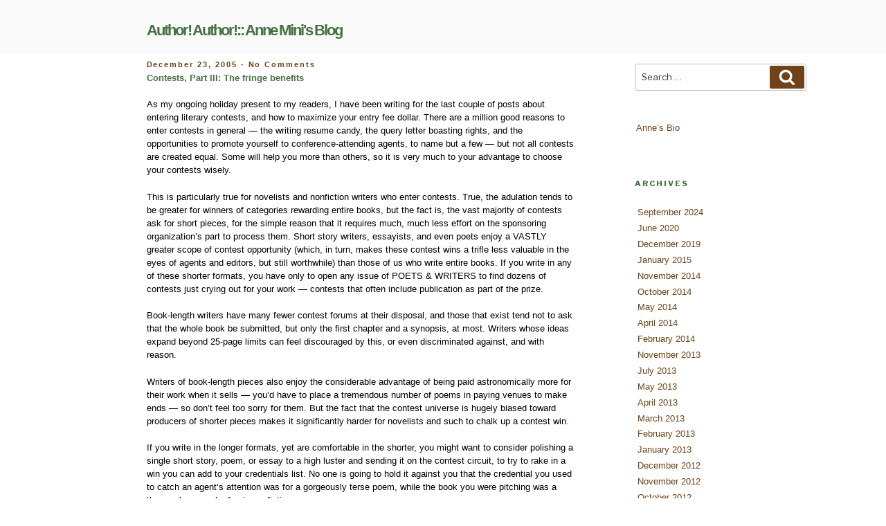

--- FILE ---
content_type: text/html; charset=UTF-8
request_url: https://www.annemini.com/2005/12/23/contests-part-iii-the-fringe-benefits/start-here-if-you-are-a-beginner-at-trying-to-get-published/
body_size: 57835
content:
<!DOCTYPE html>
<html lang="en-US" class="no-js no-svg">
<head>
<meta charset="UTF-8">
<meta name="viewport" content="width=device-width, initial-scale=1">
<link rel="profile" href="https://gmpg.org/xfn/11">

<script>(function(html){html.className = html.className.replace(/\bno-js\b/,'js')})(document.documentElement);</script>
<title>Contests, Part III: The fringe benefits &#8211; Author! Author!:: Anne Mini&#039;s Blog</title>
<meta name='robots' content='max-image-preview:large' />
<link rel='dns-prefetch' href='//www.annemini.com' />
<link rel='dns-prefetch' href='//www.google.com' />
<link rel='dns-prefetch' href='//fonts.googleapis.com' />
<link href='https://fonts.gstatic.com' crossorigin rel='preconnect' />
<link rel="alternate" type="application/rss+xml" title="Author! Author!:: Anne Mini&#039;s Blog &raquo; Feed" href="https://www.annemini.com/feed/" />
<link rel="alternate" type="application/rss+xml" title="Author! Author!:: Anne Mini&#039;s Blog &raquo; Comments Feed" href="https://www.annemini.com/comments/feed/" />
<link rel="alternate" type="application/rss+xml" title="Author! Author!:: Anne Mini&#039;s Blog &raquo; Contests, Part III: The fringe benefits Comments Feed" href="https://www.annemini.com/2005/12/23/contests-part-iii-the-fringe-benefits/start-here-if-you-are-a-beginner-at-trying-to-get-published/feed/" />
<link rel="alternate" title="oEmbed (JSON)" type="application/json+oembed" href="https://www.annemini.com/wp-json/oembed/1.0/embed?url=https%3A%2F%2Fwww.annemini.com%2F2005%2F12%2F23%2Fcontests-part-iii-the-fringe-benefits%2Fstart-here-if-you-are-a-beginner-at-trying-to-get-published%2F" />
<link rel="alternate" title="oEmbed (XML)" type="text/xml+oembed" href="https://www.annemini.com/wp-json/oembed/1.0/embed?url=https%3A%2F%2Fwww.annemini.com%2F2005%2F12%2F23%2Fcontests-part-iii-the-fringe-benefits%2Fstart-here-if-you-are-a-beginner-at-trying-to-get-published%2F&#038;format=xml" />
<style id='wp-img-auto-sizes-contain-inline-css'>
img:is([sizes=auto i],[sizes^="auto," i]){contain-intrinsic-size:3000px 1500px}
/*# sourceURL=wp-img-auto-sizes-contain-inline-css */
</style>
<style id='wp-emoji-styles-inline-css'>

	img.wp-smiley, img.emoji {
		display: inline !important;
		border: none !important;
		box-shadow: none !important;
		height: 1em !important;
		width: 1em !important;
		margin: 0 0.07em !important;
		vertical-align: -0.1em !important;
		background: none !important;
		padding: 0 !important;
	}
/*# sourceURL=wp-emoji-styles-inline-css */
</style>
<style id='wp-block-library-inline-css'>
:root{--wp-block-synced-color:#7a00df;--wp-block-synced-color--rgb:122,0,223;--wp-bound-block-color:var(--wp-block-synced-color);--wp-editor-canvas-background:#ddd;--wp-admin-theme-color:#007cba;--wp-admin-theme-color--rgb:0,124,186;--wp-admin-theme-color-darker-10:#006ba1;--wp-admin-theme-color-darker-10--rgb:0,107,160.5;--wp-admin-theme-color-darker-20:#005a87;--wp-admin-theme-color-darker-20--rgb:0,90,135;--wp-admin-border-width-focus:2px}@media (min-resolution:192dpi){:root{--wp-admin-border-width-focus:1.5px}}.wp-element-button{cursor:pointer}:root .has-very-light-gray-background-color{background-color:#eee}:root .has-very-dark-gray-background-color{background-color:#313131}:root .has-very-light-gray-color{color:#eee}:root .has-very-dark-gray-color{color:#313131}:root .has-vivid-green-cyan-to-vivid-cyan-blue-gradient-background{background:linear-gradient(135deg,#00d084,#0693e3)}:root .has-purple-crush-gradient-background{background:linear-gradient(135deg,#34e2e4,#4721fb 50%,#ab1dfe)}:root .has-hazy-dawn-gradient-background{background:linear-gradient(135deg,#faaca8,#dad0ec)}:root .has-subdued-olive-gradient-background{background:linear-gradient(135deg,#fafae1,#67a671)}:root .has-atomic-cream-gradient-background{background:linear-gradient(135deg,#fdd79a,#004a59)}:root .has-nightshade-gradient-background{background:linear-gradient(135deg,#330968,#31cdcf)}:root .has-midnight-gradient-background{background:linear-gradient(135deg,#020381,#2874fc)}:root{--wp--preset--font-size--normal:16px;--wp--preset--font-size--huge:42px}.has-regular-font-size{font-size:1em}.has-larger-font-size{font-size:2.625em}.has-normal-font-size{font-size:var(--wp--preset--font-size--normal)}.has-huge-font-size{font-size:var(--wp--preset--font-size--huge)}.has-text-align-center{text-align:center}.has-text-align-left{text-align:left}.has-text-align-right{text-align:right}.has-fit-text{white-space:nowrap!important}#end-resizable-editor-section{display:none}.aligncenter{clear:both}.items-justified-left{justify-content:flex-start}.items-justified-center{justify-content:center}.items-justified-right{justify-content:flex-end}.items-justified-space-between{justify-content:space-between}.screen-reader-text{border:0;clip-path:inset(50%);height:1px;margin:-1px;overflow:hidden;padding:0;position:absolute;width:1px;word-wrap:normal!important}.screen-reader-text:focus{background-color:#ddd;clip-path:none;color:#444;display:block;font-size:1em;height:auto;left:5px;line-height:normal;padding:15px 23px 14px;text-decoration:none;top:5px;width:auto;z-index:100000}html :where(.has-border-color){border-style:solid}html :where([style*=border-top-color]){border-top-style:solid}html :where([style*=border-right-color]){border-right-style:solid}html :where([style*=border-bottom-color]){border-bottom-style:solid}html :where([style*=border-left-color]){border-left-style:solid}html :where([style*=border-width]){border-style:solid}html :where([style*=border-top-width]){border-top-style:solid}html :where([style*=border-right-width]){border-right-style:solid}html :where([style*=border-bottom-width]){border-bottom-style:solid}html :where([style*=border-left-width]){border-left-style:solid}html :where(img[class*=wp-image-]){height:auto;max-width:100%}:where(figure){margin:0 0 1em}html :where(.is-position-sticky){--wp-admin--admin-bar--position-offset:var(--wp-admin--admin-bar--height,0px)}@media screen and (max-width:600px){html :where(.is-position-sticky){--wp-admin--admin-bar--position-offset:0px}}

/*# sourceURL=wp-block-library-inline-css */
</style><style id='global-styles-inline-css'>
:root{--wp--preset--aspect-ratio--square: 1;--wp--preset--aspect-ratio--4-3: 4/3;--wp--preset--aspect-ratio--3-4: 3/4;--wp--preset--aspect-ratio--3-2: 3/2;--wp--preset--aspect-ratio--2-3: 2/3;--wp--preset--aspect-ratio--16-9: 16/9;--wp--preset--aspect-ratio--9-16: 9/16;--wp--preset--color--black: #000000;--wp--preset--color--cyan-bluish-gray: #abb8c3;--wp--preset--color--white: #ffffff;--wp--preset--color--pale-pink: #f78da7;--wp--preset--color--vivid-red: #cf2e2e;--wp--preset--color--luminous-vivid-orange: #ff6900;--wp--preset--color--luminous-vivid-amber: #fcb900;--wp--preset--color--light-green-cyan: #7bdcb5;--wp--preset--color--vivid-green-cyan: #00d084;--wp--preset--color--pale-cyan-blue: #8ed1fc;--wp--preset--color--vivid-cyan-blue: #0693e3;--wp--preset--color--vivid-purple: #9b51e0;--wp--preset--gradient--vivid-cyan-blue-to-vivid-purple: linear-gradient(135deg,rgb(6,147,227) 0%,rgb(155,81,224) 100%);--wp--preset--gradient--light-green-cyan-to-vivid-green-cyan: linear-gradient(135deg,rgb(122,220,180) 0%,rgb(0,208,130) 100%);--wp--preset--gradient--luminous-vivid-amber-to-luminous-vivid-orange: linear-gradient(135deg,rgb(252,185,0) 0%,rgb(255,105,0) 100%);--wp--preset--gradient--luminous-vivid-orange-to-vivid-red: linear-gradient(135deg,rgb(255,105,0) 0%,rgb(207,46,46) 100%);--wp--preset--gradient--very-light-gray-to-cyan-bluish-gray: linear-gradient(135deg,rgb(238,238,238) 0%,rgb(169,184,195) 100%);--wp--preset--gradient--cool-to-warm-spectrum: linear-gradient(135deg,rgb(74,234,220) 0%,rgb(151,120,209) 20%,rgb(207,42,186) 40%,rgb(238,44,130) 60%,rgb(251,105,98) 80%,rgb(254,248,76) 100%);--wp--preset--gradient--blush-light-purple: linear-gradient(135deg,rgb(255,206,236) 0%,rgb(152,150,240) 100%);--wp--preset--gradient--blush-bordeaux: linear-gradient(135deg,rgb(254,205,165) 0%,rgb(254,45,45) 50%,rgb(107,0,62) 100%);--wp--preset--gradient--luminous-dusk: linear-gradient(135deg,rgb(255,203,112) 0%,rgb(199,81,192) 50%,rgb(65,88,208) 100%);--wp--preset--gradient--pale-ocean: linear-gradient(135deg,rgb(255,245,203) 0%,rgb(182,227,212) 50%,rgb(51,167,181) 100%);--wp--preset--gradient--electric-grass: linear-gradient(135deg,rgb(202,248,128) 0%,rgb(113,206,126) 100%);--wp--preset--gradient--midnight: linear-gradient(135deg,rgb(2,3,129) 0%,rgb(40,116,252) 100%);--wp--preset--font-size--small: 13px;--wp--preset--font-size--medium: 20px;--wp--preset--font-size--large: 36px;--wp--preset--font-size--x-large: 42px;--wp--preset--spacing--20: 0.44rem;--wp--preset--spacing--30: 0.67rem;--wp--preset--spacing--40: 1rem;--wp--preset--spacing--50: 1.5rem;--wp--preset--spacing--60: 2.25rem;--wp--preset--spacing--70: 3.38rem;--wp--preset--spacing--80: 5.06rem;--wp--preset--shadow--natural: 6px 6px 9px rgba(0, 0, 0, 0.2);--wp--preset--shadow--deep: 12px 12px 50px rgba(0, 0, 0, 0.4);--wp--preset--shadow--sharp: 6px 6px 0px rgba(0, 0, 0, 0.2);--wp--preset--shadow--outlined: 6px 6px 0px -3px rgb(255, 255, 255), 6px 6px rgb(0, 0, 0);--wp--preset--shadow--crisp: 6px 6px 0px rgb(0, 0, 0);}:where(.is-layout-flex){gap: 0.5em;}:where(.is-layout-grid){gap: 0.5em;}body .is-layout-flex{display: flex;}.is-layout-flex{flex-wrap: wrap;align-items: center;}.is-layout-flex > :is(*, div){margin: 0;}body .is-layout-grid{display: grid;}.is-layout-grid > :is(*, div){margin: 0;}:where(.wp-block-columns.is-layout-flex){gap: 2em;}:where(.wp-block-columns.is-layout-grid){gap: 2em;}:where(.wp-block-post-template.is-layout-flex){gap: 1.25em;}:where(.wp-block-post-template.is-layout-grid){gap: 1.25em;}.has-black-color{color: var(--wp--preset--color--black) !important;}.has-cyan-bluish-gray-color{color: var(--wp--preset--color--cyan-bluish-gray) !important;}.has-white-color{color: var(--wp--preset--color--white) !important;}.has-pale-pink-color{color: var(--wp--preset--color--pale-pink) !important;}.has-vivid-red-color{color: var(--wp--preset--color--vivid-red) !important;}.has-luminous-vivid-orange-color{color: var(--wp--preset--color--luminous-vivid-orange) !important;}.has-luminous-vivid-amber-color{color: var(--wp--preset--color--luminous-vivid-amber) !important;}.has-light-green-cyan-color{color: var(--wp--preset--color--light-green-cyan) !important;}.has-vivid-green-cyan-color{color: var(--wp--preset--color--vivid-green-cyan) !important;}.has-pale-cyan-blue-color{color: var(--wp--preset--color--pale-cyan-blue) !important;}.has-vivid-cyan-blue-color{color: var(--wp--preset--color--vivid-cyan-blue) !important;}.has-vivid-purple-color{color: var(--wp--preset--color--vivid-purple) !important;}.has-black-background-color{background-color: var(--wp--preset--color--black) !important;}.has-cyan-bluish-gray-background-color{background-color: var(--wp--preset--color--cyan-bluish-gray) !important;}.has-white-background-color{background-color: var(--wp--preset--color--white) !important;}.has-pale-pink-background-color{background-color: var(--wp--preset--color--pale-pink) !important;}.has-vivid-red-background-color{background-color: var(--wp--preset--color--vivid-red) !important;}.has-luminous-vivid-orange-background-color{background-color: var(--wp--preset--color--luminous-vivid-orange) !important;}.has-luminous-vivid-amber-background-color{background-color: var(--wp--preset--color--luminous-vivid-amber) !important;}.has-light-green-cyan-background-color{background-color: var(--wp--preset--color--light-green-cyan) !important;}.has-vivid-green-cyan-background-color{background-color: var(--wp--preset--color--vivid-green-cyan) !important;}.has-pale-cyan-blue-background-color{background-color: var(--wp--preset--color--pale-cyan-blue) !important;}.has-vivid-cyan-blue-background-color{background-color: var(--wp--preset--color--vivid-cyan-blue) !important;}.has-vivid-purple-background-color{background-color: var(--wp--preset--color--vivid-purple) !important;}.has-black-border-color{border-color: var(--wp--preset--color--black) !important;}.has-cyan-bluish-gray-border-color{border-color: var(--wp--preset--color--cyan-bluish-gray) !important;}.has-white-border-color{border-color: var(--wp--preset--color--white) !important;}.has-pale-pink-border-color{border-color: var(--wp--preset--color--pale-pink) !important;}.has-vivid-red-border-color{border-color: var(--wp--preset--color--vivid-red) !important;}.has-luminous-vivid-orange-border-color{border-color: var(--wp--preset--color--luminous-vivid-orange) !important;}.has-luminous-vivid-amber-border-color{border-color: var(--wp--preset--color--luminous-vivid-amber) !important;}.has-light-green-cyan-border-color{border-color: var(--wp--preset--color--light-green-cyan) !important;}.has-vivid-green-cyan-border-color{border-color: var(--wp--preset--color--vivid-green-cyan) !important;}.has-pale-cyan-blue-border-color{border-color: var(--wp--preset--color--pale-cyan-blue) !important;}.has-vivid-cyan-blue-border-color{border-color: var(--wp--preset--color--vivid-cyan-blue) !important;}.has-vivid-purple-border-color{border-color: var(--wp--preset--color--vivid-purple) !important;}.has-vivid-cyan-blue-to-vivid-purple-gradient-background{background: var(--wp--preset--gradient--vivid-cyan-blue-to-vivid-purple) !important;}.has-light-green-cyan-to-vivid-green-cyan-gradient-background{background: var(--wp--preset--gradient--light-green-cyan-to-vivid-green-cyan) !important;}.has-luminous-vivid-amber-to-luminous-vivid-orange-gradient-background{background: var(--wp--preset--gradient--luminous-vivid-amber-to-luminous-vivid-orange) !important;}.has-luminous-vivid-orange-to-vivid-red-gradient-background{background: var(--wp--preset--gradient--luminous-vivid-orange-to-vivid-red) !important;}.has-very-light-gray-to-cyan-bluish-gray-gradient-background{background: var(--wp--preset--gradient--very-light-gray-to-cyan-bluish-gray) !important;}.has-cool-to-warm-spectrum-gradient-background{background: var(--wp--preset--gradient--cool-to-warm-spectrum) !important;}.has-blush-light-purple-gradient-background{background: var(--wp--preset--gradient--blush-light-purple) !important;}.has-blush-bordeaux-gradient-background{background: var(--wp--preset--gradient--blush-bordeaux) !important;}.has-luminous-dusk-gradient-background{background: var(--wp--preset--gradient--luminous-dusk) !important;}.has-pale-ocean-gradient-background{background: var(--wp--preset--gradient--pale-ocean) !important;}.has-electric-grass-gradient-background{background: var(--wp--preset--gradient--electric-grass) !important;}.has-midnight-gradient-background{background: var(--wp--preset--gradient--midnight) !important;}.has-small-font-size{font-size: var(--wp--preset--font-size--small) !important;}.has-medium-font-size{font-size: var(--wp--preset--font-size--medium) !important;}.has-large-font-size{font-size: var(--wp--preset--font-size--large) !important;}.has-x-large-font-size{font-size: var(--wp--preset--font-size--x-large) !important;}
/*# sourceURL=global-styles-inline-css */
</style>

<style id='classic-theme-styles-inline-css'>
/*! This file is auto-generated */
.wp-block-button__link{color:#fff;background-color:#32373c;border-radius:9999px;box-shadow:none;text-decoration:none;padding:calc(.667em + 2px) calc(1.333em + 2px);font-size:1.125em}.wp-block-file__button{background:#32373c;color:#fff;text-decoration:none}
/*# sourceURL=/wp-includes/css/classic-themes.min.css */
</style>
<link rel='stylesheet' id='news-css' href='https://www.annemini.com/wp-content/plugins/wp-spam-fighter/wp-email-manager/news/css/news-min.css?ver=6.9' media='all' />
<link rel='stylesheet' id='wpsf_wpsf-css' href='https://www.annemini.com/wp-content/plugins/wp-spam-fighter/css/wpsf.css?ver=0.5.1' media='all' />
<link rel='stylesheet' id='parent-style-css' href='https://www.annemini.com/wp-content/themes/twentyseventeen/style.css?ver=6.9' media='all' />
<link rel='stylesheet' id='child-style-css' href='https://www.annemini.com/wp-content/themes/twentyseventeen-child/style.css?ver=1.0.0' media='all' />
<link rel='stylesheet' id='twentyseventeen-fonts-css' href='https://fonts.googleapis.com/css?family=Libre+Franklin%3A300%2C300i%2C400%2C400i%2C600%2C600i%2C800%2C800i&#038;subset=latin%2Clatin-ext&#038;display=fallback' media='all' />
<link rel='stylesheet' id='twentyseventeen-style-css' href='https://www.annemini.com/wp-content/themes/twentyseventeen-child/style.css?ver=20201208' media='all' />
<link rel='stylesheet' id='twentyseventeen-block-style-css' href='https://www.annemini.com/wp-content/themes/twentyseventeen/assets/css/blocks.css?ver=20190105' media='all' />
<script src="https://www.annemini.com/wp-includes/js/jquery/jquery.min.js?ver=3.7.1" id="jquery-core-js"></script>
<script src="https://www.annemini.com/wp-includes/js/jquery/jquery-migrate.min.js?ver=3.4.1" id="jquery-migrate-js"></script>
<script src="https://www.google.com/recaptcha/api.js?ver=6.9" id="recaptcha-js"></script>
<link rel="https://api.w.org/" href="https://www.annemini.com/wp-json/" /><link rel="alternate" title="JSON" type="application/json" href="https://www.annemini.com/wp-json/wp/v2/posts/8677" /><link rel="EditURI" type="application/rsd+xml" title="RSD" href="https://www.annemini.com/xmlrpc.php?rsd" />
<meta name="generator" content="WordPress 6.9" />
<link rel="canonical" href="https://www.annemini.com/2005/12/23/contests-part-iii-the-fringe-benefits/start-here-if-you-are-a-beginner-at-trying-to-get-published/" />
<link rel='shortlink' href='https://www.annemini.com/?p=8677' />
<link rel="pingback" href="https://www.annemini.com/xmlrpc.php">
		<style id="wp-custom-css">
			/*
You can add your own CSS here.

Click the help icon above to learn more.
*/

.site-title a {
   text-transform: none;
   color: #467144;
   font-weight: bold;
   font-size: 22px;
   letter-spacing: -2px;
   word-spacing: -0.8px;
   font-family: georgia, verdana, helvetica, arial, sans-serif;
}

h2.widget-title {
    color: #467144;
}

.entry-title a {
    color: #467144;
    font-weight: bold;
}

.entry-title:not(:first-child) {
    font-weight: bold;
    font-size: 13px;
    color: #467144;
    font-family: georgia, verdana, helvetica, arial, sans-serif;

}

.entry-content {
    color: #000;
    font-size: 13px;
    font-family: georgia, verdana, helvetica, arial, sans-serif;
    }

.page #content {
padding-top: 13px !important;
}

.colors-custom .widget ul li {
    border-bottom-color: none;
    font-size: 12px;
    font-family: georgia, verdana, helvetica, arial, sans-serif;
    font-color: #6F4219;
}

.page-title {
  display: none;
}

.entry-meta a {
    color: #6f4219;
    font-family: georgia, verdana, helvetica, arial, sans-serif;
    text-transform: none;
}


.widget ul li {
    font-family: georgia, verdana, helvetica, arial, sans-serif;
    box-shadow: none;    
    border-bottom: 0px;
    border-top: 0px;
    padding: 0.15em; 
    font-size: 13px;
}

.widget a, .site-footer .widget-area a, .posts-navigation a, .widget_authors a strong {
    box-shadow: none;
font-family: georgia, verdana, helvetica, arial, sans-serif;
    border-bottom: 0px;
    border-top: 0px;
    padding: 0.15em;
    font-size: 13px;
}


.entry-content a, .entry-summary a, .widget a, .site-footer .widget-area a, .posts-navigation a, .widget_authors a strong {
    color: #6f4219;
}

.site-content {
    padding: .5em 0 0;
}

.entry-footer .cat-links a, .entry-footer .tags-links a {
    color: #467144;
    text-transform: none;
    font-family: georgia, verdana, helvetica, arial, sans-serif;

}

.entry-footer .edit-link a.post-edit-link {
    background-color: #467144;
}

.button, input[type="button"], input[type="submit"] {
    background-color: #467144;
    border: 0;
    -webkit-border-radius: 2px;
    border-radius: 12px;
    color: #fff;
    font-size: 14px;
    font-size: 0.8rem;
    font-weight: 600;
    padding: .65em .65em;
}

.button, input[type="button"], input[type="search"] {
    background-color: #fff;
    font-size: 13px;  
}

.search-form .search-submit {
    background-color: #6f4219;
    bottom: 3px;
    position: absolute;
    right: 3px;
    top: 3px;
    padding: 0.3em .8em;
}

.comment-reply-title {
    display: none;
}

.nav-title {
    color: #467144;
    font-size: 13px;
    font-family: georgia, verdana, helvetica, arial, sans-serif;

}

.single .byline, .group-blog .byline {
    display: none;
}

.site-info a {
    display: none;
}

.site-branding {
    padding: 1em 0;
}

/* Content width */

.wrap {
max-width: 1145px;
padding-left: 9em;
padding-right: 3em;
}
 
#primary {
width: 65% !important;
}

.has-sidebar #secondary {
width: 26% !important;
}
		</style>
		</head>

<body class="wp-singular post-template-default single single-post postid-8677 single-format-standard wp-embed-responsive wp-theme-twentyseventeen wp-child-theme-twentyseventeen-child group-blog has-sidebar colors-light">
<div id="page" class="site">
	<a class="skip-link screen-reader-text" href="#content">Skip to content</a>

	<header id="masthead" class="site-header" role="banner">

		<div class="custom-header">

		<div class="custom-header-media">
					</div>

	<div class="site-branding">
	<div class="wrap">

		
		<div class="site-branding-text">
							<p class="site-title"><a href="https://www.annemini.com/" rel="home">Author! Author!:: Anne Mini&#039;s Blog</a></p>
			
					</div><!-- .site-branding-text -->

		
	</div><!-- .wrap -->
</div><!-- .site-branding -->

</div><!-- .custom-header -->

		
	</header><!-- #masthead -->

	
	<div class="site-content-contain">
		<div id="content" class="site-content">

<div class="wrap">
	<div id="primary" class="content-area">
		<main id="main" class="site-main" role="main">

			
<article id="post-8677" class="post-8677 post type-post status-publish format-standard hentry category-start-here-if-you-are-a-beginner-at-trying-to-get-published">
		<header class="entry-header">
		<div class="entry-meta"><span class="posted-on"><span class="screen-reader-text">Posted on</span> <a href="https://www.annemini.com/2005/12/23/contests-part-iii-the-fringe-benefits/start-here-if-you-are-a-beginner-at-trying-to-get-published/" rel="bookmark"><time class="entry-date published" datetime="2005-12-23T13:58:55+00:00">December 23, 2005</time><time class="updated" datetime="2020-06-26T13:59:09+00:00">June 26, 2020</time></a></span><span class="byline"> by <span class="author vcard"><a class="url fn n" href="https://www.annemini.com/author/admin/">Admin147</a></span></span> - <a href="https://www.annemini.com/2005/12/23/contests-part-iii-the-fringe-benefits/start-here-if-you-are-a-beginner-at-trying-to-get-published/#respond">No Comments<span class="screen-reader-text"> on Contests, Part III: The fringe benefits</span></a></div><!-- .entry-meta --><h1 class="entry-title">Contests, Part III: The fringe benefits</h1>	</header><!-- .entry-header -->

	
	<div class="entry-content">
		<p>As my ongoing holiday present to my readers, I have been writing for the last couple of posts about entering literary contests, and how to maximize your entry fee dollar. There are a million good reasons to enter contests in general — the writing resume candy, the query letter boasting rights, and the opportunities to promote yourself to conference-attending agents, to name but a few — but not all contests are created equal. Some will help you more than others, so it is very much to your advantage to choose your contests wisely.</p>
<p>This is particularly true for novelists and nonfiction writers who enter contests. True, the adulation tends to be greater for winners of categories rewarding entire books, but the fact is, the vast majority of contests ask for short pieces, for the simple reason that it requires much, much less effort on the sponsoring organization&#8217;s part to process them. Short story writers, essayists, and even poets enjoy a VASTLY greater scope of contest opportunity (which, in turn, makes these contest wins a trifle less valuable in the eyes of agents and editors, but still worthwhile) than those of us who write entire books. If you write in any of these shorter formats, you have only to open any issue of POETS &amp; WRITERS to find dozens of contests just crying out for your work — contests that often include publication as part of the prize.</p>
<p>Book-length writers have many fewer contest forums at their disposal, and those that exist tend not to ask that the whole book be submitted, but only the first chapter and a synopsis, at most. Writers whose ideas expand beyond 25-page limits can feel discouraged by this, or even discriminated against, and with reason.</p>
<p>Writers of book-length pieces also enjoy the considerable advantage of being paid astronomically more for their work when it sells — you&#8217;d have to place a tremendous number of poems in paying venues to make ends — so don&#8217;t feel too sorry for them. But the fact that the contest universe is hugely biased toward producers of shorter pieces makes it significantly harder for novelists and such to chalk up a contest win.</p>
<p>If you write in the longer formats, yet are comfortable in the shorter, you might want to consider polishing a single short story, poem, or essay to a high luster and sending it on the contest circuit, to try to rake in a win you can add to your credentials list. No one is going to hold it against you that the credential you used to catch an agent&#8217;s attention was for a gorgeously terse poem, while the book you were pitching was a three-volume work of science fiction.</p>
<p>However, if shorter work is not your cup of tea, don&#8217;t force yourself. Personally, I feel that the short story and the novel are quite different art forms, as different as painting in oils and sketching in charcoal — witness the number of writers who publish several short stories in venues like THE NEW YORKER, and publish them in collections, only to find after they have signed a novel contract that they don&#8217;t have a novel in them. Short pieces are about the surprise of instant revelation; novels (and book-length memoirs, and nonfiction books) are about character and argument development. Mastering the skills of one does not necessarily prep an author to produce the other.</p>
<p>I know a lot of writers disagree with me on this subject — including, I should mention, virtually everyone who has ever taught in an M.F.A. program — so you should feel free to try your hand in more than one format. But do make sure that anything you enter in a contest is your best writing, of course.</p>
<p>If you are the kind of writer who sticks single-mindedly to a long project until it is finished, however, it is a good idea to look upon contests not merely as rolls of the dice to try to win the jackpot of recognition (and, the fantasy goes, an agent and major book deal immediately thereafter), but as tools to learn how to improve your work. Because — and I&#8217;m letting you in on a literary judge secret here — most of the time, contest judges are not so much judging the quality of the writing in an entry as assessing its marketability. A great idea with huge market potential, presented in a clear and professional manner, will often edge out a beautifully-written piece aimed at a tiny market niche.</p>
<p>This is not true of every contest that accepts book-length work (or portions thereof), naturally but it&#8217;s true more often than not. It&#8217;s not unusual for the final judges of contests to be the exact same agents and editors who appear at conferences — and if there is anything that THEY&#8217;re looking for, it&#8217;s marketability. Great writing is always a plus, but to win a contest, it isn&#8217;t always enough.</p>
<p>Knowing this can save you a lot of grief at contest time. If your work is not particularly mainstream, select contests that cater to your niche, rather than hoping your work will fly in a more general contest. If you want to make your work appeal to the largest segment of the reading population as possible, select contests where the judges give feedback on entries — it&#8217;s some of the least sentimental, least punch-pulling marketing advice you will ever receive. If you approach it in that spirit, you can learn a great deal — especially if you are new to querying and aren&#8217;t sure why your work keeps getting rejected.</p>
<p>Which brings me, at long last (phew!), to the fourth on my list of questions to ask yourself before entering a contest: does it have advantages for non-winning entrants?</p>
<p>I hate to be the one to break it to you, but almost no one wins the first contest he enters. Contest entrants experience a fairly sharp learning curve, for reasons I shall be covering later in this series; there are many, many simple mistakes that frequently disqualify inexperienced entrants outright, even with otherwise well-written entries. Even if your entry is a monument of precision and contest-rule adhesion, you may have to enter a few times to learn the rhythms and preferences of a contest before you win.</p>
<p>So it is very much in your interests to make your first contest entries ones that will help you even if you don&#8217;t win. For instance, if you are new to the game, it is a better use of your contest-entering buck to go for contests that recognize semi-finalists, as well as finalists. That way, you maximize your probability of garnering boasting rights from those entries.</p>
<p>Contests that offer significant feedback to contest entrants are very, very useful when you are first starting out, as you may use them to learn how to polish up future entries. PNWA contest judges, for instance, have to fill out a questionnaire about every entry they read, explaining precisely how they thought the entry did or did not meet the contest criteria. The entrants receive these forms after the competition is ended, so they may study them for hints on how to improve their entries.</p>
<p>In other words, my friends, there is a whole range of benefits that can accrue from contest entry beyond winning the grand prize. By selecting the contests that meet your current needs, rather than entering blindly or with an all-or-nothing attitude, you can maximize the good entering will do you. And, of course, you might win!</p>
<p>Tomorrow, I shall shift gears a little to talk about the widely differing time commitments necessary to meet contest criteria. Some allow you just to pop your work in the mail; some require you to fill out extensive forms; some specify such stringent formatting requirements that you cannot use the work submitted to them for any other purpose. Tomorrow, I shall give you some tips on navigating the waters of these requirements.</p>
<p>Happy holiday madness, everybody; I have just discovered that the sterling soul who cuts my hair has never read any David Sedaris, and naturally, I cannot allow that situation to continue. Not while there&#8217;s still a holiday-packed bookstore open.</p>
<p>Keep up the good work!</p>
<p>– Anne Mini</p>
	</div><!-- .entry-content -->

			<footer class="entry-footer"><span class="cat-tags-links"><span class="cat-links"><svg class="icon icon-folder-open" aria-hidden="true" role="img"> <use href="#icon-folder-open" xlink:href="#icon-folder-open"></use> </svg><span class="screen-reader-text">Categories</span><a href="https://www.annemini.com/category/start-here-if-you-are-a-beginner-at-trying-to-get-published/" rel="category tag">*Start here if you are a beginner at trying to get published</a></span></span></footer> <!-- .entry-footer -->	
</article><!-- #post-## -->

<div id="comments" class="comments-area">

	
            <script type="text/javascript">
                window.wpsf_timestamp_enabled = true;
                window.wpsf_threshold = 6000;
                window.wpsf_message = 'This site is protected by an anti-spam feature that requires {0} seconds to have elapsed between the page load and the form submission. \n\n Please close this alert window.  The form may be resubmitted successfully in {1} seconds.';

                String.prototype.format = function (args) {
                    var str = this;
                    return str.replace(String.prototype.format.regex, function (item) {
                        var intVal = parseInt(item.substring(1, item.length - 1));
                        var replace;
                        if (intVal >= 0) {
                            replace = args[intVal];
                        } else if (intVal === -1) {
                            replace = "{";
                        } else if (intVal === -2) {
                            replace = "}";
                        } else {
                            replace = "";
                        }
                        return replace;
                    });
                };
                String.prototype.format.regex = new RegExp("{-?[0-9]+}", "g");
            </script>
        	<div id="respond" class="comment-respond">
		<h3 id="reply-title" class="comment-reply-title">Leave a Reply <small><a rel="nofollow" id="cancel-comment-reply-link" href="/2005/12/23/contests-part-iii-the-fringe-benefits/start-here-if-you-are-a-beginner-at-trying-to-get-published/#respond" style="display:none;">Cancel reply</a></small></h3><form action="https://www.annemini.com/wp-comments-post.php" method="post" id="commentform" class="comment-form"><p class="comment-notes"><span id="email-notes">Your email address will not be published.</span> <span class="required-field-message">Required fields are marked <span class="required">*</span></span></p><p class="comment-form-comment"><label for="comment">Comment <span class="required">*</span></label> <textarea id="comment" name="comment" cols="45" rows="8" maxlength="65525" required></textarea></p><p class="comment-form-author"><label for="author">Name <span class="required">*</span></label> <input id="author" name="author" type="text" value="" size="30" maxlength="245" autocomplete="name" required /></p>
<p class="comment-form-email"><label for="email">Email <span class="required">*</span></label> <input id="email" name="email" type="email" value="" size="30" maxlength="100" aria-describedby="email-notes" autocomplete="email" required /></p>
<p class="comment-form-url"><label for="url">Website</label> <input id="url" name="url" type="url" value="" size="30" maxlength="200" autocomplete="url" /></p>
                        <script type="text/javascript">
                            window.wpsf_javascript_enabled = true;
                        </script>
                                                <script type="text/javascript">
                            window.wpsf_timestamp_enabled = true;
                        </script>
                                                    <textarea
                                id="more_comment"
                                aria-required="true" rows="8" cols="45"
                                name="more_comment"
                                style="display: none;"></textarea>
                        <p class="form-submit"><input name="submit" type="submit" id="submit" class="submit" value="Post Comment" /> <input type='hidden' name='comment_post_ID' value='8677' id='comment_post_ID' />
<input type='hidden' name='comment_parent' id='comment_parent' value='0' />
</p><p style="display: none;"><input type="hidden" id="akismet_comment_nonce" name="akismet_comment_nonce" value="6600cc791c" /></p><p style="display: none !important;" class="akismet-fields-container" data-prefix="ak_"><label>&#916;<textarea name="ak_hp_textarea" cols="45" rows="8" maxlength="100"></textarea></label><input type="hidden" id="ak_js_1" name="ak_js" value="37"/><script>document.getElementById( "ak_js_1" ).setAttribute( "value", ( new Date() ).getTime() );</script></p></form>	</div><!-- #respond -->
	
</div><!-- #comments -->

	<nav class="navigation post-navigation" aria-label="Posts">
		<h2 class="screen-reader-text">Post navigation</h2>
		<div class="nav-links"><div class="nav-previous"><a href="https://www.annemini.com/2005/12/22/contests-part-ivbut-is-it-worth-it/strategizing-a-writing-career/" rel="prev"><span class="screen-reader-text">Previous Post</span><span aria-hidden="true" class="nav-subtitle">Previous</span> <span class="nav-title"><span class="nav-title-icon-wrapper"><svg class="icon icon-arrow-left" aria-hidden="true" role="img"> <use href="#icon-arrow-left" xlink:href="#icon-arrow-left"></use> </svg></span>Contests, Part IV: But is it worth it?</span></a></div><div class="nav-next"><a href="https://www.annemini.com/2005/12/23/contests-part-v-is-it-worth-your-time/start-here-if-you-are-a-beginner-at-trying-to-get-published/" rel="next"><span class="screen-reader-text">Next Post</span><span aria-hidden="true" class="nav-subtitle">Next</span> <span class="nav-title">Contests, Part V: Is it worth your time?<span class="nav-title-icon-wrapper"><svg class="icon icon-arrow-right" aria-hidden="true" role="img"> <use href="#icon-arrow-right" xlink:href="#icon-arrow-right"></use> </svg></span></span></a></div></div>
	</nav>
		</main><!-- #main -->
	</div><!-- #primary -->
	
<aside id="secondary" class="widget-area" role="complementary" aria-label="Blog Sidebar">
	<section id="search-2" class="widget widget_search">

<form role="search" method="get" class="search-form" action="https://www.annemini.com/">
	<label for="search-form-1">
		<span class="screen-reader-text">Search for:</span>
	</label>
	<input type="search" id="search-form-1" class="search-field" placeholder="Search &hellip;" value="" name="s" />
	<button type="submit" class="search-submit"><svg class="icon icon-search" aria-hidden="true" role="img"> <use href="#icon-search" xlink:href="#icon-search"></use> </svg><span class="screen-reader-text">Search</span></button>
</form>
</section><section id="text-7" class="widget widget_text">			<div class="textwidget"><p><a href="https://www.annemini.com/annes-bio">Anne&#8217;s Bio</a></p>
<div style="display:none;">
<a href="https://www.jamberrynails.net/">agen bola euro 2021</a><br />
<a href="https://adtoken.com/">bandar bola</a><br />
<a href="https://www.ilion.com/">bandar bola terbesar</a><br />
<a href="https://slotonline.pages.dev/">games slot online</a><br />
<a href="http://www2.se.senac.br/includes/includes/">judi online</a><br />
<a href="https://www.campuscribz.com/">slot casino</a><br />
<a href="https://liveskor888.com/">live skor</a>
</div>
</div>
		</section><section id="archives-2" class="widget widget_archive"><h2 class="widget-title">Archives</h2><nav aria-label="Archives">
			<ul>
					<li><a href='https://www.annemini.com/2024/09/'>September 2024</a></li>
	<li><a href='https://www.annemini.com/2020/06/'>June 2020</a></li>
	<li><a href='https://www.annemini.com/2019/12/'>December 2019</a></li>
	<li><a href='https://www.annemini.com/2015/01/'>January 2015</a></li>
	<li><a href='https://www.annemini.com/2014/11/'>November 2014</a></li>
	<li><a href='https://www.annemini.com/2014/10/'>October 2014</a></li>
	<li><a href='https://www.annemini.com/2014/05/'>May 2014</a></li>
	<li><a href='https://www.annemini.com/2014/04/'>April 2014</a></li>
	<li><a href='https://www.annemini.com/2014/02/'>February 2014</a></li>
	<li><a href='https://www.annemini.com/2013/11/'>November 2013</a></li>
	<li><a href='https://www.annemini.com/2013/07/'>July 2013</a></li>
	<li><a href='https://www.annemini.com/2013/05/'>May 2013</a></li>
	<li><a href='https://www.annemini.com/2013/04/'>April 2013</a></li>
	<li><a href='https://www.annemini.com/2013/03/'>March 2013</a></li>
	<li><a href='https://www.annemini.com/2013/02/'>February 2013</a></li>
	<li><a href='https://www.annemini.com/2013/01/'>January 2013</a></li>
	<li><a href='https://www.annemini.com/2012/12/'>December 2012</a></li>
	<li><a href='https://www.annemini.com/2012/11/'>November 2012</a></li>
	<li><a href='https://www.annemini.com/2012/10/'>October 2012</a></li>
	<li><a href='https://www.annemini.com/2012/09/'>September 2012</a></li>
	<li><a href='https://www.annemini.com/2012/08/'>August 2012</a></li>
	<li><a href='https://www.annemini.com/2012/07/'>July 2012</a></li>
	<li><a href='https://www.annemini.com/2012/06/'>June 2012</a></li>
	<li><a href='https://www.annemini.com/2012/05/'>May 2012</a></li>
	<li><a href='https://www.annemini.com/2012/04/'>April 2012</a></li>
	<li><a href='https://www.annemini.com/2012/03/'>March 2012</a></li>
	<li><a href='https://www.annemini.com/2012/02/'>February 2012</a></li>
	<li><a href='https://www.annemini.com/2012/01/'>January 2012</a></li>
	<li><a href='https://www.annemini.com/2011/12/'>December 2011</a></li>
	<li><a href='https://www.annemini.com/2011/11/'>November 2011</a></li>
	<li><a href='https://www.annemini.com/2011/10/'>October 2011</a></li>
	<li><a href='https://www.annemini.com/2011/09/'>September 2011</a></li>
	<li><a href='https://www.annemini.com/2011/08/'>August 2011</a></li>
	<li><a href='https://www.annemini.com/2011/07/'>July 2011</a></li>
	<li><a href='https://www.annemini.com/2011/06/'>June 2011</a></li>
	<li><a href='https://www.annemini.com/2011/05/'>May 2011</a></li>
	<li><a href='https://www.annemini.com/2011/04/'>April 2011</a></li>
	<li><a href='https://www.annemini.com/2011/03/'>March 2011</a></li>
	<li><a href='https://www.annemini.com/2011/02/'>February 2011</a></li>
	<li><a href='https://www.annemini.com/2011/01/'>January 2011</a></li>
	<li><a href='https://www.annemini.com/2010/12/'>December 2010</a></li>
	<li><a href='https://www.annemini.com/2010/11/'>November 2010</a></li>
	<li><a href='https://www.annemini.com/2010/10/'>October 2010</a></li>
	<li><a href='https://www.annemini.com/2010/09/'>September 2010</a></li>
	<li><a href='https://www.annemini.com/2010/08/'>August 2010</a></li>
	<li><a href='https://www.annemini.com/2010/07/'>July 2010</a></li>
	<li><a href='https://www.annemini.com/2010/06/'>June 2010</a></li>
	<li><a href='https://www.annemini.com/2010/05/'>May 2010</a></li>
	<li><a href='https://www.annemini.com/2010/04/'>April 2010</a></li>
	<li><a href='https://www.annemini.com/2010/03/'>March 2010</a></li>
	<li><a href='https://www.annemini.com/2010/02/'>February 2010</a></li>
	<li><a href='https://www.annemini.com/2010/01/'>January 2010</a></li>
	<li><a href='https://www.annemini.com/2009/12/'>December 2009</a></li>
	<li><a href='https://www.annemini.com/2009/11/'>November 2009</a></li>
	<li><a href='https://www.annemini.com/2009/10/'>October 2009</a></li>
	<li><a href='https://www.annemini.com/2009/09/'>September 2009</a></li>
	<li><a href='https://www.annemini.com/2009/08/'>August 2009</a></li>
	<li><a href='https://www.annemini.com/2009/07/'>July 2009</a></li>
	<li><a href='https://www.annemini.com/2009/06/'>June 2009</a></li>
	<li><a href='https://www.annemini.com/2009/05/'>May 2009</a></li>
	<li><a href='https://www.annemini.com/2009/04/'>April 2009</a></li>
	<li><a href='https://www.annemini.com/2009/03/'>March 2009</a></li>
	<li><a href='https://www.annemini.com/2009/02/'>February 2009</a></li>
	<li><a href='https://www.annemini.com/2009/01/'>January 2009</a></li>
	<li><a href='https://www.annemini.com/2008/12/'>December 2008</a></li>
	<li><a href='https://www.annemini.com/2008/11/'>November 2008</a></li>
	<li><a href='https://www.annemini.com/2008/10/'>October 2008</a></li>
	<li><a href='https://www.annemini.com/2008/09/'>September 2008</a></li>
	<li><a href='https://www.annemini.com/2008/08/'>August 2008</a></li>
	<li><a href='https://www.annemini.com/2008/07/'>July 2008</a></li>
	<li><a href='https://www.annemini.com/2008/06/'>June 2008</a></li>
	<li><a href='https://www.annemini.com/2008/05/'>May 2008</a></li>
	<li><a href='https://www.annemini.com/2008/04/'>April 2008</a></li>
	<li><a href='https://www.annemini.com/2008/03/'>March 2008</a></li>
	<li><a href='https://www.annemini.com/2008/02/'>February 2008</a></li>
	<li><a href='https://www.annemini.com/2008/01/'>January 2008</a></li>
	<li><a href='https://www.annemini.com/2007/12/'>December 2007</a></li>
	<li><a href='https://www.annemini.com/2007/11/'>November 2007</a></li>
	<li><a href='https://www.annemini.com/2007/10/'>October 2007</a></li>
	<li><a href='https://www.annemini.com/2007/09/'>September 2007</a></li>
	<li><a href='https://www.annemini.com/2007/08/'>August 2007</a></li>
	<li><a href='https://www.annemini.com/2007/07/'>July 2007</a></li>
	<li><a href='https://www.annemini.com/2007/06/'>June 2007</a></li>
	<li><a href='https://www.annemini.com/2007/05/'>May 2007</a></li>
	<li><a href='https://www.annemini.com/2007/04/'>April 2007</a></li>
	<li><a href='https://www.annemini.com/2007/03/'>March 2007</a></li>
	<li><a href='https://www.annemini.com/2007/02/'>February 2007</a></li>
	<li><a href='https://www.annemini.com/2007/01/'>January 2007</a></li>
	<li><a href='https://www.annemini.com/2006/12/'>December 2006</a></li>
	<li><a href='https://www.annemini.com/2006/11/'>November 2006</a></li>
	<li><a href='https://www.annemini.com/2006/10/'>October 2006</a></li>
	<li><a href='https://www.annemini.com/2006/09/'>September 2006</a></li>
	<li><a href='https://www.annemini.com/2006/08/'>August 2006</a></li>
	<li><a href='https://www.annemini.com/2006/07/'>July 2006</a></li>
	<li><a href='https://www.annemini.com/2006/06/'>June 2006</a></li>
	<li><a href='https://www.annemini.com/2006/05/'>May 2006</a></li>
	<li><a href='https://www.annemini.com/2006/04/'>April 2006</a></li>
	<li><a href='https://www.annemini.com/2006/03/'>March 2006</a></li>
	<li><a href='https://www.annemini.com/2006/02/'>February 2006</a></li>
	<li><a href='https://www.annemini.com/2006/01/'>January 2006</a></li>
	<li><a href='https://www.annemini.com/2005/12/'>December 2005</a></li>
	<li><a href='https://www.annemini.com/2005/11/'>November 2005</a></li>
	<li><a href='https://www.annemini.com/2005/10/'>October 2005</a></li>
	<li><a href='https://www.annemini.com/2005/09/'>September 2005</a></li>
	<li><a href='https://www.annemini.com/2005/08/'>August 2005</a></li>
	<li><a href='https://www.annemini.com/2004/04/'>April 2004</a></li>
			</ul>

			</nav></section><section id="categories-2" class="widget widget_categories"><h2 class="widget-title">Categories</h2><nav aria-label="Categories">
			<ul>
					<li class="cat-item cat-item-573"><a href="https://www.annemini.com/category/author-author-interview-videos/">*Author! Author! Interview videos</a>
</li>
	<li class="cat-item cat-item-1780"><a href="https://www.annemini.com/category/pnwa-resident-writer-columns/">*PNWA Resident Writer columns</a>
</li>
	<li class="cat-item cat-item-985"><a href="https://www.annemini.com/category/start-here-if-you-are-a-beginner-at-trying-to-get-published/">*Start here if you are a beginner at trying to get published</a>
<ul class='children'>
	<li class="cat-item cat-item-873"><a href="https://www.annemini.com/category/start-here-if-you-are-a-beginner-at-trying-to-get-published/the-rules-for-posting-comments-at-author-author/">&#8212; The rules for posting comments at Author! Author!</a>
</li>
	<li class="cat-item cat-item-1364"><a href="https://www.annemini.com/category/start-here-if-you-are-a-beginner-at-trying-to-get-published/so-why-arent-you-published/">&quot;So why aren&#039;t you published?&quot;</a>
</li>
	<li class="cat-item cat-item-1362"><a href="https://www.annemini.com/category/start-here-if-you-are-a-beginner-at-trying-to-get-published/why-january-isnt-necessarily-the-best-time-to-act-upon-your-new-years-resolution-to-query-or-submit/">*Why January isn&#039;t necessarily the best time to act upon your New Year&#039;s resolution to query or submit</a>
</li>
	<li class="cat-item cat-item-1251"><a href="https://www.annemini.com/category/start-here-if-you-are-a-beginner-at-trying-to-get-published/a-one-post-guide-to-what-a-book-manuscript-should-look-like/">A one-post guide to what a book manuscript should look like</a>
</li>
	<li class="cat-item cat-item-956"><a href="https://www.annemini.com/category/start-here-if-you-are-a-beginner-at-trying-to-get-published/help-im-scared-to-send-out-the-pages-that-agent-requested/">Help! I&#039;m scared to send out the pages that agent requested!</a>
</li>
	<li class="cat-item cat-item-928"><a href="https://www.annemini.com/category/start-here-if-you-are-a-beginner-at-trying-to-get-published/how-are-book-manuscripts-different-from-published-books/">How are book manuscripts different from published books?</a>
</li>
	<li class="cat-item cat-item-1229"><a href="https://www.annemini.com/category/start-here-if-you-are-a-beginner-at-trying-to-get-published/if-you-read-only-one-post-on-author-author-this-should-be-it/">If you read only one post on Author! Author &#8212; this should be it</a>
</li>
	<li class="cat-item cat-item-484"><a href="https://www.annemini.com/category/start-here-if-you-are-a-beginner-at-trying-to-get-published/if-you-read-only-one-post-on-querying-this-should-be-it/">If you read only one post on querying &#8212; this should be it</a>
</li>
	<li class="cat-item cat-item-194"><a href="https://www.annemini.com/category/start-here-if-you-are-a-beginner-at-trying-to-get-published/new-years-resolutions-on-writing/">New Year&#039;s resolutions on writing</a>
</li>
	<li class="cat-item cat-item-151"><a href="https://www.annemini.com/category/start-here-if-you-are-a-beginner-at-trying-to-get-published/query-letters-for-beginners/">Query letters for beginners</a>
</li>
	<li class="cat-item cat-item-1113"><a href="https://www.annemini.com/category/start-here-if-you-are-a-beginner-at-trying-to-get-published/the-manuscript-formatting-rules/">The manuscript formatting rules</a>
</li>
	<li class="cat-item cat-item-879"><a href="https://www.annemini.com/category/start-here-if-you-are-a-beginner-at-trying-to-get-published/what-is-conference-pitching-and-why-would-i-want-to-do-it/">What is conference pitching and why would I want to do it?</a>
</li>
	<li class="cat-item cat-item-979"><a href="https://www.annemini.com/category/start-here-if-you-are-a-beginner-at-trying-to-get-published/what-should-my-submission-look-like/">What should my submission look like?</a>
</li>
	<li class="cat-item cat-item-562"><a href="https://www.annemini.com/category/start-here-if-you-are-a-beginner-at-trying-to-get-published/why-are-author-author-posts-so-long/">Why are Author! Author! posts so long?</a>
</li>
	<li class="cat-item cat-item-1381"><a href="https://www.annemini.com/category/start-here-if-you-are-a-beginner-at-trying-to-get-published/why-are-the-explanations-here-at-author-author-so-extensive/">Why are the explanations here at Author! Author! so extensive?</a>
</li>
	<li class="cat-item cat-item-372"><a href="https://www.annemini.com/category/start-here-if-you-are-a-beginner-at-trying-to-get-published/why-are-there-so-many-different-sets-of-writing-rules-online/">Why are there so many different sets of writing rules online?</a>
</li>
	<li class="cat-item cat-item-488"><a href="https://www.annemini.com/category/start-here-if-you-are-a-beginner-at-trying-to-get-published/why-is-there-so-much-conflicting-advice-about-queries/">Why is there so much conflicting advice about queries?</a>
</li>
	<li class="cat-item cat-item-201"><a href="https://www.annemini.com/category/start-here-if-you-are-a-beginner-at-trying-to-get-published/why-shouldnt-i-just-query-every-agent-i-can-find/">Why shouldn&#039;t I just query every agent I can find?</a>
</li>
	<li class="cat-item cat-item-1348"><a href="https://www.annemini.com/category/start-here-if-you-are-a-beginner-at-trying-to-get-published/why-you-might-not-want-to-send-out-requested-pages-immediately-after-a-successful-pitch/">Why you might not want to send out requested pages immediately after a successful pitch</a>
</li>
	<li class="cat-item cat-item-1387"><a href="https://www.annemini.com/category/start-here-if-you-are-a-beginner-at-trying-to-get-published/why-you-should-be-making-regular-backups-of-your-writing/">Why you should be making regular backups of your writing</a>
</li>
	<li class="cat-item cat-item-1292"><a href="https://www.annemini.com/category/start-here-if-you-are-a-beginner-at-trying-to-get-published/why-you-should-not-submit-your-manuscript-the-second-after-you-finish-drafting-it/">Why you should not submit your manuscript the second after you finish drafting it</a>
</li>
</ul>
</li>
	<li class="cat-item cat-item-940"><a href="https://www.annemini.com/category/academic-writing/">Academic writing</a>
</li>
	<li class="cat-item cat-item-594"><a href="https://www.annemini.com/category/adding-complexity-to-a-plot/">Adding complexity to a plot</a>
</li>
	<li class="cat-item cat-item-1724"><a href="https://www.annemini.com/category/advances-and-how-they-do-and-dont-work/">Advances and how they do (and don&#039;t) work</a>
<ul class='children'>
	<li class="cat-item cat-item-773"><a href="https://www.annemini.com/category/advances-and-how-they-do-and-dont-work/advances/">Advances</a>
</li>
	<li class="cat-item cat-item-1389"><a href="https://www.annemini.com/category/advances-and-how-they-do-and-dont-work/is-it-okay-to-ask-agents-at-conferences-how-much-of-an-advance-a-book-like-mine-might-garner/">Is it okay to ask agents at conferences how much of an advance a book like mine might garner?</a>
</li>
	<li class="cat-item cat-item-1061"><a href="https://www.annemini.com/category/advances-and-how-they-do-and-dont-work/may-i-reasonably-expect-my-advance-to-permit-me-to-take-time-off-work-to-promote-my-book/">May I reasonably expect my advance to permit me to take time off work to promote my book?</a>
</li>
	<li class="cat-item cat-item-543"><a href="https://www.annemini.com/category/advances-and-how-they-do-and-dont-work/may-i-reasonably-expect-the-advance-on-my-first-book-to-be-large-enough-to-enable-me-to-quit-my-day-job-and-write-full-time/">May I reasonably expect the advance on my first book to be large enough to enable me to quit my day job and write full time?</a>
</li>
</ul>
</li>
	<li class="cat-item cat-item-1375"><a href="https://www.annemini.com/category/after-youve-received-a-request-for-pages-as-an-exclusive/">After you&#039;ve received a request for pages as an exclusive</a>
</li>
	<li class="cat-item cat-item-1721"><a href="https://www.annemini.com/category/after/">After&#8230;</a>
<ul class='children'>
	<li class="cat-item cat-item-532"><a href="https://www.annemini.com/category/after/after-a-publisher-has-decided-to-publish-your-book/">After a publisher has decided to publish your book</a>
</li>
	<li class="cat-item cat-item-261"><a href="https://www.annemini.com/category/after/after-an-agent-has-said-no/">After an agent has said no</a>
</li>
	<li class="cat-item cat-item-770"><a href="https://www.annemini.com/category/after/after-an-agent-makes-an-offer/">After an agent makes an offer</a>
</li>
	<li class="cat-item cat-item-959"><a href="https://www.annemini.com/category/after/after-an-agent-or-editor-has-asked-for-an-exclusive-look-at-your-work/">After an agent or editor has asked for an exclusive look at your work</a>
</li>
	<li class="cat-item cat-item-358"><a href="https://www.annemini.com/category/after/after-an-editor-decides-to-acquire-a-book/">After an editor decides to acquire a book</a>
</li>
	<li class="cat-item cat-item-1052"><a href="https://www.annemini.com/category/after/after-you-have-published-the-first-book-in-a-series/">After you have published the first book in a series</a>
</li>
	<li class="cat-item cat-item-848"><a href="https://www.annemini.com/category/after/after-you-have-published-your-first-book-what-then/">After you have published your first book &#8212; what then?</a>
</li>
	<li class="cat-item cat-item-204"><a href="https://www.annemini.com/category/after/after-you-have-queried-or-pitched/">After you have queried or pitched</a>
</li>
	<li class="cat-item cat-item-688"><a href="https://www.annemini.com/category/after/after-you-land-a-publisher/">After you land a publisher</a>
</li>
	<li class="cat-item cat-item-359"><a href="https://www.annemini.com/category/after/after-you-land-an-agent/">After you land an agent</a>
</li>
	<li class="cat-item cat-item-205"><a href="https://www.annemini.com/category/after/after-you-receive-a-request-for-pages/">After you receive a request for pages</a>
</li>
	<li class="cat-item cat-item-790"><a href="https://www.annemini.com/category/after/after-you-submit/">After you submit</a>
</li>
	<li class="cat-item cat-item-206"><a href="https://www.annemini.com/category/after/after-youve-been-rejected/">After you&#039;ve been rejected</a>
</li>
	<li class="cat-item cat-item-1152"><a href="https://www.annemini.com/category/after/after-youve-finishing-writing-your-first-draft/">After you&#039;ve finishing writing your first draft</a>
</li>
	<li class="cat-item cat-item-554"><a href="https://www.annemini.com/category/after/after-youve-made-a-successful-pitch/">After you&#039;ve made a successful pitch</a>
</li>
	<li class="cat-item cat-item-1220"><a href="https://www.annemini.com/category/after/after-youve-made-an-unsuccessful-pitch/">After you&#039;ve made an unsuccessful pitch</a>
</li>
	<li class="cat-item cat-item-556"><a href="https://www.annemini.com/category/after/getting-that-submission-out-the-door/">Getting that submission out the door</a>
</li>
	<li class="cat-item cat-item-961"><a href="https://www.annemini.com/category/after/help-ive-granted-an-agent-an-exclusive-and-another-agent-just-asked-to-see-pages/">Help! I&#039;ve granted an agent an exclusive and another agent just asked to see pages!</a>
</li>
	<li class="cat-item cat-item-647"><a href="https://www.annemini.com/category/after/time-between-sale-publication/">Time between sale &amp; publication</a>
</li>
	<li class="cat-item cat-item-1201"><a href="https://www.annemini.com/category/after/what-happens-after-a-memoirist-sells-a-book-proposal/">What happens after a memoirist sells a book proposal</a>
</li>
	<li class="cat-item cat-item-235"><a href="https://www.annemini.com/category/after/what-happens-when-a-writer-sends-out-a-manuscript-too-soon/">What happens when a writer sends out a manuscript too soon</a>
</li>
	<li class="cat-item cat-item-787"><a href="https://www.annemini.com/category/after/what-if-more-than-one-agent-asks-to-see-my-manuscript/">What if more than one agent asks to see my manuscript?</a>
</li>
	<li class="cat-item cat-item-665"><a href="https://www.annemini.com/category/after/what-not-to-say-to-an-agent-interested-in-your-work/">What NOT to say to an agent interested in your work</a>
</li>
	<li class="cat-item cat-item-1095"><a href="https://www.annemini.com/category/after/what-to-ask-an-agent-who-offers-to-represent-you/">What to ask an agent who offers to represent you</a>
</li>
	<li class="cat-item cat-item-685"><a href="https://www.annemini.com/category/after/why-its-usually-prudent-to-wait-a-few-days-before-responding-to-revision-suggestions/">Why it&#039;s usually prudent to wait a few days before responding to revision suggestions</a>
</li>
</ul>
</li>
	<li class="cat-item cat-item-1729"><a href="https://www.annemini.com/category/agencies-and-how-to-work-with-them/">Agencies and how to work with them</a>
<ul class='children'>
	<li class="cat-item cat-item-1098"><a href="https://www.annemini.com/category/agencies-and-how-to-work-with-them/agency-contracts/">Agency contracts</a>
</li>
	<li class="cat-item cat-item-240"><a href="https://www.annemini.com/category/agencies-and-how-to-work-with-them/being-an-agents-dream-client/">Being an agent&#039;s dream client</a>
</li>
	<li class="cat-item cat-item-882"><a href="https://www.annemini.com/category/agencies-and-how-to-work-with-them/deal-memos/">Deal memos</a>
</li>
	<li class="cat-item cat-item-680"><a href="https://www.annemini.com/category/agencies-and-how-to-work-with-them/my-agent-has-asked-me-to-send-multiple-copies-of-my-manuscript-how-do-i-ship-it/">My agent has asked me to send multiple copies of my manuscript &#8212; how do I ship it?</a>
</li>
	<li class="cat-item cat-item-983"><a href="https://www.annemini.com/category/agencies-and-how-to-work-with-them/what-an-agent-means-by-a-book-proposal/">What an agent means by a book proposal</a>
</li>
	<li class="cat-item cat-item-567"><a href="https://www.annemini.com/category/agencies-and-how-to-work-with-them/what-an-agent-will-expect-a-new-client-to-know-about-the-publishing-industry-a-crash-course/">What an agent will expect a new client to know about the publishing industry &#8212; a crash course</a>
</li>
	<li class="cat-item cat-item-258"><a href="https://www.annemini.com/category/agencies-and-how-to-work-with-them/what-an-agent-will-expect-your-manuscript-to-look-like/">What an agent will expect your manuscript to look like</a>
</li>
	<li class="cat-item cat-item-259"><a href="https://www.annemini.com/category/agencies-and-how-to-work-with-them/what-an-agent-will-expect-your-query-to-look-like/">What an agent will expect your query to look like</a>
</li>
	<li class="cat-item cat-item-684"><a href="https://www.annemini.com/category/agencies-and-how-to-work-with-them/what-if-my-agent-wants-me-to-revise-my-manuscript-before-she-submits-it/">What if my agent wants me to revise my manuscript before she submits it?</a>
</li>
	<li class="cat-item cat-item-1746"><a href="https://www.annemini.com/category/agencies-and-how-to-work-with-them/why-you-should-make-backups-before-you-send-a-manuscript-to-an-agent-or-editor/">Why you should make backups before you send a manuscript to an agent or editor</a>
</li>
	<li class="cat-item cat-item-703"><a href="https://www.annemini.com/category/agencies-and-how-to-work-with-them/working-well-with-an-agent/">Working well with an agent</a>
</li>
</ul>
</li>
	<li class="cat-item cat-item-239"><a href="https://www.annemini.com/category/agency-guides/">Agency guides</a>
</li>
	<li class="cat-item cat-item-275"><a href="https://www.annemini.com/category/agents/">Agents</a>
</li>
	<li class="cat-item cat-item-1723"><a href="https://www.annemini.com/category/agents-landing-the-right-one-for-your-book/">Agents &#8211; landing the right one for your book</a>
<ul class='children'>
	<li class="cat-item cat-item-262"><a href="https://www.annemini.com/category/agents-landing-the-right-one-for-your-book/agency-submission-guidelines-and-how-to-read-them/">Agency submission guidelines and how to read them</a>
</li>
	<li class="cat-item cat-item-826"><a href="https://www.annemini.com/category/agents-landing-the-right-one-for-your-book/approaching-agents-at-conferences/">Approaching agents at conferences</a>
</li>
	<li class="cat-item cat-item-147"><a href="https://www.annemini.com/category/agents-landing-the-right-one-for-your-book/approaching-agents-online-or-by-e-mail/">Approaching agents online or by e-mail</a>
</li>
	<li class="cat-item cat-item-148"><a href="https://www.annemini.com/category/agents-landing-the-right-one-for-your-book/common-agents-pet-peeves/">Common agents&#039; pet peeves</a>
</li>
	<li class="cat-item cat-item-211"><a href="https://www.annemini.com/category/agents-landing-the-right-one-for-your-book/does-getting-rejected-mean-i-dont-have-talent/">Does getting rejected mean I don&#039;t have talent?</a>
</li>
	<li class="cat-item cat-item-1249"><a href="https://www.annemini.com/category/agents-landing-the-right-one-for-your-book/does-it-matter-what-font-i-use-in-my-submission/">Does it matter what font I use in my submission?</a>
</li>
	<li class="cat-item cat-item-376"><a href="https://www.annemini.com/category/agents-landing-the-right-one-for-your-book/first-pages-agents-tend-to-dislike/">First pages agents tend to dislike</a>
</li>
	<li class="cat-item cat-item-279"><a href="https://www.annemini.com/category/agents-landing-the-right-one-for-your-book/generating-a-querying-list/">Generating a querying list</a>
</li>
	<li class="cat-item cat-item-1038"><a href="https://www.annemini.com/category/agents-landing-the-right-one-for-your-book/how-can-i-tell-if-an-agent-is-reputable/">How can I tell if an agent is reputable?</a>
</li>
	<li class="cat-item cat-item-653"><a href="https://www.annemini.com/category/agents-landing-the-right-one-for-your-book/how-much-of-a-book-must-be-written-before-i-can-pitch-or-query-it/">How much of a book must be written before I can pitch or query it?</a>
</li>
	<li class="cat-item cat-item-963"><a href="https://www.annemini.com/category/agents-landing-the-right-one-for-your-book/ive-granted-an-exclusive-and-i-have-not-heard-back-what-are-my-options/">I&#039;ve granted an exclusive and I have not heard back! What are my options?</a>
</li>
	<li class="cat-item cat-item-307"><a href="https://www.annemini.com/category/agents-landing-the-right-one-for-your-book/is-it-acceptable-to-query-or-submit-to-us-based-agents-on-a4-paper/">Is it acceptable to query or submit to US-based agents on A4 paper?</a>
</li>
	<li class="cat-item cat-item-223"><a href="https://www.annemini.com/category/agents-landing-the-right-one-for-your-book/is-it-ok-to-approach-two-agents-at-the-same-agency/">Is it OK to approach two agents at the same agency?</a>
</li>
	<li class="cat-item cat-item-269"><a href="https://www.annemini.com/category/agents-landing-the-right-one-for-your-book/is-it-ok-to-query-several-agents-at-once/">Is it OK to query several agents at once?</a>
</li>
	<li class="cat-item cat-item-224"><a href="https://www.annemini.com/category/agents-landing-the-right-one-for-your-book/is-it-ok-to-re-query-or-resubmit-to-the-same-agent-twice/">Is it OK to re-query or resubmit to the same agent twice?</a>
</li>
	<li class="cat-item cat-item-365"><a href="https://www.annemini.com/category/agents-landing-the-right-one-for-your-book/is-it-ok-to-submit-to-several-agents-at-once/">Is it OK to submit to several agents at once?</a>
</li>
	<li class="cat-item cat-item-495"><a href="https://www.annemini.com/category/agents-landing-the-right-one-for-your-book/is-it-okay-to-include-a-longer-writing-sample-with-a-query-than-the-agencys-submission-guidelines-specify/">Is it okay to include a longer writing sample with a query than the agency&#039;s submission guidelines specify?</a>
</li>
	<li class="cat-item cat-item-225"><a href="https://www.annemini.com/category/agents-landing-the-right-one-for-your-book/is-it-okay-to-re-approach-an-agent-that-has-already-rejected-my-book/">Is it okay to re-approach an agent that has already rejected my book?</a>
</li>
	<li class="cat-item cat-item-1204"><a href="https://www.annemini.com/category/agents-landing-the-right-one-for-your-book/is-it-okay-to-send-more-pages-than-an-agent-has-requested/">Is it okay to send more pages than an agent has requested?</a>
</li>
	<li class="cat-item cat-item-637"><a href="https://www.annemini.com/category/agents-landing-the-right-one-for-your-book/realistic-expectations-for-pitchers/">Realistic expectations for pitchers</a>
</li>
	<li class="cat-item cat-item-154"><a href="https://www.annemini.com/category/agents-landing-the-right-one-for-your-book/realistic-expectations-for-queriers/">Realistic expectations for queriers</a>
</li>
	<li class="cat-item cat-item-180"><a href="https://www.annemini.com/category/agents-landing-the-right-one-for-your-book/realistic-expectations-for-submitters/">Realistic expectations for submitters</a>
</li>
	<li class="cat-item cat-item-231"><a href="https://www.annemini.com/category/agents-landing-the-right-one-for-your-book/so-you-have-pitched-successfully-to-an-agent-what-now/">So you have pitched successfully to an agent &#8212; what now?</a>
</li>
	<li class="cat-item cat-item-157"><a href="https://www.annemini.com/category/agents-landing-the-right-one-for-your-book/what-are-the-polite-ways-to-approach-an-agent/">What are the polite ways to approach an agent?</a>
</li>
	<li class="cat-item cat-item-1184"><a href="https://www.annemini.com/category/agents-landing-the-right-one-for-your-book/what-does-a-cover-letter-for-a-submission-look-like/">What does a cover letter for a submission look like?</a>
</li>
	<li class="cat-item cat-item-968"><a href="https://www.annemini.com/category/agents-landing-the-right-one-for-your-book/what-does-it-mean-if-an-agency-says-it-accepts-only-exclusive-submissions/">What does it mean if an agency says it accepts only exclusive submissions?</a>
</li>
	<li class="cat-item cat-item-1335"><a href="https://www.annemini.com/category/agents-landing-the-right-one-for-your-book/what-does-it-mean-if-an-agency-says-it-only-accepts-queries-from-previously-published-writers/">What does it mean if an agency says it only accepts queries from previously-published writers?</a>
</li>
	<li class="cat-item cat-item-272"><a href="https://www.annemini.com/category/agents-landing-the-right-one-for-your-book/what-info-should-be-in-a-query/">What info should be in a query?</a>
</li>
	<li class="cat-item cat-item-487"><a href="https://www.annemini.com/category/agents-landing-the-right-one-for-your-book/what-should-a-query-look-like/">What should a query look like?</a>
</li>
	<li class="cat-item cat-item-1170"><a href="https://www.annemini.com/category/agents-landing-the-right-one-for-your-book/why-a-savvy-submitter-always-proofreads-before-submitting/">Why a savvy submitter ALWAYS proofreads before submitting</a>
</li>
	<li class="cat-item cat-item-988"><a href="https://www.annemini.com/category/agents-landing-the-right-one-for-your-book/why-a-savvy-writer-never-submits-unnumbered-pages/">Why a savvy writer NEVER submits unnumbered pages</a>
</li>
	<li class="cat-item cat-item-297"><a href="https://www.annemini.com/category/agents-landing-the-right-one-for-your-book/why-agencies-so-often-use-screeners/">Why agencies so often use screeners</a>
</li>
	<li class="cat-item cat-item-236"><a href="https://www.annemini.com/category/agents-landing-the-right-one-for-your-book/why-an-aspiring-writer-should-neither-cold-call-an-agency-nor-show-up-on-its-doorstep/">Why an aspiring writer should neither cold-call an agency nor show up on its doorstep</a>
</li>
	<li class="cat-item cat-item-785"><a href="https://www.annemini.com/category/agents-landing-the-right-one-for-your-book/why-do-i-need-an-agent/">Why do I need an agent?</a>
</li>
	<li class="cat-item cat-item-200"><a href="https://www.annemini.com/category/agents-landing-the-right-one-for-your-book/why-havent-i-heard-back-yet/">Why haven&#039;t I heard back yet?</a>
</li>
	<li class="cat-item cat-item-890"><a href="https://www.annemini.com/category/agents-landing-the-right-one-for-your-book/why-might-i-consider-pitching-instead-of-querying/">Why might I consider pitching instead of querying?</a>
</li>
	<li class="cat-item cat-item-1332"><a href="https://www.annemini.com/category/agents-landing-the-right-one-for-your-book/why-shouldnt-i-query-agents-one-at-a-time/">Why shouldn&#039;t I query agents one at a time?</a>
</li>
	<li class="cat-item cat-item-202"><a href="https://www.annemini.com/category/agents-landing-the-right-one-for-your-book/why-shouldnt-i-send-the-same-query-to-every-agent/">Why shouldn&#039;t I send the same query to every agent?</a>
</li>
	<li class="cat-item cat-item-1747"><a href="https://www.annemini.com/category/agents-landing-the-right-one-for-your-book/why-you-should-never-grant-an-exclusive-at-the-querying-stage-unless-an-agencys-submission-guidelines-specifically-ask-for-it/">Why you should never grant an exclusive at the querying stage unless an agency’s submission guidelines specifically ask for it</a>
</li>
	<li class="cat-item cat-item-1738"><a href="https://www.annemini.com/category/agents-landing-the-right-one-for-your-book/why-you-should-not-assume-that-the-agent-you-liked-so-much-at-a-conference-should-have-an-exclusive-look-at-your-manuscript/">Why you should not assume that the agent you liked so much at a conference should have an exclusive look at your manuscript</a>
</li>
	<li class="cat-item cat-item-1205"><a href="https://www.annemini.com/category/agents-landing-the-right-one-for-your-book/why-you-should-not-just-pick-up-the-phone-and-call-your-favorite-authors-agent/">Why you should not just pick up the phone and call your favorite author&#039;s agent</a>
</li>
	<li class="cat-item cat-item-1111"><a href="https://www.annemini.com/category/agents-landing-the-right-one-for-your-book/why-you-shouldnt-query-every-agent-in-the-country/">Why you shouldn&#039;t query every agent in the country</a>
</li>
</ul>
</li>
	<li class="cat-item cat-item-1521"><a href="https://www.annemini.com/category/agentseditors-who-used-to-attend-the-ctsrn/">Agents/Editors who used to attend the CTSRN</a>
</li>
	<li class="cat-item cat-item-766"><a href="https://www.annemini.com/category/annes-book-picks/">Anne&#039;s Book Picks</a>
</li>
	<li class="cat-item cat-item-160"><a href="https://www.annemini.com/category/annes-editorial-pet-peeves/">Anne&#039;s editorial pet peeves</a>
</li>
	<li class="cat-item cat-item-191"><a href="https://www.annemini.com/category/annes-favorite-posts/">Anne&#039;s favorite posts</a>
</li>
	<li class="cat-item cat-item-161"><a href="https://www.annemini.com/category/art-of-revision/">Art Of Revision</a>
</li>
	<li class="cat-item cat-item-470"><a href="https://www.annemini.com/category/author-bio/">Author bio</a>
</li>
	<li class="cat-item cat-item-502"><a href="https://www.annemini.com/category/author-photo/">Author photo</a>
</li>
	<li class="cat-item cat-item-1068"><a href="https://www.annemini.com/category/author-readings-and-why-you-should-attend-them/">Author readings and why you should attend them</a>
</li>
	<li class="cat-item cat-item-388"><a href="https://www.annemini.com/category/author-author-awards-for-expressive-excellence/">Author! Author! Awards for Expressive Excellence</a>
</li>
	<li class="cat-item cat-item-1655"><a href="https://www.annemini.com/category/author-author-housekeeping-issues/">Author! Author! housekeeping issues</a>
</li>
	<li class="cat-item cat-item-509"><a href="https://www.annemini.com/category/autobiographical-fiction/">Autobiographical fiction</a>
</li>
	<li class="cat-item cat-item-847"><a href="https://www.annemini.com/category/back-jacket-blurbs/">Back jacket blurbs</a>
</li>
	<li class="cat-item cat-item-1039"><a href="https://www.annemini.com/category/back-up-copies/">Back-up copies</a>
</li>
	<li class="cat-item cat-item-427"><a href="https://www.annemini.com/category/bad-laughter/">Bad laughter</a>
</li>
	<li class="cat-item cat-item-1053"><a href="https://www.annemini.com/category/better-answers-than-umm-to-so-what-do-you-write/">Better answers than &quot;Umm&#8230;&quot; to &quot;So what do you write?&quot;</a>
</li>
	<li class="cat-item cat-item-915"><a href="https://www.annemini.com/category/binding-your-work/">Binding your work</a>
</li>
	<li class="cat-item cat-item-1654"><a href="https://www.annemini.com/category/bits-of-site-related-business/">Bits of site-related business</a>
</li>
	<li class="cat-item cat-item-1779"><a href="https://www.annemini.com/category/blog-housekeeping/">Blog housekeeping</a>
</li>
	<li class="cat-item cat-item-1751"><a href="https://www.annemini.com/category/book-categories/">Book categories</a>
<ul class='children'>
	<li class="cat-item cat-item-1014"><a href="https://www.annemini.com/category/book-categories/appropriate-vocabulary-for-your-chosen-book-category-and-why-you-will-want-to-observe-its-strictures/">Appropriate vocabulary for your chosen book category and why you will want to observe its strictures</a>
</li>
	<li class="cat-item cat-item-241"><a href="https://www.annemini.com/category/book-categories/but-my-book-doesnt-fit-comfortably-into-just-one-category/">But my book doesn&#039;t fit comfortably into just one category!</a>
</li>
	<li class="cat-item cat-item-609"><a href="https://www.annemini.com/category/book-categories/genres-and-their-conventions/">Genres and their conventions</a>
</li>
	<li class="cat-item cat-item-1331"><a href="https://www.annemini.com/category/book-categories/how-specific-should-i-be-about-my-books-category-in-my-query/">How specific should I be about my book&#039;s category in my query?</a>
</li>
	<li class="cat-item cat-item-404"><a href="https://www.annemini.com/category/book-categories/how-to-figure-out-your-books-category/">How to figure out your book&#039;s category</a>
</li>
	<li class="cat-item cat-item-931"><a href="https://www.annemini.com/category/book-categories/should-i-indent-the-first-paragraph-of-a-chapter-if-published-books-in-my-chosen-genre-sometimes-do-not/">Should I indent the first paragraph of a chapter if published books in my chosen genre sometimes do not?</a>
</li>
	<li class="cat-item cat-item-1120"><a href="https://www.annemini.com/category/book-categories/should-i-mention-the-book-category-on-my-title-page/">Should I mention the book category on my title page?</a>
</li>
	<li class="cat-item cat-item-422"><a href="https://www.annemini.com/category/book-categories/what-is-a-book-category/">What is a book category?</a>
</li>
	<li class="cat-item cat-item-1316"><a href="https://www.annemini.com/category/book-categories/whats-the-difference-between-literary-fiction-and-just-good-writing/">What&#039;s the difference between literary fiction and just good writing?</a>
</li>
	<li class="cat-item cat-item-1049"><a href="https://www.annemini.com/category/book-categories/whats-the-difference-between-memoir-and-narrative-nonfiction/">What&#039;s the difference between memoir and narrative nonfiction?</a>
</li>
	<li class="cat-item cat-item-1065"><a href="https://www.annemini.com/category/book-categories/whats-the-difference-between-science-fiction-and-fantasy/">What&#039;s the difference between science fiction and fantasy?</a>
</li>
	<li class="cat-item cat-item-198"><a href="https://www.annemini.com/category/book-categories/why-do-i-have-to-pick-a-category-at-all/">Why do I have to pick a category at all?</a>
</li>
	<li class="cat-item cat-item-591"><a href="https://www.annemini.com/category/book-categories/why-what-would-constitute-good-writing-in-one-book-category-might-not-wow-readers-in-another/">Why what would constitute good writing in one book category might not wow readers in another</a>
</li>
</ul>
</li>
	<li class="cat-item cat-item-1227"><a href="https://www.annemini.com/category/book-concept/">Book concept</a>
</li>
	<li class="cat-item cat-item-471"><a href="https://www.annemini.com/category/book-jackets-and-the-things-that-go-on-them/">Book jackets and the things that go on them</a>
</li>
	<li class="cat-item cat-item-1426"><a href="https://www.annemini.com/category/book-keynote/">Book keynote</a>
</li>
	<li class="cat-item cat-item-441"><a href="https://www.annemini.com/category/book-length/">Book length</a>
</li>
	<li class="cat-item cat-item-804"><a href="https://www.annemini.com/category/book-marketing-101/">Book marketing 101</a>
</li>
	<li class="cat-item cat-item-1752"><a href="https://www.annemini.com/category/book-promotion-from-the-authors-perspective/">Book promotion from the author&#039;s perspective</a>
<ul class='children'>
	<li class="cat-item cat-item-927"><a href="https://www.annemini.com/category/book-promotion-from-the-authors-perspective/author-blogs-and-why-your-publisher-will-want-you-to-write-one/">Author blogs and why your publisher will want you to write one</a>
</li>
	<li class="cat-item cat-item-1054"><a href="https://www.annemini.com/category/book-promotion-from-the-authors-perspective/blog-tours/">Blog tours</a>
</li>
	<li class="cat-item cat-item-1055"><a href="https://www.annemini.com/category/book-promotion-from-the-authors-perspective/blog-tours-and-why-you-should-do-them/">Blog tours and why you should do them</a>
</li>
	<li class="cat-item cat-item-510"><a href="https://www.annemini.com/category/book-promotion-from-the-authors-perspective/book-promotion/">Book promotion</a>
</li>
	<li class="cat-item cat-item-285"><a href="https://www.annemini.com/category/book-promotion-from-the-authors-perspective/book-reviews-and-how-they-work/">Book reviews and how they work</a>
</li>
	<li class="cat-item cat-item-1430"><a href="https://www.annemini.com/category/book-promotion-from-the-authors-perspective/book-tours/">Book tours</a>
</li>
	<li class="cat-item cat-item-1432"><a href="https://www.annemini.com/category/book-promotion-from-the-authors-perspective/book-trailers-do-they-work/">Book trailers &#8212; do they work?</a>
</li>
	<li class="cat-item cat-item-1317"><a href="https://www.annemini.com/category/book-promotion-from-the-authors-perspective/coming-up-with-a-marketing-plan/">Coming up with a marketing plan</a>
</li>
	<li class="cat-item cat-item-522"><a href="https://www.annemini.com/category/book-promotion-from-the-authors-perspective/dealing-with-readers-reactions-to-ones-books/">Dealing with readers&#039; reactions to one&#039;s books</a>
</li>
	<li class="cat-item cat-item-643"><a href="https://www.annemini.com/category/book-promotion-from-the-authors-perspective/figuring-out-your-books-selling-points/">Figuring out your book&#039;s selling points</a>
</li>
	<li class="cat-item cat-item-1057"><a href="https://www.annemini.com/category/book-promotion-from-the-authors-perspective/figuring-out-your-target-market-and-how-to-reach-it/">Figuring out your target market and how to reach it</a>
</li>
	<li class="cat-item cat-item-855"><a href="https://www.annemini.com/category/book-promotion-from-the-authors-perspective/getting-a-good-author-photo/">Getting a good author photo</a>
</li>
	<li class="cat-item cat-item-634"><a href="https://www.annemini.com/category/book-promotion-from-the-authors-perspective/giving-a-good-author-interview/">Giving a good author interview</a>
</li>
	<li class="cat-item cat-item-635"><a href="https://www.annemini.com/category/book-promotion-from-the-authors-perspective/giving-good-author-readings/">Giving good author readings</a>
</li>
	<li class="cat-item cat-item-676"><a href="https://www.annemini.com/category/book-promotion-from-the-authors-perspective/how-to-be-an-effective-and-polite-guest-blogger/">How to be an effective and polite guest blogger</a>
</li>
	<li class="cat-item cat-item-1062"><a href="https://www.annemini.com/category/book-promotion-from-the-authors-perspective/promotion-burnout-and-how-to-avoid-it/">Promotion burnout and how to avoid it</a>
</li>
	<li class="cat-item cat-item-907"><a href="https://www.annemini.com/category/book-promotion-from-the-authors-perspective/setting-up-your-own-book-signings/">Setting up your own book signings</a>
</li>
	<li class="cat-item cat-item-1109"><a href="https://www.annemini.com/category/book-promotion-from-the-authors-perspective/wait-i-might-not-get-to-choose-my-books-title/">Wait &#8212; I might not get to choose my book&#039;s title?</a>
</li>
	<li class="cat-item cat-item-857"><a href="https://www.annemini.com/category/book-promotion-from-the-authors-perspective/what-makes-a-good-author-bio-or-photo/">What makes a good author bio or photo?</a>
</li>
	<li class="cat-item cat-item-1066"><a href="https://www.annemini.com/category/book-promotion-from-the-authors-perspective/why-are-authors-now-expected-to-promote-their-own-books-so-much-more-vigorously-than-in-days-of-yore/">Why are authors now expected to promote their own books so much more vigorously than in days of yore?</a>
</li>
	<li class="cat-item cat-item-550"><a href="https://www.annemini.com/category/book-promotion-from-the-authors-perspective/why-you-shouldnt-promise-your-kith-and-kin-free-copies-of-your-books/">Why you shouldn&#039;t promise your kith and kin free copies of your books</a>
</li>
</ul>
</li>
	<li class="cat-item cat-item-1685"><a href="https://www.annemini.com/category/book-proposals/">Book proposals</a>
</li>
	<li class="cat-item cat-item-1755"><a href="https://www.annemini.com/category/book-proposals-and-how-to-pull-them-together/">Book proposals and how to pull them together</a>
<ul class='children'>
	<li class="cat-item cat-item-1082"><a href="https://www.annemini.com/category/book-proposals-and-how-to-pull-them-together/a-quick-reference-guide-to-book-proposal-presentation/">A quick reference guide to book proposal presentation</a>
</li>
	<li class="cat-item cat-item-861"><a href="https://www.annemini.com/category/book-proposals-and-how-to-pull-them-together/demonstrating-your-platform-in-a-proposal/">Demonstrating your platform in a proposal</a>
</li>
	<li class="cat-item cat-item-794"><a href="https://www.annemini.com/category/book-proposals-and-how-to-pull-them-together/everything-you-wanted-to-know-about-book-proposals-but-were-afraid-to-ask/">Everything you wanted to know about book proposals but were afraid to ask</a>
</li>
	<li class="cat-item cat-item-981"><a href="https://www.annemini.com/category/book-proposals-and-how-to-pull-them-together/how-does-one-go-about-writing-a-book-proposal/">How does one go about writing a book proposal?</a>
</li>
	<li class="cat-item cat-item-379"><a href="https://www.annemini.com/category/book-proposals-and-how-to-pull-them-together/how-should-i-format-my-book-proposal/">How should I format my book proposal?</a>
</li>
	<li class="cat-item cat-item-863"><a href="https://www.annemini.com/category/book-proposals-and-how-to-pull-them-together/how-to-mail-or-e-mail-a-book-proposal/">How to mail or e-mail a book proposal</a>
</li>
	<li class="cat-item cat-item-1048"><a href="https://www.annemini.com/category/book-proposals-and-how-to-pull-them-together/ive-written-a-memoir-why-do-i-need-to-write-a-book-proposal-for-it/">I&#039;ve written a memoir &#8212; why do I need to write a book proposal for it?</a>
</li>
	<li class="cat-item cat-item-655"><a href="https://www.annemini.com/category/book-proposals-and-how-to-pull-them-together/must-i-have-a-full-manuscript-in-hand-before-i-propose/">Must I have a full manuscript in hand before I propose?</a>
</li>
	<li class="cat-item cat-item-545"><a href="https://www.annemini.com/category/book-proposals-and-how-to-pull-them-together/revising-a-book-proposal-successfully/">Revising a book proposal successfully</a>
</li>
	<li class="cat-item cat-item-316"><a href="https://www.annemini.com/category/book-proposals-and-how-to-pull-them-together/submitting-a-book-proposal-to-a-us-based-agent-from-outside-the-us/">Submitting a book proposal to a US-based agent from outside the US</a>
</li>
	<li class="cat-item cat-item-1730"><a href="https://www.annemini.com/category/book-proposals-and-how-to-pull-them-together/whats-the-overview-and-how-do-i-construct-one/">What’s the overview and how do I construct one?</a>
</li>
	<li class="cat-item cat-item-658"><a href="https://www.annemini.com/category/book-proposals-and-how-to-pull-them-together/why-do-some-agencies-want-to-see-a-proposal-and-some-the-full-manuscript/">Why do some agencies want to see a proposal and some the full manuscript?</a>
</li>
</ul>
</li>
	<li class="cat-item cat-item-442"><a href="https://www.annemini.com/category/book-publishing-basics/">Book publishing basics</a>
</li>
	<li class="cat-item cat-item-1211"><a href="https://www.annemini.com/category/building-blocks-of-a-pitch-or-query/">Building blocks of a pitch or query</a>
</li>
	<li class="cat-item cat-item-793"><a href="https://www.annemini.com/category/building-your-writing-resume/">Building your writing résumé</a>
</li>
	<li class="cat-item cat-item-1114"><a href="https://www.annemini.com/category/but-dont-i-have-to-be-a-celebrity-in-order-to-get-a-personal-memoir-published/">But don&#039;t I have to be a celebrity in order to get a personal memoir published?</a>
</li>
	<li class="cat-item cat-item-1164"><a href="https://www.annemini.com/category/but-i-like-that-characters-name-why-shouldnt-i-use-it-as-often-as-possible-in-the-text/">But I like that character&#039;s name! Why shouldn&#039;t I use it as often as possible in the text?</a>
</li>
	<li class="cat-item cat-item-1311"><a href="https://www.annemini.com/category/but-i-want-to-get-the-story-on-the-page-as-fast-as-humanly-possible/">But I want to get the story on the page as fast as humanly possible!</a>
</li>
	<li class="cat-item cat-item-517"><a href="https://www.annemini.com/category/but-it-really-happened-that-way/">But it really happened that way!</a>
</li>
	<li class="cat-item cat-item-1009"><a href="https://www.annemini.com/category/but-why-shouldnt-i-use-my-favorite-word-as-often-as-i-can/">But why shouldn&#039;t I use my favorite word as often as I can?</a>
</li>
	<li class="cat-item cat-item-699"><a href="https://www.annemini.com/category/calls-for-submissions/">Calls for submissions</a>
</li>
	<li class="cat-item cat-item-897"><a href="https://www.annemini.com/category/censorship-subtle-and-otherwise/">Censorship subtle and otherwise</a>
</li>
	<li class="cat-item cat-item-360"><a href="https://www.annemini.com/category/changing-nature-of-publishing/">Changing nature of publishing</a>
</li>
	<li class="cat-item cat-item-375"><a href="https://www.annemini.com/category/chapter-headings-and-openings/">Chapter headings and openings</a>
</li>
	<li class="cat-item cat-item-343"><a href="https://www.annemini.com/category/character-and-conflict-development-in-memoir/">Character and conflict development in memoir</a>
</li>
	<li class="cat-item cat-item-1657"><a href="https://www.annemini.com/category/character-development/">Character development</a>
<ul class='children'>
	<li class="cat-item cat-item-595"><a href="https://www.annemini.com/category/character-development/building-a-better-expert-character/">Building a better expert character</a>
</li>
	<li class="cat-item cat-item-321"><a href="https://www.annemini.com/category/character-development/character-development-in-synopses-or-queries/">Character development in synopses or queries</a>
</li>
	<li class="cat-item cat-item-390"><a href="https://www.annemini.com/category/character-development/character-development-tips/">Character development tips</a>
</li>
	<li class="cat-item cat-item-596"><a href="https://www.annemini.com/category/character-development/character-revealing-dialogue/">Character-revealing dialogue</a>
</li>
	<li class="cat-item cat-item-1126"><a href="https://www.annemini.com/category/character-development/creating-a-protagonist-the-reader-will-want-to-follow-through-a-whole-book-or-a-series/">Creating a protagonist the reader will want to follow through a whole book &#8212; or a series</a>
</li>
	<li class="cat-item cat-item-616"><a href="https://www.annemini.com/category/character-development/creating-sufficiently-odious-antagonists/">Creating sufficiently odious antagonists</a>
</li>
	<li class="cat-item cat-item-173"><a href="https://www.annemini.com/category/character-development/introducing-physical-descriptions/">Introducing physical descriptions</a>
</li>
	<li class="cat-item cat-item-606"><a href="https://www.annemini.com/category/character-development/relationship-development/">Relationship development</a>
</li>
	<li class="cat-item cat-item-628"><a href="https://www.annemini.com/category/character-development/secondary-characters/">Secondary characters</a>
</li>
	<li class="cat-item cat-item-1283"><a href="https://www.annemini.com/category/character-development/selecting-distinctive-character-names/">Selecting distinctive character names</a>
</li>
	<li class="cat-item cat-item-599"><a href="https://www.annemini.com/category/character-development/showing-not-telling-character/">Showing (not telling) character</a>
</li>
	<li class="cat-item cat-item-1021"><a href="https://www.annemini.com/category/character-development/subtle-ways-to-make-characters-seem-more-or-less-intelligent/">Subtle ways to make characters seem more or less intelligent</a>
</li>
</ul>
</li>
	<li class="cat-item cat-item-282"><a href="https://www.annemini.com/category/collaboration/">Collaboration</a>
</li>
	<li class="cat-item cat-item-461"><a href="https://www.annemini.com/category/conference-etiquette/">Conference etiquette</a>
</li>
	<li class="cat-item cat-item-462"><a href="https://www.annemini.com/category/conference-faux-pas/">Conference faux pas</a>
</li>
	<li class="cat-item cat-item-276"><a href="https://www.annemini.com/category/conference-lore/">Conference lore</a>
</li>
	<li class="cat-item cat-item-361"><a href="https://www.annemini.com/category/conference-pitching/">Conference pitching</a>
</li>
	<li class="cat-item cat-item-898"><a href="https://www.annemini.com/category/conference-selection/">Conference selection</a>
</li>
	<li class="cat-item cat-item-875"><a href="https://www.annemini.com/category/conferences-that-cater-to-writers/">Conferences that cater to writers</a>
</li>
	<li class="cat-item cat-item-1728"><a href="https://www.annemini.com/category/contests-and-how-to-enter-them-successfully/">Contests and how to enter them successfully</a>
<ul class='children'>
	<li class="cat-item cat-item-300"><a href="https://www.annemini.com/category/contests-and-how-to-enter-them-successfully/contest-entry-bugbears/">Contest entry bugbears</a>
</li>
	<li class="cat-item cat-item-761"><a href="https://www.annemini.com/category/contests-and-how-to-enter-them-successfully/contest-entry-prep/">Contest entry prep</a>
</li>
	<li class="cat-item cat-item-393"><a href="https://www.annemini.com/category/contests-and-how-to-enter-them-successfully/contest-judging-criteria/">Contest judging criteria</a>
</li>
	<li class="cat-item cat-item-301"><a href="https://www.annemini.com/category/contests-and-how-to-enter-them-successfully/contest-rules-and-how-to-follow-them/">Contest rules and how to follow them</a>
</li>
	<li class="cat-item cat-item-302"><a href="https://www.annemini.com/category/contests-and-how-to-enter-them-successfully/contest-synopsis-writing/">Contest synopsis-writing</a>
</li>
	<li class="cat-item cat-item-303"><a href="https://www.annemini.com/category/contests-and-how-to-enter-them-successfully/entering-us-literary-contests-from-outside-the-us/">Entering US literary contests from outside the US</a>
</li>
	<li class="cat-item cat-item-716"><a href="https://www.annemini.com/category/contests-and-how-to-enter-them-successfully/entering-writing-contests-with-aplomb-and-a-chance-of-winning/">Entering writing contests with aplomb &#8212; and a chance of winning</a>
</li>
	<li class="cat-item cat-item-896"><a href="https://www.annemini.com/category/contests-and-how-to-enter-them-successfully/finding-the-right-contest-to-enter/">Finding the right contest to enter</a>
</li>
	<li class="cat-item cat-item-1147"><a href="https://www.annemini.com/category/contests-and-how-to-enter-them-successfully/how-can-i-tell-if-entering-a-contest-is-worth-the-entry-fee/">How can I tell if entering a contest is worth the entry fee?</a>
</li>
	<li class="cat-item cat-item-1070"><a href="https://www.annemini.com/category/contests-and-how-to-enter-them-successfully/how-can-i-tell-if-im-entering-the-right-category/">How can I tell if I&#039;m entering the right category?</a>
</li>
	<li class="cat-item cat-item-490"><a href="https://www.annemini.com/category/contests-and-how-to-enter-them-successfully/how-serious-are-contest-judges-about-length-restrictions/">How serious are contest judges about length restrictions?</a>
</li>
	<li class="cat-item cat-item-1075"><a href="https://www.annemini.com/category/contests-and-how-to-enter-them-successfully/how-should-i-format-my-contest-entry/">How should I format my contest entry?</a>
</li>
	<li class="cat-item cat-item-1141"><a href="https://www.annemini.com/category/contests-and-how-to-enter-them-successfully/how-to-construct-a-title-page-for-a-contest-entry/">How to construct a title page for a contest entry</a>
</li>
	<li class="cat-item cat-item-1144"><a href="https://www.annemini.com/category/contests-and-how-to-enter-them-successfully/how-to-read-a-writing-contest-entry-form/">How to read a writing contest entry form</a>
</li>
	<li class="cat-item cat-item-722"><a href="https://www.annemini.com/category/contests-and-how-to-enter-them-successfully/how-to-write-a-1-page-synopsis-for-a-contest/">How to write a 1-page synopsis for a contest</a>
</li>
	<li class="cat-item cat-item-764"><a href="https://www.annemini.com/category/contests-and-how-to-enter-them-successfully/im-a-finalist-what-now/">I&#039;m a finalist &#8212; what now?</a>
</li>
	<li class="cat-item cat-item-1148"><a href="https://www.annemini.com/category/contests-and-how-to-enter-them-successfully/is-it-okay-to-enter-writing-in-a-contest-and-submit-it-to-agents-simultaneously/">Is it okay to enter writing in a contest and submit it to agents simultaneously?</a>
</li>
	<li class="cat-item cat-item-1176"><a href="https://www.annemini.com/category/contests-and-how-to-enter-them-successfully/is-the-humor-in-my-entry-likely-to-amuse-mehitabel/">Is the humor in my entry likely to amuse Mehitabel?</a>
</li>
	<li class="cat-item cat-item-1074"><a href="https://www.annemini.com/category/contests-and-how-to-enter-them-successfully/must-i-submit-the-opening-pages-of-my-manuscript-to-a-contest-with-categories-for-book-length-works/">Must I submit the opening pages of my manuscript to a contest with categories for book-length works?</a>
</li>
	<li class="cat-item cat-item-1142"><a href="https://www.annemini.com/category/contests-and-how-to-enter-them-successfully/poetry-contest-entries/">Poetry contest entries</a>
</li>
	<li class="cat-item cat-item-813"><a href="https://www.annemini.com/category/contests-and-how-to-enter-them-successfully/realistic-expectations-for-contest-entrants/">Realistic expectations for contest entrants</a>
</li>
	<li class="cat-item cat-item-1072"><a href="https://www.annemini.com/category/contests-and-how-to-enter-them-successfully/should-i-ever-consider-writing-something-new-for-a-contest/">Should I ever consider writing something new for a contest?</a>
</li>
	<li class="cat-item cat-item-1315"><a href="https://www.annemini.com/category/contests-and-how-to-enter-them-successfully/should-i-ever-pay-a-fee-to-enter-a-writing-contest/">Should I ever pay a fee to enter a writing contest?</a>
</li>
	<li class="cat-item cat-item-1678"><a href="https://www.annemini.com/category/contests-and-how-to-enter-them-successfully/should-my-entrys-title-page-be-included-in-the-page-count/">Should my entry&#039;s title page be included in the page count?</a>
</li>
	<li class="cat-item cat-item-1136"><a href="https://www.annemini.com/category/contests-and-how-to-enter-them-successfully/the-make-us-want-to-eat-it-literary-competition-a-step-by-step-guide-to-preparing-an-entry/">The Make Us Want to Eat It Literary Competition &#8212; a step-by-step guide to preparing an entry</a>
</li>
	<li class="cat-item cat-item-1016"><a href="https://www.annemini.com/category/contests-and-how-to-enter-them-successfully/the-make-us-want-to-eat-it-literary-competition-of-2012/">The Make Us Want to Eat It Literary Competition of 2012</a>
</li>
	<li class="cat-item cat-item-1139"><a href="https://www.annemini.com/category/contests-and-how-to-enter-them-successfully/the-sensual-surfeit-literary-competition-a-step-by-step-guide-to-formatting-your-entry/">The Sensual Surfeit Literary Competition &#8212; a step-by-step guide to formatting your entry</a>
</li>
	<li class="cat-item cat-item-1258"><a href="https://www.annemini.com/category/contests-and-how-to-enter-them-successfully/the-sensual-surfeit-literary-competition-of-2012/">The Sensual Surfeit Literary Competition of 2012</a>
</li>
	<li class="cat-item cat-item-1145"><a href="https://www.annemini.com/category/contests-and-how-to-enter-them-successfully/wait-read-this-post-before-you-mail-off-that-entry/">Wait! Read this post before you mail off that entry!</a>
</li>
</ul>
</li>
	<li class="cat-item cat-item-1711"><a href="https://www.annemini.com/category/contests-that-are-worth-your-time-to-enter/">Contests that are worth your time to enter</a>
</li>
	<li class="cat-item cat-item-564"><a href="https://www.annemini.com/category/copyright-issues/">Copyright issues</a>
</li>
	<li class="cat-item cat-item-1658"><a href="https://www.annemini.com/category/craft-and-plenty-of-it/">Craft and plenty of it</a>
<ul class='children'>
	<li class="cat-item cat-item-425"><a href="https://www.annemini.com/category/craft-and-plenty-of-it/action-scenes/">Action scenes</a>
</li>
	<li class="cat-item cat-item-533"><a href="https://www.annemini.com/category/craft-and-plenty-of-it/at-the-risk-of-repeating-myself/">At the risk of repeating myself&#8230;</a>
</li>
	<li class="cat-item cat-item-808"><a href="https://www.annemini.com/category/craft-and-plenty-of-it/avoiding-killing-your-darlings/">Avoiding killing your darlings</a>
</li>
	<li class="cat-item cat-item-426"><a href="https://www.annemini.com/category/craft-and-plenty-of-it/backstory-and-how-to-work-it-into-a-plot/">Backstory and how to work it into a plot</a>
</li>
	<li class="cat-item cat-item-389"><a href="https://www.annemini.com/category/craft-and-plenty-of-it/beginning-and-ending-a-book/">Beginning and ending a book</a>
</li>
	<li class="cat-item cat-item-615"><a href="https://www.annemini.com/category/craft-and-plenty-of-it/building-suspense/">Building suspense</a>
</li>
	<li class="cat-item cat-item-534"><a href="https://www.annemini.com/category/craft-and-plenty-of-it/but-i-like-that-phrase-why-shouldnt-i-use-it-twice/">But I like that phrase! Why shouldn&#039;t I use it twice?</a>
</li>
	<li class="cat-item cat-item-590"><a href="https://www.annemini.com/category/craft-and-plenty-of-it/but-ive-heard-that-i-should-never/">But I&#039;ve heard that I should never&#8230;</a>
</li>
	<li class="cat-item cat-item-586"><a href="https://www.annemini.com/category/craft-and-plenty-of-it/but-my-writing-is-original-why-should-i-worry-about-a-readers-reaction/">But my writing is original! Why should I worry about a reader&#039;s reaction?</a>
</li>
	<li class="cat-item cat-item-428"><a href="https://www.annemini.com/category/craft-and-plenty-of-it/character-blurring/">Character blurring</a>
</li>
	<li class="cat-item cat-item-809"><a href="https://www.annemini.com/category/craft-and-plenty-of-it/character-naming/">Character naming</a>
</li>
	<li class="cat-item cat-item-1401"><a href="https://www.annemini.com/category/craft-and-plenty-of-it/cliche-avoidance/">Cliché avoidance</a>
</li>
	<li class="cat-item cat-item-1045"><a href="https://www.annemini.com/category/craft-and-plenty-of-it/comic-voice-and-how-to-develop-it/">Comic voice and how to develop it</a>
</li>
	<li class="cat-item cat-item-639"><a href="https://www.annemini.com/category/craft-and-plenty-of-it/conflict-building/">Conflict-building</a>
</li>
	<li class="cat-item cat-item-163"><a href="https://www.annemini.com/category/craft-and-plenty-of-it/consistency-and-why-it-is-important-to-develop/">Consistency and why it is important to develop</a>
</li>
	<li class="cat-item cat-item-392"><a href="https://www.annemini.com/category/craft-and-plenty-of-it/constructing-a-narrative/">Constructing a narrative</a>
</li>
	<li class="cat-item cat-item-1064"><a href="https://www.annemini.com/category/craft-and-plenty-of-it/continuity-and-why-it-is-important-to-maintain/">Continuity and why it is important to maintain</a>
</li>
	<li class="cat-item cat-item-394"><a href="https://www.annemini.com/category/craft-and-plenty-of-it/craft-in-depth-analysis/">Craft! In-depth analysis</a>
</li>
	<li class="cat-item cat-item-597"><a href="https://www.annemini.com/category/craft-and-plenty-of-it/cutting-to-the-chase-and-why-it-isnt-always-the-best-idea/">Cutting to the chase and why it isn&#039;t always the best idea</a>
</li>
	<li class="cat-item cat-item-598"><a href="https://www.annemini.com/category/craft-and-plenty-of-it/descriptive-shortcuts-and-narrative-shorthand/">Descriptive shortcuts and narrative shorthand</a>
</li>
	<li class="cat-item cat-item-1019"><a href="https://www.annemini.com/category/craft-and-plenty-of-it/false-suspense/">False suspense</a>
</li>
	<li class="cat-item cat-item-767"><a href="https://www.annemini.com/category/craft-and-plenty-of-it/flashbacks/">Flashbacks</a>
</li>
	<li class="cat-item cat-item-1161"><a href="https://www.annemini.com/category/craft-and-plenty-of-it/funny-on-the-page-vs-funny-in-real-life/">Funny on the page vs. funny in real life</a>
</li>
	<li class="cat-item cat-item-618"><a href="https://www.annemini.com/category/craft-and-plenty-of-it/good-writing-habits-to-form/">Good writing habits to form</a>
</li>
	<li class="cat-item cat-item-1020"><a href="https://www.annemini.com/category/craft-and-plenty-of-it/hollywood-narration/">Hollywood narration</a>
</li>
	<li class="cat-item cat-item-403"><a href="https://www.annemini.com/category/craft-and-plenty-of-it/hooks/">Hooks</a>
</li>
	<li class="cat-item cat-item-1232"><a href="https://www.annemini.com/category/craft-and-plenty-of-it/italics-use/">Italics use</a>
</li>
	<li class="cat-item cat-item-405"><a href="https://www.annemini.com/category/craft-and-plenty-of-it/jargon-usage/">Jargon usage</a>
</li>
	<li class="cat-item cat-item-1153"><a href="https://www.annemini.com/category/craft-and-plenty-of-it/logical-flow/">Logical flow</a>
</li>
	<li class="cat-item cat-item-1157"><a href="https://www.annemini.com/category/craft-and-plenty-of-it/making-the-past-come-alive/">Making the past come alive</a>
</li>
	<li class="cat-item cat-item-605"><a href="https://www.annemini.com/category/craft-and-plenty-of-it/narrative-consistency/">Narrative consistency</a>
</li>
	<li class="cat-item cat-item-434"><a href="https://www.annemini.com/category/craft-and-plenty-of-it/pacing-a-scene/">Pacing a scene</a>
</li>
	<li class="cat-item cat-item-626"><a href="https://www.annemini.com/category/craft-and-plenty-of-it/passive-protagonists/">Passive protagonists</a>
</li>
	<li class="cat-item cat-item-728"><a href="https://www.annemini.com/category/craft-and-plenty-of-it/passive-voice-and-why-you-should-eschew-it/">Passive voice and why you should eschew it</a>
</li>
	<li class="cat-item cat-item-520"><a href="https://www.annemini.com/category/craft-and-plenty-of-it/plausibility/">Plausibility</a>
</li>
	<li class="cat-item cat-item-627"><a href="https://www.annemini.com/category/craft-and-plenty-of-it/plot-development/">Plot development</a>
</li>
	<li class="cat-item cat-item-407"><a href="https://www.annemini.com/category/craft-and-plenty-of-it/protagonist-likability/">Protagonist likability</a>
</li>
	<li class="cat-item cat-item-408"><a href="https://www.annemini.com/category/craft-and-plenty-of-it/protagonist-memorability/">Protagonist memorability</a>
</li>
	<li class="cat-item cat-item-514"><a href="https://www.annemini.com/category/craft-and-plenty-of-it/real-stories-told-as-fiction/">Real stories told as fiction</a>
</li>
	<li class="cat-item cat-item-436"><a href="https://www.annemini.com/category/craft-and-plenty-of-it/realistic-dialogue/">Realistic dialogue</a>
</li>
	<li class="cat-item cat-item-1158"><a href="https://www.annemini.com/category/craft-and-plenty-of-it/reimagining-a-classic-tale/">Reimagining a classic tale</a>
</li>
	<li class="cat-item cat-item-1178"><a href="https://www.annemini.com/category/craft-and-plenty-of-it/run-on-sentences-and-why-professional-readers-dont-like-them/">Run-on sentences and why professional readers don&#039;t like them</a>
</li>
	<li class="cat-item cat-item-641"><a href="https://www.annemini.com/category/craft-and-plenty-of-it/running-order/">Running order</a>
</li>
	<li class="cat-item cat-item-1262"><a href="https://www.annemini.com/category/craft-and-plenty-of-it/series-writing-and-plotting/">Series writing and plotting</a>
</li>
	<li class="cat-item cat-item-580"><a href="https://www.annemini.com/category/craft-and-plenty-of-it/setting-time-and-place/">Setting time and place</a>
</li>
	<li class="cat-item cat-item-410"><a href="https://www.annemini.com/category/craft-and-plenty-of-it/show-dont-tell/">Show don&#039;t tell</a>
</li>
	<li class="cat-item cat-item-607"><a href="https://www.annemini.com/category/craft-and-plenty-of-it/story-arc-and-why-a-good-book-needs-one/">Story arc and why a good book needs one</a>
</li>
	<li class="cat-item cat-item-413"><a href="https://www.annemini.com/category/craft-and-plenty-of-it/storytelling-structure/">Storytelling structure</a>
</li>
	<li class="cat-item cat-item-623"><a href="https://www.annemini.com/category/craft-and-plenty-of-it/suspense-building/">Suspense-building</a>
</li>
	<li class="cat-item cat-item-624"><a href="https://www.annemini.com/category/craft-and-plenty-of-it/tense-switching/">Tense-switching</a>
</li>
	<li class="cat-item cat-item-642"><a href="https://www.annemini.com/category/craft-and-plenty-of-it/tension-building/">Tension-building</a>
</li>
	<li class="cat-item cat-item-992"><a href="https://www.annemini.com/category/craft-and-plenty-of-it/the-end/">The End</a>
</li>
	<li class="cat-item cat-item-419"><a href="https://www.annemini.com/category/craft-and-plenty-of-it/vivid-details/">Vivid details</a>
</li>
	<li class="cat-item cat-item-420"><a href="https://www.annemini.com/category/craft-and-plenty-of-it/voice/">Voice</a>
</li>
	<li class="cat-item cat-item-1342"><a href="https://www.annemini.com/category/craft-and-plenty-of-it/what-are-the-proper-ways-to-format-thought-in-a-manuscript/">What are the proper ways to format thought in a manuscript?</a>
</li>
	<li class="cat-item cat-item-581"><a href="https://www.annemini.com/category/craft-and-plenty-of-it/what-makes-a-great-page-1/">What makes a great page 1?</a>
</li>
	<li class="cat-item cat-item-625"><a href="https://www.annemini.com/category/craft-and-plenty-of-it/why-sounding-like-your-favorite-author-from-a-decade-ago-might-not-work-well-now/">Why sounding like your favorite author from a decade ago might not work well now</a>
</li>
	<li class="cat-item cat-item-1163"><a href="https://www.annemini.com/category/craft-and-plenty-of-it/why-sounding-like-your-favorite-comedian-might-not-result-in-funny-writing/">Why sounding like your favorite comedian might not result in funny writing</a>
</li>
	<li class="cat-item cat-item-549"><a href="https://www.annemini.com/category/craft-and-plenty-of-it/why-what-worked-in-the-19th-century-might-not-work-on-the-page-today/">Why what worked in the 19th century might not work on the page today</a>
</li>
	<li class="cat-item cat-item-630"><a href="https://www.annemini.com/category/craft-and-plenty-of-it/why-what-worked-in-the-latest-bestseller-might-not-work-tomorrow/">Why what worked in the latest bestseller might not work tomorrow</a>
</li>
	<li class="cat-item cat-item-1177"><a href="https://www.annemini.com/category/craft-and-plenty-of-it/will-that-cultural-reference-seem-dated-five-years-hence/">Will that cultural reference seem dated five years hence?</a>
</li>
	<li class="cat-item cat-item-515"><a href="https://www.annemini.com/category/craft-and-plenty-of-it/write-what-you-know/">Write what you know</a>
</li>
	<li class="cat-item cat-item-439"><a href="https://www.annemini.com/category/craft-and-plenty-of-it/writing-comedy/">Writing comedy</a>
</li>
	<li class="cat-item cat-item-691"><a href="https://www.annemini.com/category/craft-and-plenty-of-it/writing-love-scenes/">Writing love scenes</a>
</li>
	<li class="cat-item cat-item-1017"><a href="https://www.annemini.com/category/craft-and-plenty-of-it/writing-on-dark-topics/">Writing on dark topics</a>
</li>
	<li class="cat-item cat-item-592"><a href="https://www.annemini.com/category/craft-and-plenty-of-it/writing-the-real/">Writing the real</a>
</li>
	<li class="cat-item cat-item-1733"><a href="https://www.annemini.com/category/craft-and-plenty-of-it/writing-the-unreal/">Writing the unreal</a>
</li>
</ul>
</li>
	<li class="cat-item cat-item-632"><a href="https://www.annemini.com/category/dark-comedy/">Dark comedy</a>
</li>
	<li class="cat-item cat-item-1175"><a href="https://www.annemini.com/category/dated-references/">Dated references</a>
</li>
	<li class="cat-item cat-item-1369"><a href="https://www.annemini.com/category/de-facto-exclusives/">De facto exclusives</a>
</li>
	<li class="cat-item cat-item-1370"><a href="https://www.annemini.com/category/de-facto-exclusives-and-why-they-are-a-bad-idea/">De facto exclusives and why they are a bad idea</a>
</li>
	<li class="cat-item cat-item-672"><a href="https://www.annemini.com/category/deadlines-and-how-to-meet-them/">Deadlines and how to meet them</a>
</li>
	<li class="cat-item cat-item-192"><a href="https://www.annemini.com/category/deadlines-that-writers-create-for-themselves/">Deadlines that writers create for themselves</a>
</li>
	<li class="cat-item cat-item-1756"><a href="https://www.annemini.com/category/dialogue-and-how-to-write-it-well/">Dialogue and how to write it well</a>
<ul class='children'>
	<li class="cat-item cat-item-429"><a href="https://www.annemini.com/category/dialogue-and-how-to-write-it-well/dialogue-that-adds-to-the-scene/">Dialogue that adds to the scene</a>
</li>
	<li class="cat-item cat-item-771"><a href="https://www.annemini.com/category/dialogue-and-how-to-write-it-well/dialogue-that-moves-quickly/">Dialogue that moves quickly</a>
</li>
	<li class="cat-item cat-item-395"><a href="https://www.annemini.com/category/dialogue-and-how-to-write-it-well/dialogue-that-moves-too-quickly/">Dialogue that moves TOO quickly</a>
</li>
	<li class="cat-item cat-item-518"><a href="https://www.annemini.com/category/dialogue-and-how-to-write-it-well/dialogue-that-rings-true/">Dialogue that rings true</a>
</li>
	<li class="cat-item cat-item-396"><a href="https://www.annemini.com/category/dialogue-and-how-to-write-it-well/dialogue-only-scenes/">Dialogue-only scenes</a>
</li>
	<li class="cat-item cat-item-946"><a href="https://www.annemini.com/category/dialogue-and-how-to-write-it-well/formatting-dialogue/">Formatting dialogue</a>
</li>
	<li class="cat-item cat-item-1341"><a href="https://www.annemini.com/category/dialogue-and-how-to-write-it-well/how-do-i-punctuate-one-characters-quoting-another/">How do I punctuate one character&#039;s quoting another?</a>
</li>
	<li class="cat-item cat-item-1011"><a href="https://www.annemini.com/category/dialogue-and-how-to-write-it-well/humor-in-dialogue/">Humor in dialogue</a>
</li>
	<li class="cat-item cat-item-1191"><a href="https://www.annemini.com/category/dialogue-and-how-to-write-it-well/interview-scenes-that-work/">Interview scenes that work</a>
</li>
	<li class="cat-item cat-item-1284"><a href="https://www.annemini.com/category/dialogue-and-how-to-write-it-well/is-it-effective-characterization-to-give-a-character-a-catchphrase/">Is it effective characterization to give a character a catchphrase?</a>
</li>
	<li class="cat-item cat-item-1276"><a href="https://www.annemini.com/category/dialogue-and-how-to-write-it-well/jargon-in-dialogue/">Jargon in dialogue</a>
</li>
	<li class="cat-item cat-item-810"><a href="https://www.annemini.com/category/dialogue-and-how-to-write-it-well/redundant-dialogue/">Redundant dialogue</a>
</li>
	<li class="cat-item cat-item-1247"><a href="https://www.annemini.com/category/dialogue-and-how-to-write-it-well/should-i-use-italics-every-time-a-character-would-emphasize-a-word-out-loud/">Should I use italics every time a character would emphasize a word out loud?</a>
</li>
</ul>
</li>
	<li class="cat-item cat-item-1010"><a href="https://www.annemini.com/category/dialogue-complexity-and-realism/">Dialogue complexity and realism</a>
</li>
	<li class="cat-item cat-item-1392"><a href="https://www.annemini.com/category/does-it-matter-what-font-i-use-in-my-manuscript/">Does it matter what font I use in my manuscript?</a>
</li>
	<li class="cat-item cat-item-953"><a href="https://www.annemini.com/category/does-rejection-mean-i-dont-have-talent/">Does rejection mean I don&#039;t have talent?</a>
</li>
	<li class="cat-item cat-item-973"><a href="https://www.annemini.com/category/double-checking-that-your-manuscript-is-formatted-correctly-a-quick-reference/">Double-checking that your manuscript is formatted correctly &#8212; a quick reference</a>
</li>
	<li class="cat-item cat-item-1273"><a href="https://www.annemini.com/category/drama-vs-melodrama/">Drama vs melodrama</a>
</li>
	<li class="cat-item cat-item-1334"><a href="https://www.annemini.com/category/e-publishing/">E-publishing</a>
</li>
	<li class="cat-item cat-item-1314"><a href="https://www.annemini.com/category/ecqlc-whats-that/">ECQLC? What&#039;s that?</a>
</li>
	<li class="cat-item cat-item-397"><a href="https://www.annemini.com/category/editing-dialogue/">Editing dialogue</a>
</li>
	<li class="cat-item cat-item-1726"><a href="https://www.annemini.com/category/editing-your-own-manuscript/">Editing your own manuscript</a>
<ul class='children'>
	<li class="cat-item cat-item-651"><a href="https://www.annemini.com/category/editing-your-own-manuscript/editing-fantasy/">Editing fantasy</a>
</li>
	<li class="cat-item cat-item-164"><a href="https://www.annemini.com/category/editing-your-own-manuscript/editing-for-clarity/">Editing for clarity</a>
</li>
	<li class="cat-item cat-item-430"><a href="https://www.annemini.com/category/editing-your-own-manuscript/editing-for-complexity/">Editing for complexity</a>
</li>
	<li class="cat-item cat-item-398"><a href="https://www.annemini.com/category/editing-your-own-manuscript/editing-for-freshness/">Editing for freshness</a>
</li>
	<li class="cat-item cat-item-633"><a href="https://www.annemini.com/category/editing-your-own-manuscript/editing-for-humor/">Editing for humor</a>
</li>
	<li class="cat-item cat-item-431"><a href="https://www.annemini.com/category/editing-your-own-manuscript/editing-for-length/">Editing for length</a>
</li>
	<li class="cat-item cat-item-1167"><a href="https://www.annemini.com/category/editing-your-own-manuscript/editing-for-logical-flow/">Editing for logical flow</a>
</li>
	<li class="cat-item cat-item-432"><a href="https://www.annemini.com/category/editing-your-own-manuscript/editing-for-pacing/">Editing for pacing</a>
</li>
	<li class="cat-item cat-item-601"><a href="https://www.annemini.com/category/editing-your-own-manuscript/editing-for-plausibility/">Editing for plausibility</a>
</li>
	<li class="cat-item cat-item-1056"><a href="https://www.annemini.com/category/editing-your-own-manuscript/editing-for-self-publishing/">Editing for self-publishing</a>
</li>
	<li class="cat-item cat-item-165"><a href="https://www.annemini.com/category/editing-your-own-manuscript/editing-for-style/">Editing for style</a>
</li>
	<li class="cat-item cat-item-536"><a href="https://www.annemini.com/category/editing-your-own-manuscript/editing-for-voice/">Editing for voice</a>
</li>
	<li class="cat-item cat-item-346"><a href="https://www.annemini.com/category/editing-your-own-manuscript/editing-memoir/">Editing memoir</a>
</li>
	<li class="cat-item cat-item-166"><a href="https://www.annemini.com/category/editing-your-own-manuscript/editing-out-redundancy/">Editing out redundancy</a>
</li>
	<li class="cat-item cat-item-399"><a href="https://www.annemini.com/category/editing-your-own-manuscript/editing-the-opening-pages/">Editing the opening pages</a>
</li>
	<li class="cat-item cat-item-652"><a href="https://www.annemini.com/category/editing-your-own-manuscript/how-and-why-politeness-can-make-a-scene-drag/">How and why politeness can make a scene drag</a>
</li>
	<li class="cat-item cat-item-610"><a href="https://www.annemini.com/category/editing-your-own-manuscript/is-my-manuscript-dated/">Is my manuscript dated?</a>
</li>
	<li class="cat-item cat-item-604"><a href="https://www.annemini.com/category/editing-your-own-manuscript/making-physical-contact-come-to-life-on-the-page/">Making physical contact come to life on the page</a>
</li>
	<li class="cat-item cat-item-175"><a href="https://www.annemini.com/category/editing-your-own-manuscript/manuscript-megaproblems/">Manuscript megaproblems</a>
</li>
	<li class="cat-item cat-item-544"><a href="https://www.annemini.com/category/editing-your-own-manuscript/minimizing-structural-repetition-and-conceptual-redundancy/">Minimizing structural repetition and conceptual redundancy</a>
</li>
	<li class="cat-item cat-item-1001"><a href="https://www.annemini.com/category/editing-your-own-manuscript/perspective-switching/">Perspective switching</a>
</li>
	<li class="cat-item cat-item-998"><a href="https://www.annemini.com/category/editing-your-own-manuscript/plot-flares/">Plot flares</a>
</li>
	<li class="cat-item cat-item-768"><a href="https://www.annemini.com/category/editing-your-own-manuscript/pulling-the-reader-out-of-the-story/">Pulling the reader out of the story</a>
</li>
	<li class="cat-item cat-item-707"><a href="https://www.annemini.com/category/editing-your-own-manuscript/purging-protagonist-passivity/">Purging protagonist passivity</a>
</li>
	<li class="cat-item cat-item-708"><a href="https://www.annemini.com/category/editing-your-own-manuscript/sagging-in-the-middle/">Sagging in the middle</a>
</li>
	<li class="cat-item cat-item-934"><a href="https://www.annemini.com/category/editing-your-own-manuscript/slow-openings/">Slow openings</a>
</li>
	<li class="cat-item cat-item-751"><a href="https://www.annemini.com/category/editing-your-own-manuscript/tag-lines-and-how-to-minimize-them/">Tag lines and how to minimize them</a>
</li>
	<li class="cat-item cat-item-1172"><a href="https://www.annemini.com/category/editing-your-own-manuscript/the-fine-art-of-making-nouns-plural/">The fine art of making nouns plural</a>
</li>
	<li class="cat-item cat-item-182"><a href="https://www.annemini.com/category/editing-your-own-manuscript/the-little-things-that-drive-the-pros-nuts/">The little things that drive the pros nuts</a>
</li>
	<li class="cat-item cat-item-1741"><a href="https://www.annemini.com/category/editing-your-own-manuscript/why-its-a-good-idea-to-double-check-your-manuscripts-formatting-as-well-as-its-style/">Why it’s a good idea to double-check your manuscript’s formatting as well as its style</a>
</li>
	<li class="cat-item cat-item-709"><a href="https://www.annemini.com/category/editing-your-own-manuscript/writing-cliches/">Writing clichés</a>
</li>
</ul>
</li>
	<li class="cat-item cat-item-1757"><a href="https://www.annemini.com/category/editors-and-how-to-work-with-publishing-houses/">Editors and how to work with publishing houses</a>
<ul class='children'>
	<li class="cat-item cat-item-669"><a href="https://www.annemini.com/category/editors-and-how-to-work-with-publishing-houses/a-brief-history-of-requested-revisions-and-rejections/">A brief history of requested revisions and rejections</a>
</li>
	<li class="cat-item cat-item-1105"><a href="https://www.annemini.com/category/editors-and-how-to-work-with-publishing-houses/book-contracts/">Book contracts</a>
</li>
	<li class="cat-item cat-item-362"><a href="https://www.annemini.com/category/editors-and-how-to-work-with-publishing-houses/editorial-committees/">Editorial committees</a>
</li>
	<li class="cat-item cat-item-1168"><a href="https://www.annemini.com/category/editors-and-how-to-work-with-publishing-houses/editorial-eye/">Editorial eye</a>
</li>
	<li class="cat-item cat-item-673"><a href="https://www.annemini.com/category/editors-and-how-to-work-with-publishing-houses/editorial-memos/">Editorial memos</a>
</li>
	<li class="cat-item cat-item-264"><a href="https://www.annemini.com/category/editors-and-how-to-work-with-publishing-houses/editors/">Editors</a>
</li>
	<li class="cat-item cat-item-1058"><a href="https://www.annemini.com/category/editors-and-how-to-work-with-publishing-houses/galleys-and-how-to-work-with-them/">Galleys and how to work with them</a>
</li>
	<li class="cat-item cat-item-1106"><a href="https://www.annemini.com/category/editors-and-how-to-work-with-publishing-houses/hardcover-vs-trade-paper/">Hardcover vs trade paper</a>
</li>
	<li class="cat-item cat-item-1107"><a href="https://www.annemini.com/category/editors-and-how-to-work-with-publishing-houses/how-authors-get-paid-for-their-books/">How authors get paid for their books</a>
</li>
	<li class="cat-item cat-item-1309"><a href="https://www.annemini.com/category/editors-and-how-to-work-with-publishing-houses/how-big-may-i-expect-my-initial-print-run-to-be/">How big may I expect my initial print run to be?</a>
</li>
	<li class="cat-item cat-item-1060"><a href="https://www.annemini.com/category/editors-and-how-to-work-with-publishing-houses/how-do-self-published-books-get-edited-or-do-they/">How do self-published books get edited &#8212; or do they?</a>
</li>
	<li class="cat-item cat-item-1108"><a href="https://www.annemini.com/category/editors-and-how-to-work-with-publishing-houses/how-much-time-passes-between-contract-and-publication/">How much time passes between contract and publication?</a>
</li>
	<li class="cat-item cat-item-1071"><a href="https://www.annemini.com/category/editors-and-how-to-work-with-publishing-houses/how-much-will-my-publisher-expect-me-to-promote-my-own-book/">How much will my publisher expect me to promote my own book?</a>
</li>
	<li class="cat-item cat-item-678"><a href="https://www.annemini.com/category/editors-and-how-to-work-with-publishing-houses/ive-pitched-at-a-conference-and-an-editor-asked-to-see-pages-what-do-i-do-now/">I&#039;ve pitched at a conference and an editor asked to see pages &#8212; what do I do now?</a>
</li>
	<li class="cat-item cat-item-884"><a href="https://www.annemini.com/category/editors-and-how-to-work-with-publishing-houses/pitching-to-editors-at-conferences/">PItching to editors at conferences</a>
</li>
	<li class="cat-item cat-item-1677"><a href="https://www.annemini.com/category/editors-and-how-to-work-with-publishing-houses/should-i-use-my-manuscript-submission-to-show-my-typeface-and-book-cover-preferences/">Should I use my manuscript submission to show my typeface and book cover preferences?</a>
</li>
	<li class="cat-item cat-item-560"><a href="https://www.annemini.com/category/editors-and-how-to-work-with-publishing-houses/unsolicited-submissions/">Unsolicited submissions</a>
</li>
	<li class="cat-item cat-item-371"><a href="https://www.annemini.com/category/editors-and-how-to-work-with-publishing-houses/what-happens-if-an-editor-falls-in-love-with-my-book/">What happens if an editor falls in love with my book?</a>
</li>
	<li class="cat-item cat-item-683"><a href="https://www.annemini.com/category/editors-and-how-to-work-with-publishing-houses/what-happens-if-the-acquiring-editor-and-i-disagree-about-revising-my-book/">What happens if the acquiring editor and I disagree about revising my book?</a>
</li>
	<li class="cat-item cat-item-547"><a href="https://www.annemini.com/category/editors-and-how-to-work-with-publishing-houses/whats-the-difference-between-an-acquiring-editor-and-a-copyeditor-or-a-developmental-editor/">What&#039;s the difference between an acquiring editor and a copyeditor &#8212; or a developmental editor?</a>
</li>
	<li class="cat-item cat-item-1110"><a href="https://www.annemini.com/category/editors-and-how-to-work-with-publishing-houses/who-has-ultimate-say-over-a-books-title/">Who has ultimate say over a book&#039;s title?</a>
</li>
	<li class="cat-item cat-item-551"><a href="https://www.annemini.com/category/editors-and-how-to-work-with-publishing-houses/will-my-publisher-give-me-free-copies-of-my-book-for-my-kith-and-kin/">Will my publisher give me free copies of my book for my kith and kin?</a>
</li>
	<li class="cat-item cat-item-686"><a href="https://www.annemini.com/category/editors-and-how-to-work-with-publishing-houses/working-on-revision-with-an-editor/">Working on revision with an editor</a>
</li>
</ul>
</li>
	<li class="cat-item cat-item-1759"><a href="https://www.annemini.com/category/electronic-querying-and-submission/">Electronic querying and submission</a>
<ul class='children'>
	<li class="cat-item cat-item-208"><a href="https://www.annemini.com/category/electronic-querying-and-submission/are-there-times-i-should-avoid-e-querying/">Are there times I should avoid e-querying?</a>
</li>
	<li class="cat-item cat-item-1248"><a href="https://www.annemini.com/category/electronic-querying-and-submission/does-it-matter-how-e-mailed-submissions-are-formatted/">Does it matter how e-mailed submissions are formatted?</a>
</li>
	<li class="cat-item cat-item-212"><a href="https://www.annemini.com/category/electronic-querying-and-submission/e-mailed-submissions/">E-mailed submissions</a>
</li>
	<li class="cat-item cat-item-186"><a href="https://www.annemini.com/category/electronic-querying-and-submission/e-mailing-queries/">E-mailing queries</a>
</li>
	<li class="cat-item cat-item-1133"><a href="https://www.annemini.com/category/electronic-querying-and-submission/e-mailing-writing-contest-entries/">E-mailing writing contest entries</a>
</li>
	<li class="cat-item cat-item-213"><a href="https://www.annemini.com/category/electronic-querying-and-submission/e-querying-pros-and-cons/">E-querying pros and cons</a>
</li>
	<li class="cat-item cat-item-557"><a href="https://www.annemini.com/category/electronic-querying-and-submission/how-to-e-mail-requested-materials/">How to e-mail requested materials</a>
</li>
	<li class="cat-item cat-item-481"><a href="https://www.annemini.com/category/electronic-querying-and-submission/how-to-format-an-e-mailed-query/">How to format an e-mailed query</a>
</li>
	<li class="cat-item cat-item-248"><a href="https://www.annemini.com/category/electronic-querying-and-submission/is-it-okay-to-format-queries-or-submissions-for-a4-paper-if-im-sending-them-via-e-mail/">Is it okay to format queries or submissions for A4 paper if I&#039;m sending them via e-mail?</a>
</li>
	<li class="cat-item cat-item-227"><a href="https://www.annemini.com/category/electronic-querying-and-submission/querying-forms-on-agency-websites/">Querying forms on agency websites</a>
</li>
	<li class="cat-item cat-item-1676"><a href="https://www.annemini.com/category/electronic-querying-and-submission/should-i-include-a-title-page-with-requested-materials-im-e-mailing-and-does-it-count-toward-the-number-of-pages-the-agent-asked-me-to-send/">Should I include a title page with requested materials I&#039;m e-mailing &#8212; and does it count toward the number of pages the agent asked me to send?</a>
</li>
	<li class="cat-item cat-item-188"><a href="https://www.annemini.com/category/electronic-querying-and-submission/the-one-thing-a-savvy-e-querier-must-do-before-hitting-send/">The one thing a savvy e-querier must do before hitting send</a>
</li>
	<li class="cat-item cat-item-237"><a href="https://www.annemini.com/category/electronic-querying-and-submission/why-you-might-not-want-to-e-mail-requested-materials-immediately-after-receiving-a-request-for-pages/">Why you might not want to e-mail requested materials immediately after receiving a request for pages</a>
</li>
	<li class="cat-item cat-item-1343"><a href="https://www.annemini.com/category/electronic-querying-and-submission/why-you-might-want-to-think-twice-about-sending-an-agent-or-editor-an-e-mail/">Why you might want to think twice about sending an agent or editor an e-mail</a>
</li>
	<li class="cat-item cat-item-1745"><a href="https://www.annemini.com/category/electronic-querying-and-submission/why-you-should-include-a-cover-letter-when-e-mailing-requested-materials/">Why you should include a cover letter when e-mailing requested materials</a>
</li>
</ul>
</li>
	<li class="cat-item cat-item-781"><a href="https://www.annemini.com/category/epigraphs/">Epigraphs</a>
</li>
	<li class="cat-item cat-item-1322"><a href="https://www.annemini.com/category/ergonomics/">Ergonomics</a>
</li>
	<li class="cat-item cat-item-451"><a href="https://www.annemini.com/category/everything-you-wanted-to-know-about-book-proposal-but-were-afraid-to-ask/">Everything you wanted to know about book proposal but were afraid to ask</a>
</li>
	<li class="cat-item cat-item-1376"><a href="https://www.annemini.com/category/exclusive-requests-what-do-they-mean/">Exclusive requests &#8212; what do they mean?</a>
</li>
	<li class="cat-item cat-item-1377"><a href="https://www.annemini.com/category/exclusive-wrangling/">Exclusive-wrangling</a>
</li>
	<li class="cat-item cat-item-923"><a href="https://www.annemini.com/category/exclusives-and-multiple-submission/">Exclusives and multiple submission</a>
</li>
	<li class="cat-item cat-item-786"><a href="https://www.annemini.com/category/exclusives-to-agents/">Exclusives to agents</a>
</li>
	<li class="cat-item cat-item-1037"><a href="https://www.annemini.com/category/fee-charging-agencies/">Fee-charging agencies</a>
</li>
	<li class="cat-item cat-item-1760"><a href="https://www.annemini.com/category/feedback-on-your-writing/">Feedback on your writing</a>
<ul class='children'>
	<li class="cat-item cat-item-1313"><a href="https://www.annemini.com/category/feedback-on-your-writing/contests-that-offer-feedback/">Contests that offer feedback</a>
</li>
	<li class="cat-item cat-item-701"><a href="https://www.annemini.com/category/feedback-on-your-writing/critique-groups/">Critique groups</a>
</li>
	<li class="cat-item cat-item-796"><a href="https://www.annemini.com/category/feedback-on-your-writing/feedback-incorporation/">Feedback incorporation</a>
</li>
	<li class="cat-item cat-item-844"><a href="https://www.annemini.com/category/feedback-on-your-writing/feedback-thats-actually-helpful/">Feedback that&#039;s actually helpful</a>
</li>
	<li class="cat-item cat-item-674"><a href="https://www.annemini.com/category/feedback-on-your-writing/getting-good-at-accepting-feedback/">Getting good at accepting feedback</a>
</li>
	<li class="cat-item cat-item-463"><a href="https://www.annemini.com/category/feedback-on-your-writing/getting-good-feedback/">Getting good feedback</a>
</li>
	<li class="cat-item cat-item-677"><a href="https://www.annemini.com/category/feedback-on-your-writing/ive-gotten-some-negative-feedback-how-seriously-should-i-take-it/">I&#039;ve gotten some negative feedback &#8212; how seriously should I take it?</a>
</li>
	<li class="cat-item cat-item-548"><a href="https://www.annemini.com/category/feedback-on-your-writing/whats-the-difference-between-professional-feedback-and-what-i-might-get-from-a-friend/">What&#039;s the difference between professional feedback and what I might get from a friend?</a>
</li>
	<li class="cat-item cat-item-1180"><a href="https://www.annemini.com/category/feedback-on-your-writing/why-getting-feedback-is-more-important-for-if-you-are-trying-to-be-funny-on-the-page/">Why getting feedback is more important for if you are trying to be funny on the page</a>
</li>
	<li class="cat-item cat-item-1050"><a href="https://www.annemini.com/category/feedback-on-your-writing/why-getting-objective-feedback-is-even-more-important-for-memoir-and-fact-based-fiction-than-more-fanciful-creations/">Why getting objective feedback is even more important for memoir and fact-based fiction than more fanciful creations</a>
</li>
</ul>
</li>
	<li class="cat-item cat-item-511"><a href="https://www.annemini.com/category/finances-for-writers/">Finances for writers</a>
</li>
	<li class="cat-item cat-item-278"><a href="https://www.annemini.com/category/finding-agents-to-query/">Finding agents to query</a>
</li>
	<li class="cat-item cat-item-892"><a href="https://www.annemini.com/category/finding-time-to-write/">Finding time to write</a>
</li>
	<li class="cat-item cat-item-617"><a href="https://www.annemini.com/category/first-lines-famous-and-otherwise/">First lines famous and otherwise</a>
</li>
	<li class="cat-item cat-item-304"><a href="https://www.annemini.com/category/folders-for-book-proposals/">Folders for book proposals</a>
</li>
	<li class="cat-item cat-item-377"><a href="https://www.annemini.com/category/formatpalooza/">Formatpalooza!</a>
</li>
	<li class="cat-item cat-item-584"><a href="https://www.annemini.com/category/formatting-a-book-manuscript-a-step-by-step-guide/">Formatting a book manuscript &#8212; a step-by-step guide</a>
</li>
	<li class="cat-item cat-item-378"><a href="https://www.annemini.com/category/formatting-manuscripts/">Formatting manuscripts</a>
</li>
	<li class="cat-item cat-item-1761"><a href="https://www.annemini.com/category/frankenstein-phenomena-in-submissions/">Frankenstein phenomena in submissions</a>
<ul class='children'>
	<li class="cat-item cat-item-746"><a href="https://www.annemini.com/category/frankenstein-phenomena-in-submissions/frankenstein-contest-entries/">Frankenstein contest entries</a>
</li>
	<li class="cat-item cat-item-433"><a href="https://www.annemini.com/category/frankenstein-phenomena-in-submissions/frankenstein-manuscripts/">Frankenstein manuscripts</a>
</li>
	<li class="cat-item cat-item-1169"><a href="https://www.annemini.com/category/frankenstein-phenomena-in-submissions/frankenstein-narrative-logic/">Frankenstein narrative logic</a>
</li>
	<li class="cat-item cat-item-167"><a href="https://www.annemini.com/category/frankenstein-phenomena-in-submissions/frankenstein-queries/">Frankenstein queries</a>
</li>
	<li class="cat-item cat-item-717"><a href="https://www.annemini.com/category/frankenstein-phenomena-in-submissions/frankenstein-synopses/">Frankenstein synopses</a>
</li>
	<li class="cat-item cat-item-168"><a href="https://www.annemini.com/category/frankenstein-phenomena-in-submissions/frankenstein-voice-and-punctuation-issues/">Frankenstein voice and punctuation issues</a>
</li>
	<li class="cat-item cat-item-602"><a href="https://www.annemini.com/category/frankenstein-phenomena-in-submissions/hasnt-the-narrative-made-that-point-already/">Hasn&#039;t the narrative made that point already?</a>
</li>
	<li class="cat-item cat-item-169"><a href="https://www.annemini.com/category/frankenstein-phenomena-in-submissions/hasnt-the-narrative-used-that-phrasing-already/">Hasn&#039;t the narrative used that phrasing already?</a>
</li>
	<li class="cat-item cat-item-1230"><a href="https://www.annemini.com/category/frankenstein-phenomena-in-submissions/inconsistent-formatting-choices-and-how-they-can-harm-a-submission/">Inconsistent formatting choices and how they can harm a submission</a>
</li>
</ul>
</li>
	<li class="cat-item cat-item-537"><a href="https://www.annemini.com/category/freelance-editors/">Freelance editors</a>
</li>
	<li class="cat-item cat-item-512"><a href="https://www.annemini.com/category/freelance-writing/">Freelance writing</a>
</li>
	<li class="cat-item cat-item-1762"><a href="https://www.annemini.com/category/freshness/">Freshness</a>
<ul class='children'>
	<li class="cat-item cat-item-828"><a href="https://www.annemini.com/category/freshness/freshness-in-a-pitch/">Freshness in a pitch</a>
</li>
	<li class="cat-item cat-item-816"><a href="https://www.annemini.com/category/freshness/freshness-in-book-proposals/">Freshness in book proposals</a>
</li>
	<li class="cat-item cat-item-1160"><a href="https://www.annemini.com/category/freshness/freshness-in-comic-writing/">Freshness in comic writing</a>
</li>
	<li class="cat-item cat-item-401"><a href="https://www.annemini.com/category/freshness/freshness-in-manuscripts/">Freshness in manuscripts</a>
</li>
	<li class="cat-item cat-item-538"><a href="https://www.annemini.com/category/freshness/freshness-in-phrasing/">Freshness in phrasing</a>
</li>
	<li class="cat-item cat-item-265"><a href="https://www.annemini.com/category/freshness/freshness-in-queries/">Freshness in queries</a>
</li>
	<li class="cat-item cat-item-575"><a href="https://www.annemini.com/category/freshness/freshness-in-synopses/">Freshness in synopses</a>
</li>
	<li class="cat-item cat-item-608"><a href="https://www.annemini.com/category/freshness/freshness-on-page-1/">Freshness on page 1</a>
</li>
	<li class="cat-item cat-item-644"><a href="https://www.annemini.com/category/freshness/how-long-current-events-remain-current/">How long current events remain current</a>
</li>
	<li class="cat-item cat-item-1159"><a href="https://www.annemini.com/category/freshness/updating-a-classic-tale/">Updating a classic tale</a>
</li>
</ul>
</li>
	<li class="cat-item cat-item-1059"><a href="https://www.annemini.com/category/galleys-and-why-authors-have-to-deal-with-them/">Galleys and why authors have to deal with them</a>
</li>
	<li class="cat-item cat-item-402"><a href="https://www.annemini.com/category/genre-fiction/">Genre fiction</a>
</li>
	<li class="cat-item cat-item-443"><a href="https://www.annemini.com/category/getting-a-book-published-basics/">Getting a book published basics</a>
</li>
	<li class="cat-item cat-item-523"><a href="https://www.annemini.com/category/getting-a-book-reviewed/">Getting a book reviewed</a>
</li>
	<li class="cat-item cat-item-775"><a href="https://www.annemini.com/category/getting-paid-for-your-writing/">Getting paid for your writing</a>
</li>
	<li class="cat-item cat-item-776"><a href="https://www.annemini.com/category/getting-started-on-your-next-book/">Getting started on your next book</a>
</li>
	<li class="cat-item cat-item-1196"><a href="https://www.annemini.com/category/getting-your-writing-session-started-productively/">Getting your writing session started productively</a>
</li>
	<li class="cat-item cat-item-1155"><a href="https://www.annemini.com/category/giving-yourself-permission-to-write/">Giving yourself permission to write</a>
</li>
	<li class="cat-item cat-item-799"><a href="https://www.annemini.com/category/great-gifts-for-writers/">Great gifts for writers</a>
</li>
	<li class="cat-item cat-item-524"><a href="https://www.annemini.com/category/guest-blogs-interviews/">Guest blogs &amp; interviews</a>
</li>
	<li class="cat-item cat-item-870"><a href="https://www.annemini.com/category/guidelines-for-posting-comments/">Guidelines for posting comments</a>
</li>
	<li class="cat-item cat-item-149"><a href="https://www.annemini.com/category/handwritten-manuscripts/">Handwritten manuscripts</a>
</li>
	<li class="cat-item cat-item-955"><a href="https://www.annemini.com/category/help-im-afraid-to-keep-querying-or-submitting-because-ive-been-rejected-before/">Help! I&#039;m afraid to keep querying or submitting because I&#039;ve been rejected before!</a>
</li>
	<li class="cat-item cat-item-986"><a href="https://www.annemini.com/category/help-im-confused-by-this-welter-of-online-writing-advice/">Help! I&#039;m confused by this welter of online writing advice!</a>
</li>
	<li class="cat-item cat-item-1378"><a href="https://www.annemini.com/category/help-ive-been-asked-for-an-exclusive-look-at-my-manuscript/">Help! I&#039;ve been asked for an exclusive look at my manuscript!</a>
</li>
	<li class="cat-item cat-item-1366"><a href="https://www.annemini.com/category/help-my-kith-and-kin-dont-seem-to-support-my-writing/">Help! My kith and kin don&#039;t seem to support my writing!</a>
</li>
	<li class="cat-item cat-item-1371"><a href="https://www.annemini.com/category/help-several-agents-have-asked-to-read-my-work-and-ones-asked-for-an-exclusive/">Help! Several agents have asked to read my work &#8212; and one&#039;s asked for an exclusive!</a>
</li>
	<li class="cat-item cat-item-987"><a href="https://www.annemini.com/category/help-what-does-a-professionally-formatted-book-manuscript-look-like/">Help! What does a professionally-formatted book manuscript look like?</a>
</li>
	<li class="cat-item cat-item-619"><a href="https://www.annemini.com/category/helpful-habits-for-writers/">Helpful habits for writers</a>
</li>
	<li class="cat-item cat-item-1134"><a href="https://www.annemini.com/category/hey-will-any-of-this-writing-advice-help-me-write-essays-for-school/">Hey &#8212; will any of this writing advice help me write essays for school?</a>
</li>
	<li class="cat-item cat-item-214"><a href="https://www.annemini.com/category/how-can-i-know-if-i-have-enough-talent-to-get-published/">How can I know if I have enough talent to get published?</a>
</li>
	<li class="cat-item cat-item-797"><a href="https://www.annemini.com/category/how-do-books-get-published/">How do books get published?</a>
</li>
	<li class="cat-item cat-item-1372"><a href="https://www.annemini.com/category/how-do-i-decide-where-to-submit-first/">How do I decide where to submit first?</a>
</li>
	<li class="cat-item cat-item-1135"><a href="https://www.annemini.com/category/how-do-i-prepare-a-writing-contest-entry/">How do I prepare a writing contest entry?</a>
</li>
	<li class="cat-item cat-item-782"><a href="https://www.annemini.com/category/how-do-manuscripts-get-published/">How do manuscripts get published?</a>
</li>
	<li class="cat-item cat-item-1435"><a href="https://www.annemini.com/category/how-expensive-do-writers-conferences-tend-to-be/">How expensive do writers&#039; conferences tend to be?</a>
</li>
	<li class="cat-item cat-item-215"><a href="https://www.annemini.com/category/how-long-before-a-request-for-pages-expires/">How long before a request for pages expires?</a>
</li>
	<li class="cat-item cat-item-823"><a href="https://www.annemini.com/category/how-long-before-the-request-for-pages-expires/">How long before the request for pages expires?</a>
</li>
	<li class="cat-item cat-item-363"><a href="https://www.annemini.com/category/how-long-is-too-long-for-a-manuscript/">How long is too long for a manuscript?</a>
</li>
	<li class="cat-item cat-item-539"><a href="https://www.annemini.com/category/how-much-of-my-manuscript-should-i-bring-to-a-writing-conference-its-heavy/">How much of my manuscript should I bring to a writing conference? It&#039;s heavy.</a>
</li>
	<li class="cat-item cat-item-1165"><a href="https://www.annemini.com/category/how-should-my-characters-address-one-another/">How should my characters address one another?</a>
</li>
	<li class="cat-item cat-item-444"><a href="https://www.annemini.com/category/how-the-publishing-industry-works-and-doesnt/">How the publishing industry works &#8212; and doesn&#039;t</a>
</li>
	<li class="cat-item cat-item-1379"><a href="https://www.annemini.com/category/how-to-handle-a-request-for-an-exclusive/">How to handle a request for an exclusive</a>
</li>
	<li class="cat-item cat-item-1373"><a href="https://www.annemini.com/category/how-to-handle-multiple-requests-for-pages-including-an-exclusive/">How to handle multiple requests for pages &#8212; including an exclusive</a>
</li>
	<li class="cat-item cat-item-1380"><a href="https://www.annemini.com/category/how-to-submit-exclusively/">How to submit exclusively</a>
</li>
	<li class="cat-item cat-item-1367"><a href="https://www.annemini.com/category/how-to-survive-when-people-ask-you/">How to survive when people ask you</a>
</li>
	<li class="cat-item cat-item-1197"><a href="https://www.annemini.com/category/how-to-work-through-writers-block/">How to work through writer&#039;s block</a>
</li>
	<li class="cat-item cat-item-1753"><a href="https://www.annemini.com/category/how-to/">How to&#8230;</a>
<ul class='children'>
	<li class="cat-item cat-item-1300"><a href="https://www.annemini.com/category/how-to/how-are-the-goals-of-writing-different-lengths-of-synopsis-different/">How are the goals of writing different lengths of synopsis different?</a>
</li>
	<li class="cat-item cat-item-480"><a href="https://www.annemini.com/category/how-to/how-can-i-choose-between-competing-advice/">How can I choose between competing advice?</a>
</li>
	<li class="cat-item cat-item-1084"><a href="https://www.annemini.com/category/how-to/how-can-i-tell-at-a-glance-if-my-book-proposal-is-formatted-correctly/">How can I tell at a glance if my book proposal is formatted correctly?</a>
</li>
	<li class="cat-item cat-item-975"><a href="https://www.annemini.com/category/how-to/how-can-i-tell-at-a-glance-if-my-manuscript-is-formatted-correctly/">How can I tell at a glance if my manuscript is formatted correctly?</a>
</li>
	<li class="cat-item cat-item-1069"><a href="https://www.annemini.com/category/how-to/how-can-i-tell-if-a-writing-contest-is-worth-my-time-to-enter/">How can I tell if a writing contest is worth my time to enter?</a>
</li>
	<li class="cat-item cat-item-1156"><a href="https://www.annemini.com/category/how-to/how-can-i-tell-if-im-talented-enough-to-get-published/">How can I tell if I&#039;m talented enough to get published?</a>
</li>
	<li class="cat-item cat-item-1162"><a href="https://www.annemini.com/category/how-to/how-can-i-tell-if-my-comic-touches-are-genuinely-funny/">How can I tell if my comic touches are genuinely funny?</a>
</li>
	<li class="cat-item cat-item-718"><a href="https://www.annemini.com/category/how-to/how-can-i-tell-if-my-synopsis-is-good-enough-to-send-or-if-it-still-needs-fine-tuning/">How can I tell if my synopsis is good enough to send or if it still needs fine-tuning?</a>
</li>
	<li class="cat-item cat-item-1483"><a href="https://www.annemini.com/category/how-to/how-do-i-find-a-freelance-editor/">How do I find a freelance editor?</a>
</li>
	<li class="cat-item cat-item-620"><a href="https://www.annemini.com/category/how-to/how-not-to-write-a-first-line-of-a-manuscript/">How not to write a first line of a manuscript</a>
</li>
	<li class="cat-item cat-item-1236"><a href="https://www.annemini.com/category/how-to/how-not-to-write-a-first-page/">How NOT to write a first page</a>
</li>
	<li class="cat-item cat-item-1384"><a href="https://www.annemini.com/category/how-to/how-to-back-up-your-writing-files-at-the-last-minute/">How to back up your writing files at the last minute</a>
</li>
	<li class="cat-item cat-item-962"><a href="https://www.annemini.com/category/how-to/how-to-cope-with-multiple-submission-requests-if-you-are-lucky-enough-to-garner-them/">How to cope with multiple submission requests if you are lucky enough to garner them</a>
</li>
	<li class="cat-item cat-item-513"><a href="https://www.annemini.com/category/how-to/how-to-decide-which-contests-are-worth-your-time-to-enter/">How to decide which contests are worth your time to enter</a>
</li>
	<li class="cat-item cat-item-1047"><a href="https://www.annemini.com/category/how-to/how-to-define-a-memoirs-story-arc/">How to define a memoir&#039;s story arc</a>
</li>
	<li class="cat-item cat-item-721"><a href="https://www.annemini.com/category/how-to/how-to-enter-a-writing-contest-and-do-it-well/">How to enter a writing contest &#8212; and do it well</a>
</li>
	<li class="cat-item cat-item-364"><a href="https://www.annemini.com/category/how-to/how-to-estimate-word-count-and-why/">How to estimate word count &#8212; and why</a>
</li>
	<li class="cat-item cat-item-280"><a href="https://www.annemini.com/category/how-to/how-to-find-agents-to-query/">How to find agents to query</a>
</li>
	<li class="cat-item cat-item-747"><a href="https://www.annemini.com/category/how-to/how-to-format-a-book-manuscript/">How to format a book manuscript</a>
</li>
	<li class="cat-item cat-item-1112"><a href="https://www.annemini.com/category/how-to/how-to-format-a-book-manuscript-just-the-facts/">How to format a book manuscript &#8212; just the facts</a>
</li>
	<li class="cat-item cat-item-380"><a href="https://www.annemini.com/category/how-to/how-to-format-a-book-proposal/">How to format a book proposal</a>
</li>
	<li class="cat-item cat-item-1085"><a href="https://www.annemini.com/category/how-to/how-to-format-a-book-proposals-title-page/">How to format a book proposal&#039;s title page</a>
</li>
	<li class="cat-item cat-item-1255"><a href="https://www.annemini.com/category/how-to/how-to-format-a-manuscript-if-you-are-visually-oriented/">How to format a manuscript if you are visually-oriented</a>
</li>
	<li class="cat-item cat-item-976"><a href="https://www.annemini.com/category/how-to/how-to-format-a-manuscript-if-youre-in-too-much-of-a-hurry-to-read-the-logic-behind-each-rule/">How to format a manuscript if you&#039;re in too much of a hurry to read the logic behind each rule</a>
</li>
	<li class="cat-item cat-item-323"><a href="https://www.annemini.com/category/how-to/how-to-format-a-query-letter-for-a-book/">How to format a query letter for a book</a>
</li>
	<li class="cat-item cat-item-1076"><a href="https://www.annemini.com/category/how-to/how-to-format-a-synopsis/">How to format a synopsis</a>
</li>
	<li class="cat-item cat-item-1025"><a href="https://www.annemini.com/category/how-to/how-to-format-a-title-page/">How to format a title page</a>
</li>
	<li class="cat-item cat-item-1496"><a href="https://www.annemini.com/category/how-to/how-to-format-a-title-page-if-your-book-has-a-subtitle/">How to format a title page if your book has a subtitle</a>
</li>
	<li class="cat-item cat-item-1243"><a href="https://www.annemini.com/category/how-to/how-to-insert-a-chapter-break-into-a-manuscript/">How to insert a chapter break into a manuscript</a>
</li>
	<li class="cat-item cat-item-849"><a href="https://www.annemini.com/category/how-to/how-to-move-from-your-first-book-to-your-next-with-aplomb/">How to move from your first book to your next with aplomb</a>
</li>
	<li class="cat-item cat-item-492"><a href="https://www.annemini.com/category/how-to/how-to-put-together-a-query-packet/">How to put together a query packet</a>
</li>
	<li class="cat-item cat-item-558"><a href="https://www.annemini.com/category/how-to/how-to-put-together-a-submission-packet/">How to put together a submission packet</a>
</li>
	<li class="cat-item cat-item-266"><a href="https://www.annemini.com/category/how-to/how-to-query-via-e-mail/">How to query via e-mail</a>
</li>
	<li class="cat-item cat-item-287"><a href="https://www.annemini.com/category/how-to/how-to-read-an-agency-listing/">How to read an agency listing</a>
</li>
	<li class="cat-item cat-item-840"><a href="https://www.annemini.com/category/how-to/how-to-remove-a-slug-line-from-a-title-page/">How to remove a slug line from a title page</a>
</li>
	<li class="cat-item cat-item-1116"><a href="https://www.annemini.com/category/how-to/how-to-respond-if-an-agent-or-editor-asks-for-pages-after-you-pitch/">How to respond if an agent or editor asks for pages after you pitch</a>
</li>
	<li class="cat-item cat-item-559"><a href="https://www.annemini.com/category/how-to/how-to-respond-to-a-request-for-a-partial/">How to respond to a request for a partial</a>
</li>
	<li class="cat-item cat-item-906"><a href="https://www.annemini.com/category/how-to/how-to-set-up-book-signings/">How to set up book signings</a>
</li>
	<li class="cat-item cat-item-850"><a href="https://www.annemini.com/category/how-to/how-to-start-that-next-book/">How to start that next book</a>
</li>
	<li class="cat-item cat-item-525"><a href="https://www.annemini.com/category/how-to/how-to-write-a-1-page-synopsis/">How to write a 1-page synopsis</a>
</li>
	<li class="cat-item cat-item-723"><a href="https://www.annemini.com/category/how-to/how-to-write-a-1-page-synopsis-in-a-tearing-hurry/">How to write a 1-page synopsis in a tearing hurry</a>
</li>
	<li class="cat-item cat-item-950"><a href="https://www.annemini.com/category/how-to/how-to-write-a-book-proposal/">How to write a book proposal</a>
</li>
	<li class="cat-item cat-item-332"><a href="https://www.annemini.com/category/how-to/how-to-write-a-memoir-query/">How to write a memoir query</a>
</li>
	<li class="cat-item cat-item-474"><a href="https://www.annemini.com/category/how-to/how-to-write-a-memoir-synopsis/">How to write a memoir synopsis</a>
</li>
	<li class="cat-item cat-item-1101"><a href="https://www.annemini.com/category/how-to/how-to-write-a-nonfiction-pitch/">How to write a nonfiction pitch</a>
</li>
	<li class="cat-item cat-item-475"><a href="https://www.annemini.com/category/how-to/how-to-write-a-nonfiction-synopsis/">How to write a nonfiction synopsis</a>
</li>
	<li class="cat-item cat-item-830"><a href="https://www.annemini.com/category/how-to/how-to-write-a-pitch/">How to write a pitch</a>
</li>
	<li class="cat-item cat-item-1569"><a href="https://www.annemini.com/category/how-to/how-to-write-a-pitch-at-the-last-minute/">How to write a pitch at the last minute</a>
</li>
	<li class="cat-item cat-item-831"><a href="https://www.annemini.com/category/how-to/how-to-write-a-pitch-only-three-sentences-long-if-you-must/">How to write a pitch only three sentences long (if you must)</a>
</li>
	<li class="cat-item cat-item-333"><a href="https://www.annemini.com/category/how-to/how-to-write-a-query-for-a-travel-memoir/">How to write a query for a travel memoir</a>
</li>
	<li class="cat-item cat-item-244"><a href="https://www.annemini.com/category/how-to/how-to-write-a-query-letter-from-scratch/">How to write a query letter from scratch</a>
</li>
	<li class="cat-item cat-item-482"><a href="https://www.annemini.com/category/how-to/how-to-write-a-query-letter-in-a-hurry/">How to write a query letter in a hurry</a>
</li>
	<li class="cat-item cat-item-246"><a href="https://www.annemini.com/category/how-to/how-to-write-a-querys-book-description-paragraph/">How to write a query&#039;s book description paragraph</a>
</li>
	<li class="cat-item cat-item-498"><a href="https://www.annemini.com/category/how-to/how-to-write-a-querys-credentials-paragraph-if-you-have-not-published-before/">How to write a query&#039;s credentials paragraph if you have not published before</a>
</li>
	<li class="cat-item cat-item-247"><a href="https://www.annemini.com/category/how-to/how-to-write-a-querys-opening-paragraph/">How to write a query&#039;s opening paragraph</a>
</li>
	<li class="cat-item cat-item-483"><a href="https://www.annemini.com/category/how-to/how-to-write-a-really-good-query-letter/">How to write a really good query letter</a>
</li>
	<li class="cat-item cat-item-738"><a href="https://www.annemini.com/category/how-to/how-to-write-a-really-good-synopsis/">How to write a really good synopsis</a>
</li>
	<li class="cat-item cat-item-476"><a href="https://www.annemini.com/category/how-to/how-to-write-a-synopsis-for-a-contest/">How to write a synopsis for a contest</a>
</li>
	<li class="cat-item cat-item-739"><a href="https://www.annemini.com/category/how-to/how-to-write-a-synopsis-for-a-multiple-protagonist-novel/">How to write a synopsis for a multiple-protagonist novel</a>
</li>
	<li class="cat-item cat-item-735"><a href="https://www.annemini.com/category/how-to/how-to-write-a-synopsis-from-scratch/">How to write a synopsis from scratch</a>
</li>
	<li class="cat-item cat-item-820"><a href="https://www.annemini.com/category/how-to/how-to-write-a-synopsis-in-a-hurry/">How to write a synopsis in a hurry</a>
</li>
	<li class="cat-item cat-item-472"><a href="https://www.annemini.com/category/how-to/how-to-write-an-author-bio/">How to write an author bio</a>
</li>
</ul>
</li>
	<li class="cat-item cat-item-1345"><a href="https://www.annemini.com/category/i-feel-i-made-a-personal-connection-in-my-pitch-meeting-does-that-mean-the-agent-will-necessarily-sign-me/">I feel I made a personal connection in my pitch meeting &#8212; does that mean the agent will necessarily sign me?</a>
</li>
	<li class="cat-item cat-item-217"><a href="https://www.annemini.com/category/i-pitched-before-my-book-was-finished-what-do-i-do-now/">I pitched before my book was finished &#8212; what do I do now?</a>
</li>
	<li class="cat-item cat-item-832"><a href="https://www.annemini.com/category/ive-just-signed-up-to-give-a-conference-pitch-what-do-i-do-now/">I&#039;ve just signed up to give a conference pitch &#8212; what do I do now?</a>
</li>
	<li class="cat-item cat-item-334"><a href="https://www.annemini.com/category/identifying-your-target-market/">Identifying your target market</a>
</li>
	<li class="cat-item cat-item-777"><a href="https://www.annemini.com/category/independent-presses/">Independent presses</a>
</li>
	<li class="cat-item cat-item-150"><a href="https://www.annemini.com/category/industry-etiquette/">Industry etiquette</a>
</li>
	<li class="cat-item cat-item-268"><a href="https://www.annemini.com/category/industry-terminology/">Industry terminology</a>
</li>
	<li class="cat-item cat-item-526"><a href="https://www.annemini.com/category/interviews-guest-blogs/">Interviews &amp; guest blogs</a>
</li>
	<li class="cat-item cat-item-493"><a href="https://www.annemini.com/category/is-it-ever-ok-to-send-more-pages-than-an-agent-requests/">Is it ever OK to send more pages than an agent requests?</a>
</li>
	<li class="cat-item cat-item-748"><a href="https://www.annemini.com/category/is-it-ever-okay-to-alter-formatting-to-fit-more-words-on-a-page/">Is it ever okay to alter formatting to fit more words on a page?</a>
</li>
	<li class="cat-item cat-item-1393"><a href="https://www.annemini.com/category/is-it-ever-okay-to-submit-my-manuscript-on-non-white-paper/">Is it ever okay to submit my manuscript on non-white paper?</a>
</li>
	<li class="cat-item cat-item-587"><a href="https://www.annemini.com/category/is-it-legitimate-to-borrow-elements-from-tv-shows-and-movies-for-my-novel/">Is it legitimate to borrow elements from TV shows and movies for my novel?</a>
</li>
	<li class="cat-item cat-item-366"><a href="https://www.annemini.com/category/is-it-okay-to-look-for-an-agent-before-ive-written-a-complete-draft/">Is it okay to look for an agent before I&#039;ve written a complete draft?</a>
</li>
	<li class="cat-item cat-item-749"><a href="https://www.annemini.com/category/is-it-okay-to-tinker-with-the-formatting-to-make-my-entry-short-enough-to-fall-under-the-page-limit/">Is it okay to tinker with the formatting to make my entry short enough to fall under the page limit?</a>
</li>
	<li class="cat-item cat-item-1406"><a href="https://www.annemini.com/category/is-it-worthwhile-to-pitch-to-an-editor-at-a-conference/">Is it worthwhile to pitch to an editor at a conference?</a>
</li>
	<li class="cat-item cat-item-541"><a href="https://www.annemini.com/category/just-how-closely-do-the-pros-read/">Just how closely do the pros read?</a>
</li>
	<li class="cat-item cat-item-174"><a href="https://www.annemini.com/category/keeping-the-faith/">Keeping the faith</a>
</li>
	<li class="cat-item cat-item-783"><a href="https://www.annemini.com/category/legal-issues-for-writers/">Legal issues for writers</a>
</li>
	<li class="cat-item cat-item-757"><a href="https://www.annemini.com/category/lets-talk-about-this/">Let&#039;s talk about this</a>
</li>
	<li class="cat-item cat-item-1659"><a href="https://www.annemini.com/category/literary-fiction/">Literary fiction</a>
</li>
	<li class="cat-item cat-item-1754"><a href="https://www.annemini.com/category/literary-fiction-and-its-challenges/">Literary fiction and its challenges</a>
<ul class='children'>
	<li class="cat-item cat-item-724"><a href="https://www.annemini.com/category/literary-fiction-and-its-challenges/literary-fiction-contest-entries/">Literary fiction contest entries</a>
</li>
	<li class="cat-item cat-item-445"><a href="https://www.annemini.com/category/literary-fiction-and-its-challenges/literary-fiction-craft/">Literary fiction craft</a>
</li>
	<li class="cat-item cat-item-690"><a href="https://www.annemini.com/category/literary-fiction-and-its-challenges/literary-fiction-defined/">Literary fiction defined</a>
</li>
	<li class="cat-item cat-item-576"><a href="https://www.annemini.com/category/literary-fiction-and-its-challenges/literary-fiction-marketing/">Literary fiction marketing</a>
</li>
	<li class="cat-item cat-item-640"><a href="https://www.annemini.com/category/literary-fiction-and-its-challenges/literary-fiction-pacing/">Literary fiction pacing</a>
</li>
	<li class="cat-item cat-item-833"><a href="https://www.annemini.com/category/literary-fiction-and-its-challenges/literary-fiction-pitching/">Literary fiction pitching</a>
</li>
	<li class="cat-item cat-item-499"><a href="https://www.annemini.com/category/literary-fiction-and-its-challenges/literary-fiction-queries/">Literary fiction queries</a>
</li>
	<li class="cat-item cat-item-725"><a href="https://www.annemini.com/category/literary-fiction-and-its-challenges/literary-fiction-synopses/">Literary fiction synopses</a>
</li>
	<li class="cat-item cat-item-542"><a href="https://www.annemini.com/category/literary-fiction-and-its-challenges/literary-fiction-voice/">Literary fiction voice</a>
</li>
	<li class="cat-item cat-item-546"><a href="https://www.annemini.com/category/literary-fiction-and-its-challenges/revising-literary-fiction/">Revising literary fiction</a>
</li>
	<li class="cat-item cat-item-1179"><a href="https://www.annemini.com/category/literary-fiction-and-its-challenges/should-i-try-to-be-funny-in-a-serious-toned-book/">Should I try to be funny in a serious-toned book?</a>
</li>
	<li class="cat-item cat-item-1263"><a href="https://www.annemini.com/category/literary-fiction-and-its-challenges/what-are-my-options-if-my-manuscript-runs-long/">What are my options if my manuscript runs long?</a>
</li>
</ul>
</li>
	<li class="cat-item cat-item-1750"><a href="https://www.annemini.com/category/manuscripts-and-how-to-format-them-properly/">Manuscripts and how to format them properly</a>
<ul class='children'>
	<li class="cat-item cat-item-972"><a href="https://www.annemini.com/category/manuscripts-and-how-to-format-them-properly/a-quick-reference-guide-to-the-various-parts-of-a-properly-formatted-manuscript/">A quick reference guide to the various parts of a properly-formatted manuscript</a>
</li>
	<li class="cat-item cat-item-1252"><a href="https://www.annemini.com/category/manuscripts-and-how-to-format-them-properly/a-visual-tour-of-a-properly-formatted-manuscript/">A visual tour of a properly-formatted manuscript</a>
</li>
	<li class="cat-item cat-item-1339"><a href="https://www.annemini.com/category/manuscripts-and-how-to-format-them-properly/are-single-quotation-marks-ever-acceptable-to-use-in-american-english-other-than-to-designate-quotes-within-quotes/">Are single quotation marks ever acceptable to use in American English other than to designate quotes within quotes?</a>
</li>
	<li class="cat-item cat-item-1207"><a href="https://www.annemini.com/category/manuscripts-and-how-to-format-them-properly/chapter-breaks-and-how-to-format-them/">Chapter breaks and how to format them</a>
</li>
	<li class="cat-item cat-item-836"><a href="https://www.annemini.com/category/manuscripts-and-how-to-format-them-properly/clean-manuscripts-and-why-they-are-desirable/">Clean manuscripts and why they are desirable</a>
</li>
	<li class="cat-item cat-item-1132"><a href="https://www.annemini.com/category/manuscripts-and-how-to-format-them-properly/contest-entries-and-how-to-format-them/">Contest entries and how to format them</a>
</li>
	<li class="cat-item cat-item-727"><a href="https://www.annemini.com/category/manuscripts-and-how-to-format-them-properly/date-and-time-announcements/">Date and time announcements</a>
</li>
	<li class="cat-item cat-item-945"><a href="https://www.annemini.com/category/manuscripts-and-how-to-format-them-properly/dialogue-formatting/">Dialogue formatting</a>
</li>
	<li class="cat-item cat-item-991"><a href="https://www.annemini.com/category/manuscripts-and-how-to-format-them-properly/ending-your-manuscript/">Ending your manuscript</a>
</li>
	<li class="cat-item cat-item-305"><a href="https://www.annemini.com/category/manuscripts-and-how-to-format-them-properly/formatting-for-us-letter-size-if-you-wrote-the-manuscript-for-a4/">Formatting for US letter size if you wrote the manuscript for A4</a>
</li>
	<li class="cat-item cat-item-974"><a href="https://www.annemini.com/category/manuscripts-and-how-to-format-them-properly/formatting-quotations-and-citations/">Formatting quotations and citations</a>
</li>
	<li class="cat-item cat-item-838"><a href="https://www.annemini.com/category/manuscripts-and-how-to-format-them-properly/how-do-i-make-the-page-numbering-start-somewhere-other-than-the-first-page-of-the-document/">How do I make the page numbering start somewhere other than the first page of the document?</a>
</li>
	<li class="cat-item cat-item-1495"><a href="https://www.annemini.com/category/manuscripts-and-how-to-format-them-properly/how-does-one-handle-a-subtitle-in-formatting-the-title-page-and-slug-line/">How does one handle a subtitle in formatting the title page and slug line?</a>
</li>
	<li class="cat-item cat-item-1242"><a href="https://www.annemini.com/category/manuscripts-and-how-to-format-them-properly/how-much-should-paragraphs-be-indented/">How much should paragraphs be indented?</a>
</li>
	<li class="cat-item cat-item-1015"><a href="https://www.annemini.com/category/manuscripts-and-how-to-format-them-properly/how-should-recipes-be-formatted-in-a-manuscript/">How should recipes be formatted in a manuscript?</a>
</li>
	<li class="cat-item cat-item-930"><a href="https://www.annemini.com/category/manuscripts-and-how-to-format-them-properly/is-it-ever-okay-to-open-a-chapter-with-an-unindented-paragraph-as-i-see-done-in-published-books/">Is it ever okay to open a chapter with an unindented paragraph as I see done in published books?</a>
</li>
	<li class="cat-item cat-item-1231"><a href="https://www.annemini.com/category/manuscripts-and-how-to-format-them-properly/is-it-ever-proper-to-underline-words-in-a-book-manuscript/">Is it ever proper to underline words in a book manuscript?</a>
</li>
	<li class="cat-item cat-item-901"><a href="https://www.annemini.com/category/manuscripts-and-how-to-format-them-properly/italics-and-when-they-are-correct-to-use/">Italics and when they are correct to use</a>
</li>
	<li class="cat-item cat-item-902"><a href="https://www.annemini.com/category/manuscripts-and-how-to-format-them-properly/letters-in-manuscripts/">Letters in manuscripts</a>
</li>
	<li class="cat-item cat-item-1281"><a href="https://www.annemini.com/category/manuscripts-and-how-to-format-them-properly/manuscript-formatting-101/">Manuscript formatting 101</a>
</li>
	<li class="cat-item cat-item-406"><a href="https://www.annemini.com/category/manuscripts-and-how-to-format-them-properly/manuscript-formatting-like-a-pro/">Manuscript formatting like a pro</a>
</li>
	<li class="cat-item cat-item-924"><a href="https://www.annemini.com/category/manuscripts-and-how-to-format-them-properly/manuscript-shipping/">Manuscript shipping</a>
</li>
	<li class="cat-item cat-item-977"><a href="https://www.annemini.com/category/manuscripts-and-how-to-format-them-properly/must-i-italicize-thought-or-is-it-a-stylistic-choice/">Must I italicize thought or is it a stylistic choice?</a>
</li>
	<li class="cat-item cat-item-1091"><a href="https://www.annemini.com/category/manuscripts-and-how-to-format-them-properly/numbers-in-manuscripts/">Numbers in manuscripts</a>
</li>
	<li class="cat-item cat-item-324"><a href="https://www.annemini.com/category/manuscripts-and-how-to-format-them-properly/page-1-and-what-it-should-look-like/">Page 1 and what it should look like</a>
</li>
	<li class="cat-item cat-item-695"><a href="https://www.annemini.com/category/manuscripts-and-how-to-format-them-properly/page-2-and-thereafter/">Page 2 and thereafter</a>
</li>
	<li class="cat-item cat-item-942"><a href="https://www.annemini.com/category/manuscripts-and-how-to-format-them-properly/page-numbering/">Page numbering</a>
</li>
	<li class="cat-item cat-item-730"><a href="https://www.annemini.com/category/manuscripts-and-how-to-format-them-properly/prologues-and-introductions/">Prologues and introductions</a>
</li>
	<li class="cat-item cat-item-381"><a href="https://www.annemini.com/category/manuscripts-and-how-to-format-them-properly/section-breaks/">Section breaks</a>
</li>
	<li class="cat-item cat-item-411"><a href="https://www.annemini.com/category/manuscripts-and-how-to-format-them-properly/slug-line/">Slug line</a>
</li>
	<li class="cat-item cat-item-412"><a href="https://www.annemini.com/category/manuscripts-and-how-to-format-them-properly/slug-lines-illustrated/">Slug lines illustrated</a>
</li>
	<li class="cat-item cat-item-1233"><a href="https://www.annemini.com/category/manuscripts-and-how-to-format-them-properly/song-titles-and-names-of-publications/">Song titles and names of publications</a>
</li>
	<li class="cat-item cat-item-696"><a href="https://www.annemini.com/category/manuscripts-and-how-to-format-them-properly/the-great-one-space-two-space-debate/">The great one space &#8211; two space debate</a>
</li>
	<li class="cat-item cat-item-383"><a href="https://www.annemini.com/category/manuscripts-and-how-to-format-them-properly/the-rules-of-book-formatting/">The rules of book formatting</a>
</li>
	<li class="cat-item cat-item-384"><a href="https://www.annemini.com/category/manuscripts-and-how-to-format-them-properly/title-page-formatting/">Title page formatting</a>
</li>
	<li class="cat-item cat-item-421"><a href="https://www.annemini.com/category/manuscripts-and-how-to-format-them-properly/what-book-manuscripts-look-like/">What book manuscripts look like</a>
</li>
	<li class="cat-item cat-item-1086"><a href="https://www.annemini.com/category/manuscripts-and-how-to-format-them-properly/what-book-proposals-look-like/">What book proposals look like</a>
</li>
	<li class="cat-item cat-item-1137"><a href="https://www.annemini.com/category/manuscripts-and-how-to-format-them-properly/whats-the-difference-between-left-justified-text-and-block-formatted-text-and-why-should-i-care/">What&#039;s the difference between left-justified text and block-formatted text and why should I care?</a>
</li>
	<li class="cat-item cat-item-319"><a href="https://www.annemini.com/category/manuscripts-and-how-to-format-them-properly/where-can-i-find-the-right-kind-of-folder-for-a-book-proposal/">Where can I find the right kind of folder for a book proposal?</a>
</li>
	<li class="cat-item cat-item-373"><a href="https://www.annemini.com/category/manuscripts-and-how-to-format-them-properly/why-does-it-matter-how-my-manuscript-is-formatted/">Why does it matter how my manuscript is formatted?</a>
</li>
	<li class="cat-item cat-item-1123"><a href="https://www.annemini.com/category/manuscripts-and-how-to-format-them-properly/why-should-i-include-a-title-page-in-my-submission-at-all/">Why should I include a title page in my submission at all?</a>
</li>
	<li class="cat-item cat-item-1326"><a href="https://www.annemini.com/category/manuscripts-and-how-to-format-them-properly/why-should-i-indent-my-paragraphs/">Why should I indent my paragraphs?</a>
</li>
	<li class="cat-item cat-item-1124"><a href="https://www.annemini.com/category/manuscripts-and-how-to-format-them-properly/why-youre-usually-better-off-estimating-word-count-than-using-actual-word-count-for-a-manuscript/">Why you&#039;re usually better off estimating word count than using actual word count for a manuscript</a>
</li>
</ul>
</li>
	<li class="cat-item cat-item-1004"><a href="https://www.annemini.com/category/marketing-plan/">Marketing plan</a>
</li>
	<li class="cat-item cat-item-1323"><a href="https://www.annemini.com/category/medical-issues-for-writers/">Medical issues for writers</a>
</li>
	<li class="cat-item cat-item-464"><a href="https://www.annemini.com/category/meeting-fellow-writers-and-other-kindred-spirits/">Meeting fellow writers and other kindred spirits</a>
</li>
	<li class="cat-item cat-item-1763"><a href="https://www.annemini.com/category/memoir-its-many-joys-and-trials/">Memoir &#8211; its many joys and trials</a>
<ul class='children'>
	<li class="cat-item cat-item-1338"><a href="https://www.annemini.com/category/memoir-its-many-joys-and-trials/are-dialogue-and-thought-in-memoir-governed-by-the-same-rules-as-dialogue-and-thought-in-fiction/">Are dialogue and thought in memoir governed by the same rules as dialogue and thought in fiction?</a>
</li>
	<li class="cat-item cat-item-815"><a href="https://www.annemini.com/category/memoir-its-many-joys-and-trials/autobiography-and-memoir-defined/">Autobiography and memoir defined</a>
</li>
	<li class="cat-item cat-item-344"><a href="https://www.annemini.com/category/memoir-its-many-joys-and-trials/character-development-in-memoir/">Character development in memoir</a>
</li>
	<li class="cat-item cat-item-331"><a href="https://www.annemini.com/category/memoir-its-many-joys-and-trials/common-memoir-writing-faux-pas/">Common memoir-writing faux pas</a>
</li>
	<li class="cat-item cat-item-345"><a href="https://www.annemini.com/category/memoir-its-many-joys-and-trials/coping-with-your-kith-and-kins-reactions-to-your-writing-a-memoir/">Coping with your kith and kin&#039;s reactions to your writing a memoir</a>
</li>
	<li class="cat-item cat-item-1127"><a href="https://www.annemini.com/category/memoir-its-many-joys-and-trials/dealing-with-the-tolstoy-problem/">Dealing with the Tolstoy problem</a>
</li>
	<li class="cat-item cat-item-650"><a href="https://www.annemini.com/category/memoir-its-many-joys-and-trials/do-i-have-to-write-my-entire-memoir-before-i-start-to-query-or-only-the-book-proposal/">Do I have to write my entire memoir before I start to query or only the book proposal?</a>
</li>
	<li class="cat-item cat-item-1781"><a href="https://www.annemini.com/category/memoir-its-many-joys-and-trials/fact-checking-anecdotes/">Fact-checking anecdotes</a>
</li>
	<li class="cat-item cat-item-1046"><a href="https://www.annemini.com/category/memoir-its-many-joys-and-trials/how-can-i-tell-whether-i-am-writing-memoir-or-narrative-nonfiction/">How can I tell whether I am writing memoir or narrative nonfiction?</a>
</li>
	<li class="cat-item cat-item-1494"><a href="https://www.annemini.com/category/memoir-its-many-joys-and-trials/how-do-i-format-my-title-page-if-my-memoir-has-a-subtitle/">How do I format my title page if my memoir has a subtitle?</a>
</li>
	<li class="cat-item cat-item-347"><a href="https://www.annemini.com/category/memoir-its-many-joys-and-trials/how-does-good-memoir-style-differ-from-good-writing-in-other-types-of-manuscript/">How does good memoir style differ from good writing in other types of manuscript?</a>
</li>
	<li class="cat-item cat-item-348"><a href="https://www.annemini.com/category/memoir-its-many-joys-and-trials/how-much-of-my-memoirs-voice-should-i-reveal-in-my-query/">How much of my memoir&#039;s voice should I reveal in my query?</a>
</li>
	<li class="cat-item cat-item-603"><a href="https://www.annemini.com/category/memoir-its-many-joys-and-trials/humor-in-memoir/">Humor in memoir</a>
</li>
	<li class="cat-item cat-item-309"><a href="https://www.annemini.com/category/memoir-its-many-joys-and-trials/memoir-book-proposals/">Memoir book proposals</a>
</li>
	<li class="cat-item cat-item-611"><a href="https://www.annemini.com/category/memoir-its-many-joys-and-trials/memoir-contest-entries/">Memoir contest entries</a>
</li>
	<li class="cat-item cat-item-349"><a href="https://www.annemini.com/category/memoir-its-many-joys-and-trials/memoir-craft-and-marketing/">Memoir craft and marketing</a>
</li>
	<li class="cat-item cat-item-621"><a href="https://www.annemini.com/category/memoir-its-many-joys-and-trials/memoir-openings-and-structure/">Memoir openings and structure</a>
</li>
	<li class="cat-item cat-item-249"><a href="https://www.annemini.com/category/memoir-its-many-joys-and-trials/memoir-querying/">Memoir querying</a>
</li>
	<li class="cat-item cat-item-477"><a href="https://www.annemini.com/category/memoir-its-many-joys-and-trials/memoir-synopsis-writing/">Memoir synopsis-writing</a>
</li>
	<li class="cat-item cat-item-350"><a href="https://www.annemini.com/category/memoir-its-many-joys-and-trials/memoir-voice/">Memoir voice</a>
</li>
	<li class="cat-item cat-item-754"><a href="https://www.annemini.com/category/memoir-its-many-joys-and-trials/revising-memoir/">Revising memoir</a>
</li>
	<li class="cat-item cat-item-336"><a href="https://www.annemini.com/category/memoir-its-many-joys-and-trials/story-arc-in-memoir/">Story arc in memoir</a>
</li>
	<li class="cat-item cat-item-338"><a href="https://www.annemini.com/category/memoir-its-many-joys-and-trials/travel-memoir/">Travel memoir</a>
</li>
	<li class="cat-item cat-item-353"><a href="https://www.annemini.com/category/memoir-its-many-joys-and-trials/ways-you-might-not-want-to-describe-your-memoir-in-a-query-or-pitch/">Ways you might not want to describe your memoir in a query or pitch</a>
</li>
	<li class="cat-item cat-item-853"><a href="https://www.annemini.com/category/memoir-its-many-joys-and-trials/what-happens-after-a-publisher-buys-my-memoir/">What happens after a publisher buys my memoir?</a>
</li>
	<li class="cat-item cat-item-657"><a href="https://www.annemini.com/category/memoir-its-many-joys-and-trials/why-do-some-agencies-expect-only-a-proposal-for-a-memoir-and-others-a-full-manuscript/">Why do some agencies expect only a proposal for a memoir and others a full manuscript?</a>
</li>
	<li class="cat-item cat-item-340"><a href="https://www.annemini.com/category/memoir-its-many-joys-and-trials/why-the-phrase-true-memoir-drives-millicent-nuts/">Why the phrase true memoir drives Millicent nuts</a>
</li>
	<li class="cat-item cat-item-356"><a href="https://www.annemini.com/category/memoir-its-many-joys-and-trials/writing-memoir/">Writing memoir</a>
</li>
</ul>
</li>
	<li class="cat-item cat-item-193"><a href="https://www.annemini.com/category/millicent-who-the-heck-is-millicent/">Millicent? Who the heck is Millicent?</a>
</li>
	<li class="cat-item cat-item-527"><a href="https://www.annemini.com/category/multi-book-contracts/">Multi-book contracts</a>
</li>
	<li class="cat-item cat-item-1764"><a href="https://www.annemini.com/category/multiple-protagonists-and-how-to-handle-them/">Multiple protagonists and how to handle them</a>
<ul class='children'>
	<li class="cat-item cat-item-1090"><a href="https://www.annemini.com/category/multiple-protagonists-and-how-to-handle-them/formatting-a-multiple-pov-novel/">Formatting a multiple POV novel</a>
</li>
	<li class="cat-item cat-item-663"><a href="https://www.annemini.com/category/multiple-protagonists-and-how-to-handle-them/multiple-protagonist-novel-queries/">Multiple protagonist novel queries</a>
</li>
	<li class="cat-item cat-item-740"><a href="https://www.annemini.com/category/multiple-protagonists-and-how-to-handle-them/multiple-protagonist-synopses/">Multiple protagonist synopses</a>
</li>
	<li class="cat-item cat-item-453"><a href="https://www.annemini.com/category/multiple-protagonists-and-how-to-handle-them/multiple-protagonist-narratives/">Multiple-protagonist narratives</a>
</li>
	<li class="cat-item cat-item-741"><a href="https://www.annemini.com/category/multiple-protagonists-and-how-to-handle-them/multiple-protagonist-novels/">Multiple-protagonist novels</a>
</li>
</ul>
</li>
	<li class="cat-item cat-item-187"><a href="https://www.annemini.com/category/must-reads/">Must Reads</a>
</li>
	<li class="cat-item cat-item-800"><a href="https://www.annemini.com/category/my-memoirs-saga/">My memoir&#039;s saga</a>
</li>
	<li class="cat-item cat-item-645"><a href="https://www.annemini.com/category/my-novels-road-to-publication/">My novel&#039;s road to publication</a>
</li>
	<li class="cat-item cat-item-1077"><a href="https://www.annemini.com/category/naming-characters/">Naming characters</a>
</li>
	<li class="cat-item cat-item-1765"><a href="https://www.annemini.com/category/narrative-choices/">Narrative Choices</a>
<ul class='children'>
	<li class="cat-item cat-item-452"><a href="https://www.annemini.com/category/narrative-choices/first-person-narration/">First-person narration</a>
</li>
	<li class="cat-item cat-item-172"><a href="https://www.annemini.com/category/narrative-choices/ive-heard-that-the-rules-of-grammar-may-be-applied-differently-to-first-person-narration-is-that-true/">I&#039;ve heard that the rules of grammar may be applied differently to first-person narration &#8212; is that true?</a>
</li>
	<li class="cat-item cat-item-1244"><a href="https://www.annemini.com/category/narrative-choices/italics-use-and-how-it-can-affect-narrative-voice/">Italics use and how it can affect narrative voice</a>
</li>
	<li class="cat-item cat-item-176"><a href="https://www.annemini.com/category/narrative-choices/narrative-distance-vs-generalization/">Narrative distance vs. generalization</a>
</li>
	<li class="cat-item cat-item-1275"><a href="https://www.annemini.com/category/narrative-choices/omniscient-narration/">Omniscient narration</a>
</li>
	<li class="cat-item cat-item-706"><a href="https://www.annemini.com/category/narrative-choices/point-of-view-choices/">Point of view choices</a>
</li>
	<li class="cat-item cat-item-622"><a href="https://www.annemini.com/category/narrative-choices/present-tense-narratives/">Present-tense narratives</a>
</li>
	<li class="cat-item cat-item-629"><a href="https://www.annemini.com/category/narrative-choices/tight-third-person-narration/">Tight third-person narration</a>
</li>
	<li class="cat-item cat-item-1209"><a href="https://www.annemini.com/category/narrative-choices/voice-choices-and-your-pitch/">Voice choices and your pitch</a>
</li>
	<li class="cat-item cat-item-656"><a href="https://www.annemini.com/category/narrative-choices/voice-choices-and-your-query/">Voice choices and your query</a>
</li>
	<li class="cat-item cat-item-731"><a href="https://www.annemini.com/category/narrative-choices/voice-choices-and-your-synopsis/">Voice choices and your synopsis</a>
</li>
	<li class="cat-item cat-item-613"><a href="https://www.annemini.com/category/narrative-choices/what-does-and-doesnt-make-a-voice-book-category-appropriate/">What does and doesn&#039;t make a voice book category-appropriate?</a>
</li>
	<li class="cat-item cat-item-354"><a href="https://www.annemini.com/category/narrative-choices/what-does-and-doesnt-make-a-voice-unique/">What does and doesn&#039;t make a voice unique?</a>
</li>
</ul>
</li>
	<li class="cat-item cat-item-1012"><a href="https://www.annemini.com/category/narrative-shortcuts/">Narrative shortcuts</a>
</li>
	<li class="cat-item cat-item-1363"><a href="https://www.annemini.com/category/new-years-resolutions-and-how-to-put-them-into-practice-well/">New Year&#039;s resolutions and how to put them into practice well</a>
</li>
	<li class="cat-item cat-item-871"><a href="https://www.annemini.com/category/niche-market/">Niche market</a>
</li>
	<li class="cat-item cat-item-1033"><a href="https://www.annemini.com/category/nom-de-plume-usage/">Nom de plume usage</a>
</li>
	<li class="cat-item cat-item-1766"><a href="https://www.annemini.com/category/nonfiction/">Nonfiction</a>
<ul class='children'>
	<li class="cat-item cat-item-1081"><a href="https://www.annemini.com/category/nonfiction/a-one-stop-reference-to-formatting-a-book-proposal/">A one-stop reference to formatting a book proposal</a>
</li>
	<li class="cat-item cat-item-860"><a href="https://www.annemini.com/category/nonfiction/annotated-table-of-contents/">Annotated table of contents</a>
</li>
	<li class="cat-item cat-item-1079"><a href="https://www.annemini.com/category/nonfiction/competitive-market-analysis/">Competitive market analysis</a>
</li>
	<li class="cat-item cat-item-1493"><a href="https://www.annemini.com/category/nonfiction/how-do-i-format-a-title-with-a-colon-in-it-on-a-title-page-or-in-the-slug-line/">How do I format a title with a colon in it on a title page or in the slug line?</a>
</li>
	<li class="cat-item cat-item-654"><a href="https://www.annemini.com/category/nonfiction/how-selling-nonfiction-is-different-from-selling-fiction/">How selling nonfiction is different from selling fiction</a>
</li>
	<li class="cat-item cat-item-938"><a href="https://www.annemini.com/category/nonfiction/how-to-format-a-subheading/">How to format a subheading</a>
</li>
	<li class="cat-item cat-item-949"><a href="https://www.annemini.com/category/nonfiction/how-to-format-quotations-from-other-sources/">How to format quotations from other sources</a>
</li>
	<li class="cat-item cat-item-862"><a href="https://www.annemini.com/category/nonfiction/how-to-mail-a-book-proposal/">How to mail a book proposal</a>
</li>
	<li class="cat-item cat-item-941"><a href="https://www.annemini.com/category/nonfiction/introductions-and-prologues/">Introductions and prologues</a>
</li>
	<li class="cat-item cat-item-1117"><a href="https://www.annemini.com/category/nonfiction/my-book-has-a-subtitle-how-should-it-appear-on-the-title-page/">My book has a subtitle &#8212; how should it appear on the title page?</a>
</li>
	<li class="cat-item cat-item-577"><a href="https://www.annemini.com/category/nonfiction/narrative-nonfiction/">Narrative nonfiction</a>
</li>
	<li class="cat-item cat-item-310"><a href="https://www.annemini.com/category/nonfiction/nonfiction-contest-entries/">Nonfiction contest entries</a>
</li>
	<li class="cat-item cat-item-454"><a href="https://www.annemini.com/category/nonfiction/nonfiction-marketing/">Nonfiction marketing</a>
</li>
	<li class="cat-item cat-item-877"><a href="https://www.annemini.com/category/nonfiction/nonfiction-pitching/">Nonfiction pitching</a>
</li>
	<li class="cat-item cat-item-311"><a href="https://www.annemini.com/category/nonfiction/nonfiction-proposals/">Nonfiction proposals</a>
</li>
	<li class="cat-item cat-item-250"><a href="https://www.annemini.com/category/nonfiction/nonfiction-querying/">Nonfiction querying</a>
</li>
	<li class="cat-item cat-item-528"><a href="https://www.annemini.com/category/nonfiction/nonfiction-synopses/">Nonfiction synopses</a>
</li>
	<li class="cat-item cat-item-519"><a href="https://www.annemini.com/category/nonfiction/nonfiction-technique/">Nonfiction technique</a>
</li>
	<li class="cat-item cat-item-351"><a href="https://www.annemini.com/category/nonfiction/nonfiction-voice/">Nonfiction voice</a>
</li>
	<li class="cat-item cat-item-982"><a href="https://www.annemini.com/category/nonfiction/overview-in-a-proposal/">Overview in a proposal</a>
</li>
	<li class="cat-item cat-item-1203"><a href="https://www.annemini.com/category/nonfiction/what-happens-after-a-publisher-accepts-my-proposal/">What happens after a publisher accepts my proposal?</a>
</li>
	<li class="cat-item cat-item-1087"><a href="https://www.annemini.com/category/nonfiction/what-should-a-book-proposal-look-like-on-the-page/">What should a book proposal look like on the page?</a>
</li>
	<li class="cat-item cat-item-1088"><a href="https://www.annemini.com/category/nonfiction/what-should-a-book-proposals-title-page-look-like/">What should a book proposal&#039;s title page look like?</a>
</li>
	<li class="cat-item cat-item-1749"><a href="https://www.annemini.com/category/nonfiction/will-footnotes-or-endnotes-work-in-a-book-proposal/">Will footnotes or endnotes work in a book proposal?</a>
</li>
</ul>
</li>
	<li class="cat-item cat-item-352"><a href="https://www.annemini.com/category/originality-in-manuscripts/">Originality in manuscripts</a>
</li>
	<li class="cat-item cat-item-1709"><a href="https://www.annemini.com/category/overcoming-writers-block/">Overcoming writer&#039;s block</a>
</li>
	<li class="cat-item cat-item-1245"><a href="https://www.annemini.com/category/partial-manuscript-submissions/">Partial manuscript submissions</a>
</li>
	<li class="cat-item cat-item-1246"><a href="https://www.annemini.com/category/partials-and-how-to-handle-them/">Partials and how to handle them</a>
</li>
	<li class="cat-item cat-item-325"><a href="https://www.annemini.com/category/pen-names-and-how-to-use-them/">Pen names and how to use them</a>
</li>
	<li class="cat-item cat-item-367"><a href="https://www.annemini.com/category/pet-peeves-on-parade/">Pet peeves on parade</a>
</li>
	<li class="cat-item cat-item-1725"><a href="https://www.annemini.com/category/pitching-to-an-agent/">Pitching to an agent</a>
<ul class='children'>
	<li class="cat-item cat-item-449"><a href="https://www.annemini.com/category/pitching-to-an-agent/2-minute-pitch/">2-minute pitch</a>
</li>
	<li class="cat-item cat-item-825"><a href="https://www.annemini.com/category/pitching-to-an-agent/3-line-pitch/">3-line pitch</a>
</li>
	<li class="cat-item cat-item-1340"><a href="https://www.annemini.com/category/pitching-to-an-agent/but-i-made-a-connection-with-that-agent/">But I made a connection with that agent!</a>
</li>
	<li class="cat-item cat-item-209"><a href="https://www.annemini.com/category/pitching-to-an-agent/but-ive-heard/">But I&#039;ve heard&#8230;</a>
</li>
	<li class="cat-item cat-item-1212"><a href="https://www.annemini.com/category/pitching-to-an-agent/do-i-need-to-memorize-my-pitch/">Do I need to memorize my pitch?</a>
</li>
	<li class="cat-item cat-item-965"><a href="https://www.annemini.com/category/pitching-to-an-agent/does-a-successful-pitch-mean-that-i-cant-query-or-submit-to-anyone-else/">Does a successful pitch mean that I can&#039;t query or submit to anyone else?</a>
</li>
	<li class="cat-item cat-item-827"><a href="https://www.annemini.com/category/pitching-to-an-agent/elevator-speech/">Elevator speech</a>
</li>
	<li class="cat-item cat-item-829"><a href="https://www.annemini.com/category/pitching-to-an-agent/hallway-pitching/">Hallway pitching</a>
</li>
	<li class="cat-item cat-item-1216"><a href="https://www.annemini.com/category/pitching-to-an-agent/hollywood-hooks/">Hollywood hooks</a>
</li>
	<li class="cat-item cat-item-876"><a href="https://www.annemini.com/category/pitching-to-an-agent/how-can-i-keep-myself-from-freaking-out-mid-pitch/">How can I keep myself from freaking out mid-pitch?</a>
</li>
	<li class="cat-item cat-item-883"><a href="https://www.annemini.com/category/pitching-to-an-agent/how-do-i-know-which-agent-at-a-conference-would-be-the-best-to-approach/">How do I know which agent at a conference would be the best to approach?</a>
</li>
	<li class="cat-item cat-item-1217"><a href="https://www.annemini.com/category/pitching-to-an-agent/how-long-is-it-likely-to-be-between-a-successful-pitch-and-the-books-hitting-the-shelves/">How long is it likely to be between a successful pitch and the book&#039;s hitting the shelves?</a>
</li>
	<li class="cat-item cat-item-1221"><a href="https://www.annemini.com/category/pitching-to-an-agent/how-will-i-know-if-my-pitch-did-work/">How will I know if my pitch DID work?</a>
</li>
	<li class="cat-item cat-item-220"><a href="https://www.annemini.com/category/pitching-to-an-agent/ive-pitched-and-received-a-request-for-pages-what-do-i-do-now/">I&#039;ve pitched and received a request for pages &#8212; what do I do now?</a>
</li>
	<li class="cat-item cat-item-1182"><a href="https://www.annemini.com/category/pitching-to-an-agent/ive-received-a-request-to-send-pages-do-i-still-need-to-query/">I&#039;ve received a request to send pages &#8212; do I still need to query?</a>
</li>
	<li class="cat-item cat-item-845"><a href="https://www.annemini.com/category/pitching-to-an-agent/pitch-examples/">Pitch examples</a>
</li>
	<li class="cat-item cat-item-455"><a href="https://www.annemini.com/category/pitching-to-an-agent/pitching-101/">Pitching 101</a>
</li>
	<li class="cat-item cat-item-889"><a href="https://www.annemini.com/category/pitching-to-an-agent/pitching-a-multiple-protagonist-novel/">Pitching a multiple protagonist novel</a>
</li>
	<li class="cat-item cat-item-1102"><a href="https://www.annemini.com/category/pitching-to-an-agent/pitching-a-nonfiction-book/">Pitching a nonfiction book</a>
</li>
	<li class="cat-item cat-item-456"><a href="https://www.annemini.com/category/pitching-to-an-agent/pitching-faux-pas/">Pitching faux pas</a>
</li>
	<li class="cat-item cat-item-878"><a href="https://www.annemini.com/category/pitching-to-an-agent/pitching-memoir/">Pitching memoir</a>
</li>
	<li class="cat-item cat-item-457"><a href="https://www.annemini.com/category/pitching-to-an-agent/pitching-or-querying-nonfiction/">Pitching or querying nonfiction</a>
</li>
	<li class="cat-item cat-item-458"><a href="https://www.annemini.com/category/pitching-to-an-agent/pitching-tips/">Pitching tips</a>
</li>
	<li class="cat-item cat-item-1571"><a href="https://www.annemini.com/category/pitching-to-an-agent/pitching-basic-how-to/">Pitching: basic how-to</a>
</li>
	<li class="cat-item cat-item-1440"><a href="https://www.annemini.com/category/pitching-to-an-agent/pitching-the-master-class/">Pitching: the master class</a>
</li>
	<li class="cat-item cat-item-806"><a href="https://www.annemini.com/category/pitching-to-an-agent/post-pitch-etiquette/">Post-pitch etiquette</a>
</li>
	<li class="cat-item cat-item-999"><a href="https://www.annemini.com/category/pitching-to-an-agent/scheduling-pitch-meetings/">Scheduling pitch meetings</a>
</li>
	<li class="cat-item cat-item-886"><a href="https://www.annemini.com/category/pitching-to-an-agent/should-i-bring-my-manuscript-to-a-pitch-meeting/">Should I bring my manuscript to a pitch meeting?</a>
</li>
	<li class="cat-item cat-item-1226"><a href="https://www.annemini.com/category/pitching-to-an-agent/the-magic-first-hundred-words/">The magic first hundred words</a>
</li>
	<li class="cat-item cat-item-1213"><a href="https://www.annemini.com/category/pitching-to-an-agent/the-mythical-right-words-to-use-in-a-pitch/">The mythical right words to use in a pitch</a>
</li>
	<li class="cat-item cat-item-1347"><a href="https://www.annemini.com/category/pitching-to-an-agent/the-one-thing-a-pitcher-should-never-do-after-receiving-a-request-for-pages/">The one thing a pitcher should NEVER do after receiving a request for pages</a>
</li>
	<li class="cat-item cat-item-1214"><a href="https://www.annemini.com/category/pitching-to-an-agent/what-actually-happens-in-a-pitch-meeting/">What actually happens in a pitch meeting?</a>
</li>
	<li class="cat-item cat-item-561"><a href="https://www.annemini.com/category/pitching-to-an-agent/what-do-i-do-if-my-pitch-works/">What do I do if my pitch works?</a>
</li>
	<li class="cat-item cat-item-1219"><a href="https://www.annemini.com/category/pitching-to-an-agent/what-should-i-do-if-i-cant-make-my-scheduled-pitching-appointment/">What should I do if I can&#039;t make my scheduled pitching appointment?</a>
</li>
	<li class="cat-item cat-item-1222"><a href="https://www.annemini.com/category/pitching-to-an-agent/what-should-i-do-if-my-pitch-doesnt-seem-to-be-working/">What should I do if my pitch doesn&#039;t seem to be working?</a>
</li>
	<li class="cat-item cat-item-1228"><a href="https://www.annemini.com/category/pitching-to-an-agent/when-should-i-not-approach-an-agent-at-a-conference/">When should I NOT approach an agent at a conference?</a>
</li>
	<li class="cat-item cat-item-1223"><a href="https://www.annemini.com/category/pitching-to-an-agent/why-might-my-pitch-get-rejected/">Why might my pitch get rejected?</a>
</li>
</ul>
</li>
	<li class="cat-item cat-item-834"><a href="https://www.annemini.com/category/pitchingpalooza/">Pitchingpalooza!</a>
</li>
	<li class="cat-item cat-item-1768"><a href="https://www.annemini.com/category/platform/">Platform</a>
<ul class='children'>
	<li class="cat-item cat-item-251"><a href="https://www.annemini.com/category/platform/platform-paragraph-in-a-query/">Platform paragraph in a query</a>
</li>
	<li class="cat-item cat-item-1103"><a href="https://www.annemini.com/category/platform/platform-demonstration-in-a-pitch/">Platform-demonstration in a pitch</a>
</li>
	<li class="cat-item cat-item-864"><a href="https://www.annemini.com/category/platform/platform-demonstration-in-a-proposal/">Platform-demonstration in a proposal</a>
</li>
	<li class="cat-item cat-item-578"><a href="https://www.annemini.com/category/platform/platform-demonstration-in-a-synopsis/">Platform-demonstration in a synopsis</a>
</li>
	<li class="cat-item cat-item-283"><a href="https://www.annemini.com/category/platform/what-is-a-platform-and-why-do-i-need-one/">What is a platform and why do I need one?</a>
</li>
</ul>
</li>
	<li class="cat-item cat-item-612"><a href="https://www.annemini.com/category/plugs-for-readers-work/">Plugs for Readers&#039; Work</a>
</li>
	<li class="cat-item cat-item-978"><a href="https://www.annemini.com/category/poetry-formatting/">Poetry formatting</a>
</li>
	<li class="cat-item cat-item-465"><a href="https://www.annemini.com/category/post-conference-etiquette/">Post-conference etiquette</a>
</li>
	<li class="cat-item cat-item-778"><a href="https://www.annemini.com/category/print-on-demand-pod/">Print-on-demand (POD)</a>
</li>
	<li class="cat-item cat-item-943"><a href="https://www.annemini.com/category/prologues/">Prologues</a>
</li>
	<li class="cat-item cat-item-177"><a href="https://www.annemini.com/category/proofreading/">Proofreading</a>
</li>
	<li class="cat-item cat-item-466"><a href="https://www.annemini.com/category/public-readings/">Public readings</a>
</li>
	<li class="cat-item cat-item-711"><a href="https://www.annemini.com/category/publishing-contracts/">Publishing contracts</a>
</li>
	<li class="cat-item cat-item-1770"><a href="https://www.annemini.com/category/punctuation-and-how-to-use-it-properly/">Punctuation and how to use it properly</a>
<ul class='children'>
	<li class="cat-item cat-item-1490"><a href="https://www.annemini.com/category/punctuation-and-how-to-use-it-properly/colons-and-why-they-should-have-two-spaces-after-them/">Colons and why they should have two spaces after them</a>
</li>
	<li class="cat-item cat-item-944"><a href="https://www.annemini.com/category/punctuation-and-how-to-use-it-properly/commas-and-their-proper-wrangling/">Commas and their proper wrangling</a>
</li>
	<li class="cat-item cat-item-503"><a href="https://www.annemini.com/category/punctuation-and-how-to-use-it-properly/ellipsis-use/">Ellipsis use</a>
</li>
	<li class="cat-item cat-item-1256"><a href="https://www.annemini.com/category/punctuation-and-how-to-use-it-properly/how-to-format-dashes-and-hyphens/">How to format dashes and hyphens</a>
</li>
	<li class="cat-item cat-item-171"><a href="https://www.annemini.com/category/punctuation-and-how-to-use-it-properly/hyphens-and-how-they-are-frequently-abused/">Hyphens and how they are frequently abused</a>
</li>
	<li class="cat-item cat-item-1390"><a href="https://www.annemini.com/category/punctuation-and-how-to-use-it-properly/indentation-and-why-it-isnt-optional/">Indentation and why it isn&#039;t optional</a>
</li>
	<li class="cat-item cat-item-947"><a href="https://www.annemini.com/category/punctuation-and-how-to-use-it-properly/punctuating-dialogue/">Punctuating dialogue</a>
</li>
	<li class="cat-item cat-item-178"><a href="https://www.annemini.com/category/punctuation-and-how-to-use-it-properly/punctuation-and-grammar-of-the-non-standard-variety/">Punctuation and grammar of the non-standard variety</a>
</li>
	<li class="cat-item cat-item-579"><a href="https://www.annemini.com/category/punctuation-and-how-to-use-it-properly/quotation-marks-around-non-quotes/">Quotation marks around non-quotes</a>
</li>
	<li class="cat-item cat-item-913"><a href="https://www.annemini.com/category/punctuation-and-how-to-use-it-properly/semicolons-and-why-only-writers-like-them-much/">Semicolons and why only writers like them much</a>
</li>
	<li class="cat-item cat-item-1173"><a href="https://www.annemini.com/category/punctuation-and-how-to-use-it-properly/using-possessives-and-plurals-correctly/">Using possessives and plurals correctly</a>
</li>
	<li class="cat-item cat-item-183"><a href="https://www.annemini.com/category/punctuation-and-how-to-use-it-properly/what-is-subject-object-agreement-and-why-should-anyone-still-care-about-it/">What is subject-object agreement and why should anyone still care about it?</a>
</li>
	<li class="cat-item cat-item-1293"><a href="https://www.annemini.com/category/punctuation-and-how-to-use-it-properly/why-you-might-want-to-think-twice-about-capitalizing-words-other-than-proper-nouns/">Why you might want to think twice about capitalizing words other than proper nouns</a>
</li>
</ul>
</li>
	<li class="cat-item cat-item-1722"><a href="https://www.annemini.com/category/query-letters-and-how-to-write-them-well/">Query letters and how to write them well</a>
<ul class='children'>
	<li class="cat-item cat-item-1409"><a href="https://www.annemini.com/category/query-letters-and-how-to-write-them-well/complete-at-x-words-and-other-querying-cliches/">&quot;Complete at X words&quot; and other querying clichés</a>
</li>
	<li class="cat-item cat-item-291"><a href="https://www.annemini.com/category/query-letters-and-how-to-write-them-well/concrete-examples-of-queries-and-why-they-work-or-dont/">Concrete examples of queries and why they work or don&#039;t</a>
</li>
	<li class="cat-item cat-item-263"><a href="https://www.annemini.com/category/query-letters-and-how-to-write-them-well/dear-agent-letters/">Dear Agent letters</a>
</li>
	<li class="cat-item cat-item-292"><a href="https://www.annemini.com/category/query-letters-and-how-to-write-them-well/do-i-have-to-mention-the-word-count-in-my-query/">Do I have to mention the word count in my query?</a>
</li>
	<li class="cat-item cat-item-293"><a href="https://www.annemini.com/category/query-letters-and-how-to-write-them-well/does-it-matter-what-font-size-i-use-in-my-query/">Does it matter what font size I use in my query?</a>
</li>
	<li class="cat-item cat-item-242"><a href="https://www.annemini.com/category/query-letters-and-how-to-write-them-well/eye-catching-query-letter-candy/">Eye-Catching Query Letter Candy</a>
</li>
	<li class="cat-item cat-item-277"><a href="https://www.annemini.com/category/query-letters-and-how-to-write-them-well/figuring-out-which-agents-to-query/">Figuring out which agents to query</a>
</li>
	<li class="cat-item cat-item-170"><a href="https://www.annemini.com/category/query-letters-and-how-to-write-them-well/how-not-to-write-that-pesky-description-of-your-book-for-a-query/">How not to write that pesky description of your book for a query</a>
</li>
	<li class="cat-item cat-item-491"><a href="https://www.annemini.com/category/query-letters-and-how-to-write-them-well/how-to-construct-a-query-packet/">How to construct a query packet</a>
</li>
	<li class="cat-item cat-item-243"><a href="https://www.annemini.com/category/query-letters-and-how-to-write-them-well/how-to-show-why-you-are-querying-a-particular-agent/">How to show why you are querying a particular agent</a>
</li>
	<li class="cat-item cat-item-267"><a href="https://www.annemini.com/category/query-letters-and-how-to-write-them-well/how-to-talk-about-your-target-audience-without-sounding-boastful/">How to talk about your target audience without sounding boastful</a>
</li>
	<li class="cat-item cat-item-245"><a href="https://www.annemini.com/category/query-letters-and-how-to-write-them-well/how-to-write-a-query-letter-step-by-step/">How to write a query letter step by step</a>
</li>
	<li class="cat-item cat-item-294"><a href="https://www.annemini.com/category/query-letters-and-how-to-write-them-well/how-to-write-that-pesky-description-of-your-book-for-a-query/">How to write that pesky description of your book for a query</a>
</li>
	<li class="cat-item cat-item-957"><a href="https://www.annemini.com/category/query-letters-and-how-to-write-them-well/ive-been-rejected-before-why-should-i-keep-querying/">I&#039;ve been rejected before &#8212; why should I keep querying?</a>
</li>
	<li class="cat-item cat-item-222"><a href="https://www.annemini.com/category/query-letters-and-how-to-write-them-well/is-it-ever-okay-to-query-the-same-agent-twice-with-the-same-book/">Is it ever okay to query the same agent twice with the same book?</a>
</li>
	<li class="cat-item cat-item-494"><a href="https://www.annemini.com/category/query-letters-and-how-to-write-them-well/is-it-ever-okay-to-send-more-sample-pages-than-an-agencys-submission-guidelines-specify/">Is it ever okay to send more sample pages than an agency&#039;s submission guidelines specify?</a>
</li>
	<li class="cat-item cat-item-661"><a href="https://www.annemini.com/category/query-letters-and-how-to-write-them-well/is-it-okay-to-include-attention-grabbing-gifts-in-my-query-packet/">Is it okay to include attention-grabbing gifts in my query packet?</a>
</li>
	<li class="cat-item cat-item-662"><a href="https://www.annemini.com/category/query-letters-and-how-to-write-them-well/magic-words-you-might-want-to-include-in-your-query-letter/">Magic words you might want to include in your query letter</a>
</li>
	<li class="cat-item cat-item-252"><a href="https://www.annemini.com/category/query-letters-and-how-to-write-them-well/queries-that-are-too-long/">Queries that are too long</a>
</li>
	<li class="cat-item cat-item-409"><a href="https://www.annemini.com/category/query-letters-and-how-to-write-them-well/query-sample-pages/">Query + sample pages</a>
</li>
	<li class="cat-item cat-item-295"><a href="https://www.annemini.com/category/query-letters-and-how-to-write-them-well/query-formatting/">Query formatting</a>
</li>
	<li class="cat-item cat-item-179"><a href="https://www.annemini.com/category/query-letters-and-how-to-write-them-well/query-letter-troubleshooting/">Query letter troubleshooting</a>
</li>
	<li class="cat-item cat-item-1422"><a href="https://www.annemini.com/category/query-letters-and-how-to-write-them-well/query-letters-101/">Query letters 101</a>
</li>
	<li class="cat-item cat-item-326"><a href="https://www.annemini.com/category/query-letters-and-how-to-write-them-well/query-letters-illustrated/">Query letters illustrated</a>
</li>
	<li class="cat-item cat-item-254"><a href="https://www.annemini.com/category/query-letters-and-how-to-write-them-well/queryfest/">Queryfest!</a>
</li>
	<li class="cat-item cat-item-152"><a href="https://www.annemini.com/category/query-letters-and-how-to-write-them-well/querying/">Querying</a>
</li>
	<li class="cat-item cat-item-327"><a href="https://www.annemini.com/category/query-letters-and-how-to-write-them-well/querying-a-multiple-protagonist-novel/">Querying a multiple protagonist novel</a>
</li>
	<li class="cat-item cat-item-255"><a href="https://www.annemini.com/category/query-letters-and-how-to-write-them-well/querying-a-us-based-agent-from-outside-the-u-s/">Querying a US-based agent from outside the U.S.</a>
</li>
	<li class="cat-item cat-item-226"><a href="https://www.annemini.com/category/query-letters-and-how-to-write-them-well/querying-ethics/">Querying ethics</a>
</li>
	<li class="cat-item cat-item-195"><a href="https://www.annemini.com/category/query-letters-and-how-to-write-them-well/querying-fatigue/">Querying fatigue</a>
</li>
	<li class="cat-item cat-item-153"><a href="https://www.annemini.com/category/query-letters-and-how-to-write-them-well/querying-faux-pas/">Querying faux pas</a>
</li>
	<li class="cat-item cat-item-646"><a href="https://www.annemini.com/category/query-letters-and-how-to-write-them-well/querying-literary-fiction/">Querying literary fiction</a>
</li>
	<li class="cat-item cat-item-256"><a href="https://www.annemini.com/category/query-letters-and-how-to-write-them-well/querying-memoir/">Querying memoir</a>
</li>
	<li class="cat-item cat-item-228"><a href="https://www.annemini.com/category/query-letters-and-how-to-write-them-well/querying-sffantasy/">Querying SF/fantasy</a>
</li>
	<li class="cat-item cat-item-312"><a href="https://www.annemini.com/category/query-letters-and-how-to-write-them-well/querying-us-agents-from-outside-the-us/">Querying US agents from outside the US</a>
</li>
	<li class="cat-item cat-item-229"><a href="https://www.annemini.com/category/query-letters-and-how-to-write-them-well/querying-via-e-mail-or-online/">Querying via e-mail or online</a>
</li>
	<li class="cat-item cat-item-296"><a href="https://www.annemini.com/category/query-letters-and-how-to-write-them-well/querying-ya/">Querying YA</a>
</li>
	<li class="cat-item cat-item-156"><a href="https://www.annemini.com/category/query-letters-and-how-to-write-them-well/self-rejecting-queries/">Self-rejecting queries</a>
</li>
	<li class="cat-item cat-item-500"><a href="https://www.annemini.com/category/query-letters-and-how-to-write-them-well/should-i-mention-that-someone-referred-me-to-this-agent/">Should I mention that someone referred me to this agent?</a>
</li>
	<li class="cat-item cat-item-328"><a href="https://www.annemini.com/category/query-letters-and-how-to-write-them-well/should-i-query-under-my-pen-name-or-my-real-one/">Should I query under my pen name or my real one?</a>
</li>
	<li class="cat-item cat-item-189"><a href="https://www.annemini.com/category/query-letters-and-how-to-write-them-well/the-one-thing-a-savvy-querier-absolutely-must-do-to-a-query-before-sending-it/">The one thing a savvy querier ABSOLUTELY MUST do to a query before sending it</a>
</li>
	<li class="cat-item cat-item-339"><a href="https://www.annemini.com/category/query-letters-and-how-to-write-them-well/what-do-i-use-as-a-writing-credentials-paragraph-if-i-have-no-writing-credentials/">What do I use as a writing credentials paragraph if I have no writing credentials?</a>
</li>
	<li class="cat-item cat-item-856"><a href="https://www.annemini.com/category/query-letters-and-how-to-write-them-well/what-if-i-have-more-than-one-book-to-query/">What if I have more than one book to query?</a>
</li>
	<li class="cat-item cat-item-486"><a href="https://www.annemini.com/category/query-letters-and-how-to-write-them-well/what-is-a-query-letter/">What is a query letter?</a>
</li>
	<li class="cat-item cat-item-570"><a href="https://www.annemini.com/category/query-letters-and-how-to-write-them-well/what-is-this-sase-i-keep-seeing-mentioned-in-submission-guidelines/">What is this SASE I keep seeing mentioned in submission guidelines?</a>
</li>
	<li class="cat-item cat-item-355"><a href="https://www.annemini.com/category/query-letters-and-how-to-write-them-well/what-should-a-query-letter-look-like/">What should a query letter look like?</a>
</li>
	<li class="cat-item cat-item-197"><a href="https://www.annemini.com/category/query-letters-and-how-to-write-them-well/when-are-the-best-and-worst-times-to-query/">When are the best and worst times to query?</a>
</li>
	<li class="cat-item cat-item-273"><a href="https://www.annemini.com/category/query-letters-and-how-to-write-them-well/why-generic-queries-dont-work/">Why generic queries don&#039;t work</a>
</li>
	<li class="cat-item cat-item-199"><a href="https://www.annemini.com/category/query-letters-and-how-to-write-them-well/why-havent-i-heard-back-about-my-query/">Why haven&#039;t I heard back about my query?</a>
</li>
	<li class="cat-item cat-item-1740"><a href="https://www.annemini.com/category/query-letters-and-how-to-write-them-well/why-must-i-include-a-sase-with-my-query/">Why MUST I include a SASE with my query?</a>
</li>
</ul>
</li>
	<li class="cat-item cat-item-253"><a href="https://www.annemini.com/category/query-packets-and-things-that-go-in-them/">Query packets and things that go in them</a>
</li>
	<li class="cat-item cat-item-270"><a href="https://www.annemini.com/category/querying-multiple-agents-at-once/">Querying multiple agents at once</a>
</li>
	<li class="cat-item cat-item-335"><a href="https://www.annemini.com/category/querying-nonfiction/">Querying nonfiction</a>
</li>
	<li class="cat-item cat-item-257"><a href="https://www.annemini.com/category/querying-or-submitting-to-us-agencies-from-outside-the-us/">Querying or submitting to US agencies from outside the US</a>
</li>
	<li class="cat-item cat-item-505"><a href="https://www.annemini.com/category/querypalooza/">Querypalooza!</a>
</li>
	<li class="cat-item cat-item-900"><a href="https://www.annemini.com/category/quoting-other-writers-in-your-work/">Quoting other writers in your work</a>
</li>
	<li class="cat-item cat-item-155"><a href="https://www.annemini.com/category/realistic-expectations-for-writers/">Realistic expectations for writers</a>
</li>
	<li class="cat-item cat-item-467"><a href="https://www.annemini.com/category/referrals-to-agents/">Referrals to agents</a>
</li>
	<li class="cat-item cat-item-1769"><a href="https://www.annemini.com/category/rejection-and-moving-on-from-it/">Rejection and moving on from it</a>
<ul class='children'>
	<li class="cat-item cat-item-670"><a href="https://www.annemini.com/category/rejection-and-moving-on-from-it/a-quick-history-of-rejection-practices/">A quick history of rejection practices</a>
</li>
	<li class="cat-item cat-item-450"><a href="https://www.annemini.com/category/rejection-and-moving-on-from-it/dealing-with-fear-of-rejection/">Dealing with fear of rejection</a>
</li>
	<li class="cat-item cat-item-210"><a href="https://www.annemini.com/category/rejection-and-moving-on-from-it/dealing-with-rejection/">Dealing with rejection</a>
</li>
	<li class="cat-item cat-item-954"><a href="https://www.annemini.com/category/rejection-and-moving-on-from-it/does-rejection-mean-that-my-book-is-no-good/">Does rejection mean that my book is no good?</a>
</li>
	<li class="cat-item cat-item-286"><a href="https://www.annemini.com/category/rejection-and-moving-on-from-it/form-letter-rejections/">Form-letter rejections</a>
</li>
	<li class="cat-item cat-item-1354"><a href="https://www.annemini.com/category/rejection-and-moving-on-from-it/its-been-months-and-i-have-not-heard-back-about-my-exclusive-submission-what-are-my-options/">It&#039;s been months and I have not heard back about my exclusive submission &#8212; what are my options?</a>
</li>
	<li class="cat-item cat-item-888"><a href="https://www.annemini.com/category/rejection-and-moving-on-from-it/pitch-rejection/">Pitch rejection</a>
</li>
	<li class="cat-item cat-item-288"><a href="https://www.annemini.com/category/rejection-and-moving-on-from-it/rejection-letters-decoded/">Rejection letters decoded</a>
</li>
	<li class="cat-item cat-item-446"><a href="https://www.annemini.com/category/rejection-and-moving-on-from-it/rejection-on-page-1/">Rejection on page 1</a>
</li>
	<li class="cat-item cat-item-196"><a href="https://www.annemini.com/category/rejection-and-moving-on-from-it/rejection-when-they-dont-tell-you-at-all/">Rejection: when they don&#039;t tell you at all</a>
</li>
	<li class="cat-item cat-item-230"><a href="https://www.annemini.com/category/rejection-and-moving-on-from-it/rejection-when-they-dont-tell-you-why/">Rejection: when they don&#039;t tell you why</a>
</li>
	<li class="cat-item cat-item-1122"><a href="https://www.annemini.com/category/rejection-and-moving-on-from-it/was-my-manuscript-rejected-because-it-was-too-long/">Was my manuscript rejected because it was too long?</a>
</li>
	<li class="cat-item cat-item-184"><a href="https://www.annemini.com/category/rejection-and-moving-on-from-it/why-might-my-query-have-gotten-rejected/">Why might my query have gotten rejected?</a>
</li>
</ul>
</li>
	<li class="cat-item cat-item-895"><a href="https://www.annemini.com/category/repetitive-strain-injuries/">Repetitive strain injuries</a>
</li>
	<li class="cat-item cat-item-1758"><a href="https://www.annemini.com/category/requested-materials-and-how-to-send-them/">Requested materials and how to send them</a>
<ul class='children'>
	<li class="cat-item cat-item-668"><a href="https://www.annemini.com/category/requested-materials-and-how-to-send-them/a-brief-history-of-requested-materials-and-requested-revisions/">A brief history of requested materials &#8212; and requested revisions</a>
</li>
	<li class="cat-item cat-item-1253"><a href="https://www.annemini.com/category/requested-materials-and-how-to-send-them/a-visual-tour-of-the-constituent-parts-of-a-book-manuscript/">A visual tour of the constituent parts of a book manuscript</a>
</li>
	<li class="cat-item cat-item-952"><a href="https://www.annemini.com/category/requested-materials-and-how-to-send-them/am-i-the-only-writer-whose-ever-been-tempted-not-to-send-requested-materials/">Am I the only writer whose ever been tempted not to send requested materials?</a>
</li>
	<li class="cat-item cat-item-299"><a href="https://www.annemini.com/category/requested-materials-and-how-to-send-them/book-proposals-and-how-to-send-them/">Book proposals and how to send them</a>
</li>
	<li class="cat-item cat-item-1241"><a href="https://www.annemini.com/category/requested-materials-and-how-to-send-them/but-the-final-page-in-the-partial-ends-in-mid-sentence/">But the final page in the partial ends in mid-sentence!</a>
</li>
	<li class="cat-item cat-item-1181"><a href="https://www.annemini.com/category/requested-materials-and-how-to-send-them/cover-letters-for-requested-materials/">Cover letters for requested materials</a>
</li>
	<li class="cat-item cat-item-675"><a href="https://www.annemini.com/category/requested-materials-and-how-to-send-them/how-can-i-keep-my-manuscript-from-getting-mangled-in-the-mail/">How can I keep my manuscript from getting mangled in the mail?</a>
</li>
	<li class="cat-item cat-item-719"><a href="https://www.annemini.com/category/requested-materials-and-how-to-send-them/how-can-i-tell-if-my-synopsis-is-polished-enough-yet/">How can I tell if my synopsis is polished enough yet?</a>
</li>
	<li class="cat-item cat-item-734"><a href="https://www.annemini.com/category/requested-materials-and-how-to-send-them/how-long-should-my-synopsis-be/">How long should my synopsis be?</a>
</li>
	<li class="cat-item cat-item-216"><a href="https://www.annemini.com/category/requested-materials-and-how-to-send-them/how-soon-must-i-send-requested-materials/">How soon must I send requested materials?</a>
</li>
	<li class="cat-item cat-item-218"><a href="https://www.annemini.com/category/requested-materials-and-how-to-send-them/ive-just-pitched-successfully-should-i-send-the-pages-the-agent-requested-today/">I&#039;ve just pitched successfully &#8212; should I send the pages the agent requested today?</a>
</li>
	<li class="cat-item cat-item-219"><a href="https://www.annemini.com/category/requested-materials-and-how-to-send-them/ive-just-pitched-successfully-what-do-i-do-now/">I&#039;ve just pitched successfully &#8212; what do I do now?</a>
</li>
	<li class="cat-item cat-item-679"><a href="https://www.annemini.com/category/requested-materials-and-how-to-send-them/mailing-requested-materials/">Mailing requested materials</a>
</li>
	<li class="cat-item cat-item-565"><a href="https://www.annemini.com/category/requested-materials-and-how-to-send-them/overnight-shipping-requested-materials/">Overnight shipping requested materials</a>
</li>
	<li class="cat-item cat-item-566"><a href="https://www.annemini.com/category/requested-materials-and-how-to-send-them/partials/">Partials</a>
</li>
	<li class="cat-item cat-item-313"><a href="https://www.annemini.com/category/requested-materials-and-how-to-send-them/requested-material-wrangling/">Requested material-wrangling</a>
</li>
	<li class="cat-item cat-item-314"><a href="https://www.annemini.com/category/requested-materials-and-how-to-send-them/sending-requested-materials-to-us-agents-from-outside-the-us/">Sending requested materials to US agents from outside the US</a>
</li>
	<li class="cat-item cat-item-1118"><a href="https://www.annemini.com/category/requested-materials-and-how-to-send-them/should-i-include-a-title-page-with-requested-pages/">Should I include a title page with requested pages?</a>
</li>
	<li class="cat-item cat-item-1119"><a href="https://www.annemini.com/category/requested-materials-and-how-to-send-them/should-i-list-the-actual-or-the-estimated-word-count-on-my-submissions-title-page/">Should I list the actual or the estimated word count on my submission&#039;s title page?</a>
</li>
	<li class="cat-item cat-item-712"><a href="https://www.annemini.com/category/requested-materials-and-how-to-send-them/simultaneous-submissions/">Simultaneous submissions</a>
</li>
	<li class="cat-item cat-item-315"><a href="https://www.annemini.com/category/requested-materials-and-how-to-send-them/submission-packets/">Submission packets</a>
</li>
	<li class="cat-item cat-item-921"><a href="https://www.annemini.com/category/requested-materials-and-how-to-send-them/submissions-and-exclusive-requests/">Submissions and exclusive requests</a>
</li>
	<li class="cat-item cat-item-496"><a href="https://www.annemini.com/category/requested-materials-and-how-to-send-them/theyve-asked-for-50-pages-but-my-chapter-ends-on-page-51/">They&#039;ve asked for 50 pages but my chapter ends on page 51!</a>
</li>
	<li class="cat-item cat-item-569"><a href="https://www.annemini.com/category/requested-materials-and-how-to-send-them/what-if-the-agent-likes-my-partial-and-wants-to-see-the-rest-of-the-book/">What if the agent likes my partial and wants to see the rest of the book?</a>
</li>
	<li class="cat-item cat-item-571"><a href="https://www.annemini.com/category/requested-materials-and-how-to-send-them/what-should-i-do-if-ive-received-a-request-for-pages/">What should I do if I&#039;ve received a request for pages?</a>
</li>
	<li class="cat-item cat-item-1386"><a href="https://www.annemini.com/category/requested-materials-and-how-to-send-them/why-its-worth-your-time-to-back-up-your-manuscripts-writing-files-before-you-submit/">Why it&#039;s worth your time to back up your manuscript&#039;s writing files before you submit</a>
</li>
	<li class="cat-item cat-item-582"><a href="https://www.annemini.com/category/requested-materials-and-how-to-send-them/why-its-worth-your-time-to-proofread/">Why it&#039;s worth your time to proofread</a>
</li>
</ul>
</li>
	<li class="cat-item cat-item-529"><a href="https://www.annemini.com/category/responses-from-book-readers/">Responses from book readers</a>
</li>
	<li class="cat-item cat-item-368"><a href="https://www.annemini.com/category/revise-and-resubmit/">Revise and resubmit</a>
</li>
	<li class="cat-item cat-item-702"><a href="https://www.annemini.com/category/revision-burnout/">Revision burnout</a>
</li>
	<li class="cat-item cat-item-1771"><a href="https://www.annemini.com/category/revision-to-improve-your-books-chances/">Revision to improve your book&#039;s chances</a>
<ul class='children'>
	<li class="cat-item cat-item-970"><a href="https://www.annemini.com/category/revision-to-improve-your-books-chances/a-quick-checklist-for-correct-manuscript-formatting/">A quick checklist for correct manuscript formatting</a>
</li>
	<li class="cat-item cat-item-159"><a href="https://www.annemini.com/category/revision-to-improve-your-books-chances/agency-screeners-pet-peeves-of-the-notorious-variety/">Agency screeners&#039; pet peeves of the notorious variety</a>
</li>
	<li class="cat-item cat-item-689"><a href="https://www.annemini.com/category/revision-to-improve-your-books-chances/but-isnt-revising-to-make-my-work-more-marketable-compromising-my-artistic-vision/">But isn&#039;t revising to make my work more marketable compromising my artistic vision?</a>
</li>
	<li class="cat-item cat-item-535"><a href="https://www.annemini.com/category/revision-to-improve-your-books-chances/clarifying-your-voice/">Clarifying your voice</a>
</li>
	<li class="cat-item cat-item-162"><a href="https://www.annemini.com/category/revision-to-improve-your-books-chances/common-rejection-triggers/">Common rejection triggers</a>
</li>
	<li class="cat-item cat-item-400"><a href="https://www.annemini.com/category/revision-to-improve-your-books-chances/first-pages-that-grab/">First pages that grab</a>
</li>
	<li class="cat-item cat-item-322"><a href="https://www.annemini.com/category/revision-to-improve-your-books-chances/format-troubleshooting/">Format troubleshooting</a>
</li>
	<li class="cat-item cat-item-1171"><a href="https://www.annemini.com/category/revision-to-improve-your-books-chances/how-can-i-tell-if-i-should-add-s-or-s/">How can I tell if I should add -s or -&#039;s?</a>
</li>
	<li class="cat-item cat-item-540"><a href="https://www.annemini.com/category/revision-to-improve-your-books-chances/how-much-slack-can-i-assume-an-agent-will-cut-a-new-writers-submission/">How much slack can I assume an agent will cut a new writer&#039;s submission?</a>
</li>
	<li class="cat-item cat-item-435"><a href="https://www.annemini.com/category/revision-to-improve-your-books-chances/picking-up-the-pace/">Picking up the pace</a>
</li>
	<li class="cat-item cat-item-681"><a href="https://www.annemini.com/category/revision-to-improve-your-books-chances/requested-revisions/">Requested revisions</a>
</li>
	<li class="cat-item cat-item-753"><a href="https://www.annemini.com/category/revision-to-improve-your-books-chances/revising-for-flow-and-rhythm/">Revising for flow and rhythm</a>
</li>
	<li class="cat-item cat-item-588"><a href="https://www.annemini.com/category/revision-to-improve-your-books-chances/revising-for-freshness/">Revising for freshness</a>
</li>
	<li class="cat-item cat-item-181"><a href="https://www.annemini.com/category/revision-to-improve-your-books-chances/revision-tips/">Revision tips</a>
</li>
</ul>
</li>
	<li class="cat-item cat-item-784"><a href="https://www.annemini.com/category/royalties-and-how-they-work/">Royalties and how they work</a>
</li>
	<li class="cat-item cat-item-1027"><a href="https://www.annemini.com/category/sase-guidelines/">SASE guidelines</a>
</li>
	<li class="cat-item cat-item-791"><a href="https://www.annemini.com/category/self-publishing/">Self-publishing</a>
</li>
	<li class="cat-item cat-item-1772"><a href="https://www.annemini.com/category/series-writing-and-how-to-do-it-well/">Series writing and how to do it well</a>
<ul class='children'>
	<li class="cat-item cat-item-1491"><a href="https://www.annemini.com/category/series-writing-and-how-to-do-it-well/coming-up-with-a-title-and-title-page-for-a-series/">Coming up with a title &#8212; and title page &#8212; for a series</a>
</li>
	<li class="cat-item cat-item-1492"><a href="https://www.annemini.com/category/series-writing-and-how-to-do-it-well/how-do-i-fit-revenge-of-the-triffids-part-iv-run-in-terror-into-a-slug-line/">How do I fit Revenge of the Triffids Part IV: Run in Terror! into a slug line?</a>
</li>
	<li class="cat-item cat-item-1398"><a href="https://www.annemini.com/category/series-writing-and-how-to-do-it-well/plotting-a-mystery-series/">Plotting a mystery series</a>
</li>
	<li class="cat-item cat-item-851"><a href="https://www.annemini.com/category/series-writing-and-how-to-do-it-well/series-authors-talk-about-series-writing/">Series authors talk about series writing</a>
</li>
	<li class="cat-item cat-item-852"><a href="https://www.annemini.com/category/series-writing-and-how-to-do-it-well/wait-what-im-writing-is-a-series/">Wait &#8212; what I&#039;m writing is a series?</a>
</li>
</ul>
</li>
	<li class="cat-item cat-item-1035"><a href="https://www.annemini.com/category/should-i-be-worried-about-my-work-being-stolen/">Should I be worried about my work being stolen?</a>
</li>
	<li class="cat-item cat-item-682"><a href="https://www.annemini.com/category/slush-piles-and-why-they-no-longer-exist/">Slush piles and why they no longer exist</a>
</li>
	<li class="cat-item cat-item-271"><a href="https://www.annemini.com/category/small-publishers/">Small publishers</a>
</li>
	<li class="cat-item cat-item-1773"><a href="https://www.annemini.com/category/standard-format-for-manuscripts/">Standard format for manuscripts</a>
<ul class='children'>
	<li class="cat-item cat-item-698"><a href="https://www.annemini.com/category/standard-format-for-manuscripts/business-format-vs-indented-paragraphs/">Business format vs indented paragraphs</a>
</li>
	<li class="cat-item cat-item-306"><a href="https://www.annemini.com/category/standard-format-for-manuscripts/how-standard-format-looks-different-for-us-letter-and-a4/">How standard format looks different for US letter and A4</a>
</li>
	<li class="cat-item cat-item-929"><a href="https://www.annemini.com/category/standard-format-for-manuscripts/how-standard-format-looks-different-than-what-you-might-see-in-a-published-book/">How standard format looks different than what you might see in a published book</a>
</li>
	<li class="cat-item cat-item-369"><a href="https://www.annemini.com/category/standard-format-for-manuscripts/standard-format-basics/">Standard format basics</a>
</li>
	<li class="cat-item cat-item-1129"><a href="https://www.annemini.com/category/standard-format-for-manuscripts/standard-format-for-poetry/">Standard format for poetry</a>
</li>
	<li class="cat-item cat-item-1121"><a href="https://www.annemini.com/category/standard-format-for-manuscripts/standard-format-for-title-pages/">Standard format for title pages</a>
</li>
	<li class="cat-item cat-item-382"><a href="https://www.annemini.com/category/standard-format-for-manuscripts/standard-format-illustrated/">Standard format illustrated</a>
</li>
</ul>
</li>
	<li class="cat-item cat-item-370"><a href="https://www.annemini.com/category/start-with-these-posts-if-you-are-brand-new-to-publishing/">Start with these posts if you are brand-new to publishing</a>
</li>
	<li class="cat-item cat-item-1013"><a href="https://www.annemini.com/category/stock-dialogue/">Stock dialogue</a>
</li>
	<li class="cat-item cat-item-337"><a href="https://www.annemini.com/category/strategizing-a-writing-career/">Strategizing a writing career</a>
</li>
	<li class="cat-item cat-item-1686"><a href="https://www.annemini.com/category/submission/">Submission</a>
<ul class='children'>
	<li class="cat-item cat-item-971"><a href="https://www.annemini.com/category/submission/a-quick-guide-to-submission-formatting/">A quick guide to submission formatting</a>
</li>
	<li class="cat-item cat-item-671"><a href="https://www.annemini.com/category/submission/a-short-history-of-submission-practices/">A short history of submission practices</a>
</li>
	<li class="cat-item cat-item-207"><a href="https://www.annemini.com/category/submission/are-some-times-of-the-week-or-year-better-for-submission/">Are some times of the week or year better for submission?</a>
</li>
	<li class="cat-item cat-item-555"><a href="https://www.annemini.com/category/submission/cover-letters-for-submissions/">Cover letters for submissions</a>
</li>
	<li class="cat-item cat-item-960"><a href="https://www.annemini.com/category/submission/help-ive-already-submitted-to-one-agent-and-another-has-asked-for-an-exclusive/">Help! I&#039;ve already submitted to one agent and another has asked for an exclusive!</a>
</li>
	<li class="cat-item cat-item-221"><a href="https://www.annemini.com/category/submission/is-it-ever-ok-to-resubmit-to-an-agent-that-hasnt-specifically-asked-to-see-a-revised-version/">Is it ever OK to resubmit to an agent that hasn&#039;t specifically asked to see a revised version?</a>
</li>
	<li class="cat-item cat-item-308"><a href="https://www.annemini.com/category/submission/is-it-okay-to-submit-a-synopsis-formatted-for-a4-paper-to-us-based-agents/">Is it okay to submit a synopsis formatted for A4 paper to US-based agents?</a>
</li>
	<li class="cat-item cat-item-966"><a href="https://www.annemini.com/category/submission/must-i-submit-to-only-one-agent-at-a-time/">Must I submit to only one agent at a time?</a>
</li>
	<li class="cat-item cat-item-821"><a href="https://www.annemini.com/category/submission/submission-avoidance/">Submission avoidance</a>
</li>
	<li class="cat-item cat-item-232"><a href="https://www.annemini.com/category/submission/submission-of-requested-materials/">Submission of requested materials</a>
</li>
	<li class="cat-item cat-item-329"><a href="https://www.annemini.com/category/submission/submission-troubleshooting/">Submission troubleshooting</a>
</li>
	<li class="cat-item cat-item-779"><a href="https://www.annemini.com/category/submission/submitting-to-a-small-publisher/">Submitting to a small publisher</a>
</li>
	<li class="cat-item cat-item-841"><a href="https://www.annemini.com/category/submission/what-happens-after-i-submit-requested-materials/">What happens after I submit requested materials?</a>
</li>
</ul>
</li>
	<li class="cat-item cat-item-759"><a href="https://www.annemini.com/category/submission-fatigue/">Submission fatigue</a>
</li>
	<li class="cat-item cat-item-317"><a href="https://www.annemini.com/category/submitting-to-us-agents-and-editors-from-outside-the-us/">Submitting to US agents and editors from outside the US</a>
</li>
	<li class="cat-item cat-item-414"><a href="https://www.annemini.com/category/synopses-and-everything-you-need-to-know-about-them/">Synopses and everything you need to know about them</a>
<ul class='children'>
	<li class="cat-item cat-item-387"><a href="https://www.annemini.com/category/synopses-and-everything-you-need-to-know-about-them/1-page-synopses/">1-page synopses</a>
</li>
	<li class="cat-item cat-item-714"><a href="https://www.annemini.com/category/synopses-and-everything-you-need-to-know-about-them/3-page-synopsis/">3-page synopsis</a>
</li>
	<li class="cat-item cat-item-715"><a href="https://www.annemini.com/category/synopses-and-everything-you-need-to-know-about-them/5-page-synopsis/">5-page synopsis</a>
</li>
	<li class="cat-item cat-item-733"><a href="https://www.annemini.com/category/synopses-and-everything-you-need-to-know-about-them/editing-your-synopsis-for-length/">Editing your synopsis for length</a>
</li>
	<li class="cat-item cat-item-574"><a href="https://www.annemini.com/category/synopses-and-everything-you-need-to-know-about-them/fiction-vs-nonfiction-synopses/">Fiction vs. nonfiction synopses</a>
</li>
	<li class="cat-item cat-item-720"><a href="https://www.annemini.com/category/synopses-and-everything-you-need-to-know-about-them/how-can-i-tell-if-the-synopsis-ive-written-is-up-to-professional-standards/">How can I tell if the synopsis I&#039;ve written is up to professional standards?</a>
</li>
	<li class="cat-item cat-item-756"><a href="https://www.annemini.com/category/synopses-and-everything-you-need-to-know-about-them/how-not-to-write-a-synopsis/">How not to write a synopsis</a>
</li>
	<li class="cat-item cat-item-1727"><a href="https://www.annemini.com/category/synopses-and-everything-you-need-to-know-about-them/synopses/">Synopses</a>
</li>
	<li class="cat-item cat-item-415"><a href="https://www.annemini.com/category/synopses-and-everything-you-need-to-know-about-them/synopses-illustrated/">Synopses illustrated</a>
</li>
	<li class="cat-item cat-item-478"><a href="https://www.annemini.com/category/synopses-and-everything-you-need-to-know-about-them/synopsis-for-a-series/">Synopsis for a series</a>
</li>
	<li class="cat-item cat-item-318"><a href="https://www.annemini.com/category/synopses-and-everything-you-need-to-know-about-them/synopsis-formatting/">Synopsis formatting</a>
</li>
	<li class="cat-item cat-item-736"><a href="https://www.annemini.com/category/synopses-and-everything-you-need-to-know-about-them/synopsis-length-when-in-doubt/">Synopsis length when in doubt</a>
</li>
	<li class="cat-item cat-item-416"><a href="https://www.annemini.com/category/synopses-and-everything-you-need-to-know-about-them/synopsis-troubleshooting/">Synopsis troubleshooting</a>
</li>
	<li class="cat-item cat-item-1477"><a href="https://www.annemini.com/category/synopses-and-everything-you-need-to-know-about-them/synopsis-writing-101/">Synopsis-writing 101</a>
</li>
	<li class="cat-item cat-item-417"><a href="https://www.annemini.com/category/synopses-and-everything-you-need-to-know-about-them/synopsis-writing-stumbling-blocks/">Synopsis-writing stumbling blocks</a>
</li>
	<li class="cat-item cat-item-1737"><a href="https://www.annemini.com/category/synopses-and-everything-you-need-to-know-about-them/writing-a-synopsis-for-a-contest/">Writing a synopsis for a contest</a>
</li>
</ul>
</li>
	<li class="cat-item cat-item-744"><a href="https://www.annemini.com/category/synopsispalooza/">Synopsispalooza!</a>
</li>
	<li class="cat-item cat-item-418"><a href="https://www.annemini.com/category/target-audience/">Target audience</a>
</li>
	<li class="cat-item cat-item-1712"><a href="https://www.annemini.com/category/telling-details/">Telling details</a>
</li>
	<li class="cat-item cat-item-1346"><a href="https://www.annemini.com/category/the-one-thing-a-conference-pitcher-should-not-do-after-receiving-a-request-for-pages/">The one thing a conference pitcher should NOT do after receiving a request for pages</a>
</li>
	<li class="cat-item cat-item-1774"><a href="https://www.annemini.com/category/titles/">Titles</a>
<ul class='children'>
	<li class="cat-item cat-item-1674"><a href="https://www.annemini.com/category/titles/do-e-mailed-submissions-require-title-pages/">Do e-mailed submissions require title pages?</a>
</li>
	<li class="cat-item cat-item-1254"><a href="https://www.annemini.com/category/titles/do-i-need-to-include-a-title-page-if-ive-been-asked-to-send-only-part-of-my-manuscript/">Do I need to include a title page if I&#039;ve been asked to send only part of my manuscript?</a>
</li>
	<li class="cat-item cat-item-1083"><a href="https://www.annemini.com/category/titles/does-my-book-proposal-need-a-title-page-and-what-should-it-look-like/">Does my book proposal need a title page &#8212; and what should it look like?</a>
</li>
	<li class="cat-item cat-item-1115"><a href="https://www.annemini.com/category/titles/how-do-i-format-a-title-page-if-my-book-has-a-subtitle/">How do I format a title page if my book has a subtitle?</a>
</li>
	<li class="cat-item cat-item-839"><a href="https://www.annemini.com/category/titles/how-do-i-remove-the-slug-line-from-the-title-page/">How do I remove the slug line from the title page?</a>
</li>
	<li class="cat-item cat-item-1675"><a href="https://www.annemini.com/category/titles/is-my-title-page-included-in-the-page-count/">Is my title page included in the page count?</a>
</li>
	<li class="cat-item cat-item-385"><a href="https://www.annemini.com/category/titles/title-pages/">Title pages</a>
</li>
	<li class="cat-item cat-item-233"><a href="https://www.annemini.com/category/titles/titling-your-work/">Titling your work</a>
</li>
	<li class="cat-item cat-item-989"><a href="https://www.annemini.com/category/titles/why-do-i-need-to-include-a-title-page-in-my-submission/">Why do I need to include a title page in my submission?</a>
</li>
</ul>
</li>
	<li class="cat-item cat-item-234"><a href="https://www.annemini.com/category/turn-around-times/">Turn-around times</a>
</li>
	<li class="cat-item cat-item-1266"><a href="https://www.annemini.com/category/university-presses/">University presses</a>
</li>
	<li class="cat-item cat-item-1464"><a href="https://www.annemini.com/category/what-happens-if-an-agent-wants-to-see-my-manuscript/">What happens if an agent wants to see my manuscript?</a>
</li>
	<li class="cat-item cat-item-568"><a href="https://www.annemini.com/category/what-happens-if-the-agent-asks-first-for-a-partial-then-asks-to-see-more/">What happens if the agent asks first for a partial then asks to see more?</a>
</li>
	<li class="cat-item cat-item-1218"><a href="https://www.annemini.com/category/what-if-i-miss-my-pitching-appointment/">What if I miss my pitching appointment?</a>
</li>
	<li class="cat-item cat-item-648"><a href="https://www.annemini.com/category/what-if-they-think-my-fictional-protagonist-is-me/">What if they think my fictional protagonist is ME?</a>
</li>
	<li class="cat-item cat-item-485"><a href="https://www.annemini.com/category/what-is-a-query-letter-and-why-do-i-need-one-to-get-an-agent/">What is a query letter and why do I need one to get an agent?</a>
</li>
	<li class="cat-item cat-item-1260"><a href="https://www.annemini.com/category/what-should-i-do-while-im-waiting-to-hear-back/">What should I do while I&#039;m waiting to hear back?</a>
</li>
	<li class="cat-item cat-item-1257"><a href="https://www.annemini.com/category/what-should-my-manuscript-look-like-on-the-page/">What should my manuscript look like on the page?</a>
</li>
	<li class="cat-item cat-item-459"><a href="https://www.annemini.com/category/what-to-bring-to-a-conference/">What to bring to a conference</a>
</li>
	<li class="cat-item cat-item-1368"><a href="https://www.annemini.com/category/what-to-say-when-non-writers-ask/">What to say when non-writers ask</a>
</li>
	<li class="cat-item cat-item-880"><a href="https://www.annemini.com/category/what-to-wear-to-a-conference/">What to wear to a conference</a>
</li>
	<li class="cat-item cat-item-1731"><a href="https://www.annemini.com/category/why-are-there-so-many-different-sets-of-writing-rules-online/">Why are there so many different sets of writing rules online?</a>
</li>
	<li class="cat-item cat-item-1385"><a href="https://www.annemini.com/category/why-its-a-good-idea-to-make-backups-as-you-revise/">Why it&#039;s a good idea to make backups as you revise</a>
</li>
	<li class="cat-item cat-item-1742"><a href="https://www.annemini.com/category/why-should-i-post-links-to-my-books-amazon-page/">Why should I post links to my book’s Amazon page?</a>
</li>
	<li class="cat-item cat-item-1743"><a href="https://www.annemini.com/category/why-wasnt-my-comment-posted/">Why wasn’t my comment posted?</a>
</li>
	<li class="cat-item cat-item-1744"><a href="https://www.annemini.com/category/why-would-an-agent-care-how-i-format-my-manuscript/">Why would an agent care how I format my manuscript?</a>
</li>
	<li class="cat-item cat-item-1748"><a href="https://www.annemini.com/category/will-my-writing-automatically-be-taken-less-seriously-if-im-under-18/">Will my writing automatically be taken less seriously if I’m under 18?</a>
</li>
	<li class="cat-item cat-item-905"><a href="https://www.annemini.com/category/womens-fiction/">Women&#039;s fiction</a>
</li>
	<li class="cat-item cat-item-423"><a href="https://www.annemini.com/category/word-count/">Word count</a>
</li>
	<li class="cat-item cat-item-802"><a href="https://www.annemini.com/category/writers-block/">Writer&#039;s block</a>
</li>
	<li class="cat-item cat-item-447"><a href="https://www.annemini.com/category/writers-conferences/">Writers&#039; Conferences</a>
<ul class='children'>
	<li class="cat-item cat-item-531"><a href="https://www.annemini.com/category/writers-conferences/good-writing-always-finds-a-home-and-other-publishing-platitudes/">&quot;Good writing always finds a home&quot; and other publishing platitudes</a>
</li>
</ul>
</li>
	<li class="cat-item cat-item-704"><a href="https://www.annemini.com/category/writers-groups/">Writers&#039; groups</a>
</li>
	<li class="cat-item cat-item-437"><a href="https://www.annemini.com/category/writing-advice-truisms/">Writing advice truisms</a>
</li>
	<li class="cat-item cat-item-341"><a href="https://www.annemini.com/category/writing-credentials/">Writing credentials</a>
</li>
	<li class="cat-item cat-item-1687"><a href="https://www.annemini.com/category/writing-retreats/">Writing retreats</a>
</li>
	<li class="cat-item cat-item-1736"><a href="https://www.annemini.com/category/writing-samples/">Writing samples</a>
</li>
	<li class="cat-item cat-item-1735"><a href="https://www.annemini.com/category/writing-space-creation/">Writing space creation</a>
</li>
	<li class="cat-item cat-item-1734"><a href="https://www.annemini.com/category/writing-taboos/">Writing taboos</a>
</li>
	<li class="cat-item cat-item-1200"><a href="https://www.annemini.com/category/ya-voice/">YA voice</a>
</li>
	<li class="cat-item cat-item-692"><a href="https://www.annemini.com/category/your-books-selling-points/">Your book&#039;s selling points</a>
</li>
	<li class="cat-item cat-item-1732"><a href="https://www.annemini.com/category/your-next-book/">Your next book</a>
</li>
			</ul>

			</nav></section></aside><!-- #secondary -->
</div><!-- .wrap -->


<hr />
<div id="footer" role="contentinfo">
<!-- If you'd like to support WordPress, having the "powered by" link somewhere on your blog is the best way; it's our only promotion or advertising. -->
	<p>
		Author! Author!:: Anne Mini&#039;s Blog is proudly powered by <a href="https://wordpress.org/">WordPress</a>	</p>
</div>
</div>

<!-- Gorgeous design by Michael Heilemann - http://binarybonsai.com/ -->

		<script type="speculationrules">
{"prefetch":[{"source":"document","where":{"and":[{"href_matches":"/*"},{"not":{"href_matches":["/wp-*.php","/wp-admin/*","/wp-content/uploads/*","/wp-content/*","/wp-content/plugins/*","/wp-content/themes/twentyseventeen-child/*","/wp-content/themes/twentyseventeen/*","/*\\?(.+)"]}},{"not":{"selector_matches":"a[rel~=\"nofollow\"]"}},{"not":{"selector_matches":".no-prefetch, .no-prefetch a"}}]},"eagerness":"conservative"}]}
</script>
<div><a href="https://nananana-intl.com" style="color:#0000; display: none;">slot gacor</a></div>
<div><a href="https://paketssh.com" style="color:#0000; display: none;">ssh account</a></div>
<div><a href="https://www.wildays.com/" style="color:#0000; display: none;">slot online</a></div>
<div><a href="https://www.meghanabowen.design" style="color:#0000; display: none;">Slot</a></div>
<div><a href="https://my-ecoach.com" style="color:#0000; display: none;">situs slot</a></div>
<div><a href="https://planchatacos.com" style="color:#0000; display: none;">slot88</a></div>
<div style="display:none;"> 
<a href="https://api.puregym.com/slot-thailand/">slot server thailand</a>

</div><script src="https://www.annemini.com/wp-content/plugins/wp-spam-fighter/javascript/wp-spamfighter.js?ver=0.5.1" id="wpsf_wp-spam-fighter-js"></script>
<script id="twentyseventeen-skip-link-focus-fix-js-extra">
var twentyseventeenScreenReaderText = {"quote":"\u003Csvg class=\"icon icon-quote-right\" aria-hidden=\"true\" role=\"img\"\u003E \u003Cuse href=\"#icon-quote-right\" xlink:href=\"#icon-quote-right\"\u003E\u003C/use\u003E \u003C/svg\u003E"};
//# sourceURL=twentyseventeen-skip-link-focus-fix-js-extra
</script>
<script src="https://www.annemini.com/wp-content/themes/twentyseventeen/assets/js/skip-link-focus-fix.js?ver=20161114" id="twentyseventeen-skip-link-focus-fix-js"></script>
<script src="https://www.annemini.com/wp-content/themes/twentyseventeen-child/assets/js/global.js?ver=20190121" id="twentyseventeen-global-js"></script>
<script src="https://www.annemini.com/wp-content/themes/twentyseventeen/assets/js/jquery.scrollTo.js?ver=2.1.2" id="jquery-scrollto-js"></script>
<script src="https://www.annemini.com/wp-includes/js/comment-reply.min.js?ver=6.9" id="comment-reply-js" async data-wp-strategy="async" fetchpriority="low"></script>
<script defer src="https://www.annemini.com/wp-content/plugins/akismet/_inc/akismet-frontend.js?ver=1765301390" id="akismet-frontend-js"></script>
<script id="wp-emoji-settings" type="application/json">
{"baseUrl":"https://s.w.org/images/core/emoji/17.0.2/72x72/","ext":".png","svgUrl":"https://s.w.org/images/core/emoji/17.0.2/svg/","svgExt":".svg","source":{"concatemoji":"https://www.annemini.com/wp-includes/js/wp-emoji-release.min.js?ver=6.9"}}
</script>
<script type="module">
/*! This file is auto-generated */
const a=JSON.parse(document.getElementById("wp-emoji-settings").textContent),o=(window._wpemojiSettings=a,"wpEmojiSettingsSupports"),s=["flag","emoji"];function i(e){try{var t={supportTests:e,timestamp:(new Date).valueOf()};sessionStorage.setItem(o,JSON.stringify(t))}catch(e){}}function c(e,t,n){e.clearRect(0,0,e.canvas.width,e.canvas.height),e.fillText(t,0,0);t=new Uint32Array(e.getImageData(0,0,e.canvas.width,e.canvas.height).data);e.clearRect(0,0,e.canvas.width,e.canvas.height),e.fillText(n,0,0);const a=new Uint32Array(e.getImageData(0,0,e.canvas.width,e.canvas.height).data);return t.every((e,t)=>e===a[t])}function p(e,t){e.clearRect(0,0,e.canvas.width,e.canvas.height),e.fillText(t,0,0);var n=e.getImageData(16,16,1,1);for(let e=0;e<n.data.length;e++)if(0!==n.data[e])return!1;return!0}function u(e,t,n,a){switch(t){case"flag":return n(e,"\ud83c\udff3\ufe0f\u200d\u26a7\ufe0f","\ud83c\udff3\ufe0f\u200b\u26a7\ufe0f")?!1:!n(e,"\ud83c\udde8\ud83c\uddf6","\ud83c\udde8\u200b\ud83c\uddf6")&&!n(e,"\ud83c\udff4\udb40\udc67\udb40\udc62\udb40\udc65\udb40\udc6e\udb40\udc67\udb40\udc7f","\ud83c\udff4\u200b\udb40\udc67\u200b\udb40\udc62\u200b\udb40\udc65\u200b\udb40\udc6e\u200b\udb40\udc67\u200b\udb40\udc7f");case"emoji":return!a(e,"\ud83e\u1fac8")}return!1}function f(e,t,n,a){let r;const o=(r="undefined"!=typeof WorkerGlobalScope&&self instanceof WorkerGlobalScope?new OffscreenCanvas(300,150):document.createElement("canvas")).getContext("2d",{willReadFrequently:!0}),s=(o.textBaseline="top",o.font="600 32px Arial",{});return e.forEach(e=>{s[e]=t(o,e,n,a)}),s}function r(e){var t=document.createElement("script");t.src=e,t.defer=!0,document.head.appendChild(t)}a.supports={everything:!0,everythingExceptFlag:!0},new Promise(t=>{let n=function(){try{var e=JSON.parse(sessionStorage.getItem(o));if("object"==typeof e&&"number"==typeof e.timestamp&&(new Date).valueOf()<e.timestamp+604800&&"object"==typeof e.supportTests)return e.supportTests}catch(e){}return null}();if(!n){if("undefined"!=typeof Worker&&"undefined"!=typeof OffscreenCanvas&&"undefined"!=typeof URL&&URL.createObjectURL&&"undefined"!=typeof Blob)try{var e="postMessage("+f.toString()+"("+[JSON.stringify(s),u.toString(),c.toString(),p.toString()].join(",")+"));",a=new Blob([e],{type:"text/javascript"});const r=new Worker(URL.createObjectURL(a),{name:"wpTestEmojiSupports"});return void(r.onmessage=e=>{i(n=e.data),r.terminate(),t(n)})}catch(e){}i(n=f(s,u,c,p))}t(n)}).then(e=>{for(const n in e)a.supports[n]=e[n],a.supports.everything=a.supports.everything&&a.supports[n],"flag"!==n&&(a.supports.everythingExceptFlag=a.supports.everythingExceptFlag&&a.supports[n]);var t;a.supports.everythingExceptFlag=a.supports.everythingExceptFlag&&!a.supports.flag,a.supports.everything||((t=a.source||{}).concatemoji?r(t.concatemoji):t.wpemoji&&t.twemoji&&(r(t.twemoji),r(t.wpemoji)))});
//# sourceURL=https://www.annemini.com/wp-includes/js/wp-emoji-loader.min.js
</script>
<svg style="position: absolute; width: 0; height: 0; overflow: hidden;" version="1.1" xmlns="http://www.w3.org/2000/svg" xmlns:xlink="http://www.w3.org/1999/xlink">
<defs>
<symbol id="icon-behance" viewBox="0 0 37 32">
<path class="path1" d="M33 6.054h-9.125v2.214h9.125v-2.214zM28.5 13.661q-1.607 0-2.607 0.938t-1.107 2.545h7.286q-0.321-3.482-3.571-3.482zM28.786 24.107q1.125 0 2.179-0.571t1.357-1.554h3.946q-1.786 5.482-7.625 5.482-3.821 0-6.080-2.357t-2.259-6.196q0-3.714 2.33-6.17t6.009-2.455q2.464 0 4.295 1.214t2.732 3.196 0.902 4.429q0 0.304-0.036 0.839h-11.75q0 1.982 1.027 3.063t2.973 1.080zM4.946 23.214h5.286q3.661 0 3.661-2.982 0-3.214-3.554-3.214h-5.393v6.196zM4.946 13.625h5.018q1.393 0 2.205-0.652t0.813-2.027q0-2.571-3.393-2.571h-4.643v5.25zM0 4.536h10.607q1.554 0 2.768 0.25t2.259 0.848 1.607 1.723 0.563 2.75q0 3.232-3.071 4.696 2.036 0.571 3.071 2.054t1.036 3.643q0 1.339-0.438 2.438t-1.179 1.848-1.759 1.268-2.161 0.75-2.393 0.232h-10.911v-22.5z"></path>
</symbol>
<symbol id="icon-deviantart" viewBox="0 0 18 32">
<path class="path1" d="M18.286 5.411l-5.411 10.393 0.429 0.554h4.982v7.411h-9.054l-0.786 0.536-2.536 4.875-0.536 0.536h-5.375v-5.411l5.411-10.411-0.429-0.536h-4.982v-7.411h9.054l0.786-0.536 2.536-4.875 0.536-0.536h5.375v5.411z"></path>
</symbol>
<symbol id="icon-medium" viewBox="0 0 32 32">
<path class="path1" d="M10.661 7.518v20.946q0 0.446-0.223 0.759t-0.652 0.313q-0.304 0-0.589-0.143l-8.304-4.161q-0.375-0.179-0.634-0.598t-0.259-0.83v-20.357q0-0.357 0.179-0.607t0.518-0.25q0.25 0 0.786 0.268l9.125 4.571q0.054 0.054 0.054 0.089zM11.804 9.321l9.536 15.464-9.536-4.75v-10.714zM32 9.643v18.821q0 0.446-0.25 0.723t-0.679 0.277-0.839-0.232l-7.875-3.929zM31.946 7.5q0 0.054-4.58 7.491t-5.366 8.705l-6.964-11.321 5.786-9.411q0.304-0.5 0.929-0.5 0.25 0 0.464 0.107l9.661 4.821q0.071 0.036 0.071 0.107z"></path>
</symbol>
<symbol id="icon-slideshare" viewBox="0 0 32 32">
<path class="path1" d="M15.589 13.214q0 1.482-1.134 2.545t-2.723 1.063-2.723-1.063-1.134-2.545q0-1.5 1.134-2.554t2.723-1.054 2.723 1.054 1.134 2.554zM24.554 13.214q0 1.482-1.125 2.545t-2.732 1.063q-1.589 0-2.723-1.063t-1.134-2.545q0-1.5 1.134-2.554t2.723-1.054q1.607 0 2.732 1.054t1.125 2.554zM28.571 16.429v-11.911q0-1.554-0.571-2.205t-1.982-0.652h-19.857q-1.482 0-2.009 0.607t-0.527 2.25v12.018q0.768 0.411 1.58 0.714t1.446 0.5 1.446 0.33 1.268 0.196 1.25 0.071 1.045 0.009 1.009-0.036 0.795-0.036q1.214-0.018 1.696 0.482 0.107 0.107 0.179 0.161 0.464 0.446 1.089 0.911 0.125-1.625 2.107-1.554 0.089 0 0.652 0.027t0.768 0.036 0.813 0.018 0.946-0.018 0.973-0.080 1.089-0.152 1.107-0.241 1.196-0.348 1.205-0.482 1.286-0.616zM31.482 16.339q-2.161 2.661-6.643 4.5 1.5 5.089-0.411 8.304-1.179 2.018-3.268 2.643-1.857 0.571-3.25-0.268-1.536-0.911-1.464-2.929l-0.018-5.821v-0.018q-0.143-0.036-0.438-0.107t-0.42-0.089l-0.018 6.036q0.071 2.036-1.482 2.929-1.411 0.839-3.268 0.268-2.089-0.643-3.25-2.679-1.875-3.214-0.393-8.268-4.482-1.839-6.643-4.5-0.446-0.661-0.071-1.125t1.071 0.018q0.054 0.036 0.196 0.125t0.196 0.143v-12.393q0-1.286 0.839-2.196t2.036-0.911h22.446q1.196 0 2.036 0.911t0.839 2.196v12.393l0.375-0.268q0.696-0.482 1.071-0.018t-0.071 1.125z"></path>
</symbol>
<symbol id="icon-snapchat-ghost" viewBox="0 0 30 32">
<path class="path1" d="M15.143 2.286q2.393-0.018 4.295 1.223t2.92 3.438q0.482 1.036 0.482 3.196 0 0.839-0.161 3.411 0.25 0.125 0.5 0.125 0.321 0 0.911-0.241t0.911-0.241q0.518 0 1 0.321t0.482 0.821q0 0.571-0.563 0.964t-1.232 0.563-1.232 0.518-0.563 0.848q0 0.268 0.214 0.768 0.661 1.464 1.83 2.679t2.58 1.804q0.5 0.214 1.429 0.411 0.5 0.107 0.5 0.625 0 1.25-3.911 1.839-0.125 0.196-0.196 0.696t-0.25 0.83-0.589 0.33q-0.357 0-1.107-0.116t-1.143-0.116q-0.661 0-1.107 0.089-0.571 0.089-1.125 0.402t-1.036 0.679-1.036 0.723-1.357 0.598-1.768 0.241q-0.929 0-1.723-0.241t-1.339-0.598-1.027-0.723-1.036-0.679-1.107-0.402q-0.464-0.089-1.125-0.089-0.429 0-1.17 0.134t-1.045 0.134q-0.446 0-0.625-0.33t-0.25-0.848-0.196-0.714q-3.911-0.589-3.911-1.839 0-0.518 0.5-0.625 0.929-0.196 1.429-0.411 1.393-0.571 2.58-1.804t1.83-2.679q0.214-0.5 0.214-0.768 0-0.5-0.563-0.848t-1.241-0.527-1.241-0.563-0.563-0.938q0-0.482 0.464-0.813t0.982-0.33q0.268 0 0.857 0.232t0.946 0.232q0.321 0 0.571-0.125-0.161-2.536-0.161-3.393 0-2.179 0.482-3.214 1.143-2.446 3.071-3.536t4.714-1.125z"></path>
</symbol>
<symbol id="icon-yelp" viewBox="0 0 27 32">
<path class="path1" d="M13.804 23.554v2.268q-0.018 5.214-0.107 5.446-0.214 0.571-0.911 0.714-0.964 0.161-3.241-0.679t-2.902-1.589q-0.232-0.268-0.304-0.643-0.018-0.214 0.071-0.464 0.071-0.179 0.607-0.839t3.232-3.857q0.018 0 1.071-1.25 0.268-0.339 0.705-0.438t0.884 0.063q0.429 0.179 0.67 0.518t0.223 0.75zM11.143 19.071q-0.054 0.982-0.929 1.25l-2.143 0.696q-4.911 1.571-5.214 1.571-0.625-0.036-0.964-0.643-0.214-0.446-0.304-1.339-0.143-1.357 0.018-2.973t0.536-2.223 1-0.571q0.232 0 3.607 1.375 1.25 0.518 2.054 0.839l1.5 0.607q0.411 0.161 0.634 0.545t0.205 0.866zM25.893 24.375q-0.125 0.964-1.634 2.875t-2.42 2.268q-0.661 0.25-1.125-0.125-0.25-0.179-3.286-5.125l-0.839-1.375q-0.25-0.375-0.205-0.821t0.348-0.821q0.625-0.768 1.482-0.464 0.018 0.018 2.125 0.714 3.625 1.179 4.321 1.42t0.839 0.366q0.5 0.393 0.393 1.089zM13.893 13.089q0.089 1.821-0.964 2.179-1.036 0.304-2.036-1.268l-6.75-10.679q-0.143-0.625 0.339-1.107 0.732-0.768 3.705-1.598t4.009-0.563q0.714 0.179 0.875 0.804 0.054 0.321 0.393 5.455t0.429 6.777zM25.714 15.018q0.054 0.696-0.464 1.054-0.268 0.179-5.875 1.536-1.196 0.268-1.625 0.411l0.018-0.036q-0.411 0.107-0.821-0.071t-0.661-0.571q-0.536-0.839 0-1.554 0.018-0.018 1.339-1.821 2.232-3.054 2.679-3.643t0.607-0.696q0.5-0.339 1.161-0.036 0.857 0.411 2.196 2.384t1.446 2.991v0.054z"></path>
</symbol>
<symbol id="icon-vine" viewBox="0 0 27 32">
<path class="path1" d="M26.732 14.768v3.536q-1.804 0.411-3.536 0.411-1.161 2.429-2.955 4.839t-3.241 3.848-2.286 1.902q-1.429 0.804-2.893-0.054-0.5-0.304-1.080-0.777t-1.518-1.491-1.83-2.295-1.92-3.286-1.884-4.357-1.634-5.616-1.259-6.964h5.054q0.464 3.893 1.25 7.116t1.866 5.661 2.17 4.205 2.5 3.482q3.018-3.018 5.125-7.25-2.536-1.286-3.982-3.929t-1.446-5.946q0-3.429 1.857-5.616t5.071-2.188q3.179 0 4.875 1.884t1.696 5.313q0 2.839-1.036 5.107-0.125 0.018-0.348 0.054t-0.821 0.036-1.125-0.107-1.107-0.455-0.902-0.92q0.554-1.839 0.554-3.286 0-1.554-0.518-2.357t-1.411-0.804q-0.946 0-1.518 0.884t-0.571 2.509q0 3.321 1.875 5.241t4.768 1.92q1.107 0 2.161-0.25z"></path>
</symbol>
<symbol id="icon-vk" viewBox="0 0 35 32">
<path class="path1" d="M34.232 9.286q0.411 1.143-2.679 5.25-0.429 0.571-1.161 1.518-1.393 1.786-1.607 2.339-0.304 0.732 0.25 1.446 0.304 0.375 1.446 1.464h0.018l0.071 0.071q2.518 2.339 3.411 3.946 0.054 0.089 0.116 0.223t0.125 0.473-0.009 0.607-0.446 0.491-1.054 0.223l-4.571 0.071q-0.429 0.089-1-0.089t-0.929-0.393l-0.357-0.214q-0.536-0.375-1.25-1.143t-1.223-1.384-1.089-1.036-1.009-0.277q-0.054 0.018-0.143 0.063t-0.304 0.259-0.384 0.527-0.304 0.929-0.116 1.384q0 0.268-0.063 0.491t-0.134 0.33l-0.071 0.089q-0.321 0.339-0.946 0.393h-2.054q-1.268 0.071-2.607-0.295t-2.348-0.946-1.839-1.179-1.259-1.027l-0.446-0.429q-0.179-0.179-0.491-0.536t-1.277-1.625-1.893-2.696-2.188-3.768-2.33-4.857q-0.107-0.286-0.107-0.482t0.054-0.286l0.071-0.107q0.268-0.339 1.018-0.339l4.893-0.036q0.214 0.036 0.411 0.116t0.286 0.152l0.089 0.054q0.286 0.196 0.429 0.571 0.357 0.893 0.821 1.848t0.732 1.455l0.286 0.518q0.518 1.071 1 1.857t0.866 1.223 0.741 0.688 0.607 0.25 0.482-0.089q0.036-0.018 0.089-0.089t0.214-0.393 0.241-0.839 0.17-1.446 0-2.232q-0.036-0.714-0.161-1.304t-0.25-0.821l-0.107-0.214q-0.446-0.607-1.518-0.768-0.232-0.036 0.089-0.429 0.304-0.339 0.679-0.536 0.946-0.464 4.268-0.429 1.464 0.018 2.411 0.232 0.357 0.089 0.598 0.241t0.366 0.429 0.188 0.571 0.063 0.813-0.018 0.982-0.045 1.259-0.027 1.473q0 0.196-0.018 0.75t-0.009 0.857 0.063 0.723 0.205 0.696 0.402 0.438q0.143 0.036 0.304 0.071t0.464-0.196 0.679-0.616 0.929-1.196 1.214-1.92q1.071-1.857 1.911-4.018 0.071-0.179 0.179-0.313t0.196-0.188l0.071-0.054 0.089-0.045t0.232-0.054 0.357-0.009l5.143-0.036q0.696-0.089 1.143 0.045t0.554 0.295z"></path>
</symbol>
<symbol id="icon-search" viewBox="0 0 30 32">
<path class="path1" d="M20.571 14.857q0-3.304-2.348-5.652t-5.652-2.348-5.652 2.348-2.348 5.652 2.348 5.652 5.652 2.348 5.652-2.348 2.348-5.652zM29.714 29.714q0 0.929-0.679 1.607t-1.607 0.679q-0.964 0-1.607-0.679l-6.125-6.107q-3.196 2.214-7.125 2.214-2.554 0-4.884-0.991t-4.018-2.679-2.679-4.018-0.991-4.884 0.991-4.884 2.679-4.018 4.018-2.679 4.884-0.991 4.884 0.991 4.018 2.679 2.679 4.018 0.991 4.884q0 3.929-2.214 7.125l6.125 6.125q0.661 0.661 0.661 1.607z"></path>
</symbol>
<symbol id="icon-envelope-o" viewBox="0 0 32 32">
<path class="path1" d="M29.714 26.857v-13.714q-0.571 0.643-1.232 1.179-4.786 3.679-7.607 6.036-0.911 0.768-1.482 1.196t-1.545 0.866-1.83 0.438h-0.036q-0.857 0-1.83-0.438t-1.545-0.866-1.482-1.196q-2.821-2.357-7.607-6.036-0.661-0.536-1.232-1.179v13.714q0 0.232 0.17 0.402t0.402 0.17h26.286q0.232 0 0.402-0.17t0.17-0.402zM29.714 8.089v-0.438t-0.009-0.232-0.054-0.223-0.098-0.161-0.161-0.134-0.25-0.045h-26.286q-0.232 0-0.402 0.17t-0.17 0.402q0 3 2.625 5.071 3.446 2.714 7.161 5.661 0.107 0.089 0.625 0.527t0.821 0.67 0.795 0.563 0.902 0.491 0.768 0.161h0.036q0.357 0 0.768-0.161t0.902-0.491 0.795-0.563 0.821-0.67 0.625-0.527q3.714-2.946 7.161-5.661 0.964-0.768 1.795-2.063t0.83-2.348zM32 7.429v19.429q0 1.179-0.839 2.018t-2.018 0.839h-26.286q-1.179 0-2.018-0.839t-0.839-2.018v-19.429q0-1.179 0.839-2.018t2.018-0.839h26.286q1.179 0 2.018 0.839t0.839 2.018z"></path>
</symbol>
<symbol id="icon-close" viewBox="0 0 25 32">
<path class="path1" d="M23.179 23.607q0 0.714-0.5 1.214l-2.429 2.429q-0.5 0.5-1.214 0.5t-1.214-0.5l-5.25-5.25-5.25 5.25q-0.5 0.5-1.214 0.5t-1.214-0.5l-2.429-2.429q-0.5-0.5-0.5-1.214t0.5-1.214l5.25-5.25-5.25-5.25q-0.5-0.5-0.5-1.214t0.5-1.214l2.429-2.429q0.5-0.5 1.214-0.5t1.214 0.5l5.25 5.25 5.25-5.25q0.5-0.5 1.214-0.5t1.214 0.5l2.429 2.429q0.5 0.5 0.5 1.214t-0.5 1.214l-5.25 5.25 5.25 5.25q0.5 0.5 0.5 1.214z"></path>
</symbol>
<symbol id="icon-angle-down" viewBox="0 0 21 32">
<path class="path1" d="M19.196 13.143q0 0.232-0.179 0.411l-8.321 8.321q-0.179 0.179-0.411 0.179t-0.411-0.179l-8.321-8.321q-0.179-0.179-0.179-0.411t0.179-0.411l0.893-0.893q0.179-0.179 0.411-0.179t0.411 0.179l7.018 7.018 7.018-7.018q0.179-0.179 0.411-0.179t0.411 0.179l0.893 0.893q0.179 0.179 0.179 0.411z"></path>
</symbol>
<symbol id="icon-folder-open" viewBox="0 0 34 32">
<path class="path1" d="M33.554 17q0 0.554-0.554 1.179l-6 7.071q-0.768 0.911-2.152 1.545t-2.563 0.634h-19.429q-0.607 0-1.080-0.232t-0.473-0.768q0-0.554 0.554-1.179l6-7.071q0.768-0.911 2.152-1.545t2.563-0.634h19.429q0.607 0 1.080 0.232t0.473 0.768zM27.429 10.857v2.857h-14.857q-1.679 0-3.518 0.848t-2.929 2.134l-6.107 7.179q0-0.071-0.009-0.223t-0.009-0.223v-17.143q0-1.643 1.179-2.821t2.821-1.179h5.714q1.643 0 2.821 1.179t1.179 2.821v0.571h9.714q1.643 0 2.821 1.179t1.179 2.821z"></path>
</symbol>
<symbol id="icon-twitter" viewBox="0 0 30 32">
<path class="path1" d="M28.929 7.286q-1.196 1.75-2.893 2.982 0.018 0.25 0.018 0.75 0 2.321-0.679 4.634t-2.063 4.437-3.295 3.759-4.607 2.607-5.768 0.973q-4.839 0-8.857-2.589 0.625 0.071 1.393 0.071 4.018 0 7.161-2.464-1.875-0.036-3.357-1.152t-2.036-2.848q0.589 0.089 1.089 0.089 0.768 0 1.518-0.196-2-0.411-3.313-1.991t-1.313-3.67v-0.071q1.214 0.679 2.607 0.732-1.179-0.786-1.875-2.054t-0.696-2.75q0-1.571 0.786-2.911 2.161 2.661 5.259 4.259t6.634 1.777q-0.143-0.679-0.143-1.321 0-2.393 1.688-4.080t4.080-1.688q2.5 0 4.214 1.821 1.946-0.375 3.661-1.393-0.661 2.054-2.536 3.179 1.661-0.179 3.321-0.893z"></path>
</symbol>
<symbol id="icon-facebook" viewBox="0 0 19 32">
<path class="path1" d="M17.125 0.214v4.714h-2.804q-1.536 0-2.071 0.643t-0.536 1.929v3.375h5.232l-0.696 5.286h-4.536v13.554h-5.464v-13.554h-4.554v-5.286h4.554v-3.893q0-3.321 1.857-5.152t4.946-1.83q2.625 0 4.071 0.214z"></path>
</symbol>
<symbol id="icon-github" viewBox="0 0 27 32">
<path class="path1" d="M13.714 2.286q3.732 0 6.884 1.839t4.991 4.991 1.839 6.884q0 4.482-2.616 8.063t-6.759 4.955q-0.482 0.089-0.714-0.125t-0.232-0.536q0-0.054 0.009-1.366t0.009-2.402q0-1.732-0.929-2.536 1.018-0.107 1.83-0.321t1.679-0.696 1.446-1.188 0.946-1.875 0.366-2.688q0-2.125-1.411-3.679 0.661-1.625-0.143-3.643-0.5-0.161-1.446 0.196t-1.643 0.786l-0.679 0.429q-1.661-0.464-3.429-0.464t-3.429 0.464q-0.286-0.196-0.759-0.482t-1.491-0.688-1.518-0.241q-0.804 2.018-0.143 3.643-1.411 1.554-1.411 3.679 0 1.518 0.366 2.679t0.938 1.875 1.438 1.196 1.679 0.696 1.83 0.321q-0.696 0.643-0.875 1.839-0.375 0.179-0.804 0.268t-1.018 0.089-1.17-0.384-0.991-1.116q-0.339-0.571-0.866-0.929t-0.884-0.429l-0.357-0.054q-0.375 0-0.518 0.080t-0.089 0.205 0.161 0.25 0.232 0.214l0.125 0.089q0.393 0.179 0.777 0.679t0.563 0.911l0.179 0.411q0.232 0.679 0.786 1.098t1.196 0.536 1.241 0.125 0.991-0.063l0.411-0.071q0 0.679 0.009 1.58t0.009 0.973q0 0.321-0.232 0.536t-0.714 0.125q-4.143-1.375-6.759-4.955t-2.616-8.063q0-3.732 1.839-6.884t4.991-4.991 6.884-1.839zM5.196 21.982q0.054-0.125-0.125-0.214-0.179-0.054-0.232 0.036-0.054 0.125 0.125 0.214 0.161 0.107 0.232-0.036zM5.75 22.589q0.125-0.089-0.036-0.286-0.179-0.161-0.286-0.054-0.125 0.089 0.036 0.286 0.179 0.179 0.286 0.054zM6.286 23.393q0.161-0.125 0-0.339-0.143-0.232-0.304-0.107-0.161 0.089 0 0.321t0.304 0.125zM7.036 24.143q0.143-0.143-0.071-0.339-0.214-0.214-0.357-0.054-0.161 0.143 0.071 0.339 0.214 0.214 0.357 0.054zM8.054 24.589q0.054-0.196-0.232-0.286-0.268-0.071-0.339 0.125t0.232 0.268q0.268 0.107 0.339-0.107zM9.179 24.679q0-0.232-0.304-0.196-0.286 0-0.286 0.196 0 0.232 0.304 0.196 0.286 0 0.286-0.196zM10.214 24.5q-0.036-0.196-0.321-0.161-0.286 0.054-0.25 0.268t0.321 0.143 0.25-0.25z"></path>
</symbol>
<symbol id="icon-bars" viewBox="0 0 27 32">
<path class="path1" d="M27.429 24v2.286q0 0.464-0.339 0.804t-0.804 0.339h-25.143q-0.464 0-0.804-0.339t-0.339-0.804v-2.286q0-0.464 0.339-0.804t0.804-0.339h25.143q0.464 0 0.804 0.339t0.339 0.804zM27.429 14.857v2.286q0 0.464-0.339 0.804t-0.804 0.339h-25.143q-0.464 0-0.804-0.339t-0.339-0.804v-2.286q0-0.464 0.339-0.804t0.804-0.339h25.143q0.464 0 0.804 0.339t0.339 0.804zM27.429 5.714v2.286q0 0.464-0.339 0.804t-0.804 0.339h-25.143q-0.464 0-0.804-0.339t-0.339-0.804v-2.286q0-0.464 0.339-0.804t0.804-0.339h25.143q0.464 0 0.804 0.339t0.339 0.804z"></path>
</symbol>
<symbol id="icon-google-plus" viewBox="0 0 41 32">
<path class="path1" d="M25.661 16.304q0 3.714-1.554 6.616t-4.429 4.536-6.589 1.634q-2.661 0-5.089-1.036t-4.179-2.786-2.786-4.179-1.036-5.089 1.036-5.089 2.786-4.179 4.179-2.786 5.089-1.036q5.107 0 8.768 3.429l-3.554 3.411q-2.089-2.018-5.214-2.018-2.196 0-4.063 1.107t-2.955 3.009-1.089 4.152 1.089 4.152 2.955 3.009 4.063 1.107q1.482 0 2.723-0.411t2.045-1.027 1.402-1.402 0.875-1.482 0.384-1.321h-7.429v-4.5h12.357q0.214 1.125 0.214 2.179zM41.143 14.125v3.75h-3.732v3.732h-3.75v-3.732h-3.732v-3.75h3.732v-3.732h3.75v3.732h3.732z"></path>
</symbol>
<symbol id="icon-linkedin" viewBox="0 0 27 32">
<path class="path1" d="M6.232 11.161v17.696h-5.893v-17.696h5.893zM6.607 5.696q0.018 1.304-0.902 2.179t-2.42 0.875h-0.036q-1.464 0-2.357-0.875t-0.893-2.179q0-1.321 0.92-2.188t2.402-0.866 2.375 0.866 0.911 2.188zM27.429 18.714v10.143h-5.875v-9.464q0-1.875-0.723-2.938t-2.259-1.063q-1.125 0-1.884 0.616t-1.134 1.527q-0.196 0.536-0.196 1.446v9.875h-5.875q0.036-7.125 0.036-11.554t-0.018-5.286l-0.018-0.857h5.875v2.571h-0.036q0.357-0.571 0.732-1t1.009-0.929 1.554-0.777 2.045-0.277q3.054 0 4.911 2.027t1.857 5.938z"></path>
</symbol>
<symbol id="icon-quote-right" viewBox="0 0 30 32">
<path class="path1" d="M13.714 5.714v12.571q0 1.857-0.723 3.545t-1.955 2.92-2.92 1.955-3.545 0.723h-1.143q-0.464 0-0.804-0.339t-0.339-0.804v-2.286q0-0.464 0.339-0.804t0.804-0.339h1.143q1.893 0 3.232-1.339t1.339-3.232v-0.571q0-0.714-0.5-1.214t-1.214-0.5h-4q-1.429 0-2.429-1t-1-2.429v-6.857q0-1.429 1-2.429t2.429-1h6.857q1.429 0 2.429 1t1 2.429zM29.714 5.714v12.571q0 1.857-0.723 3.545t-1.955 2.92-2.92 1.955-3.545 0.723h-1.143q-0.464 0-0.804-0.339t-0.339-0.804v-2.286q0-0.464 0.339-0.804t0.804-0.339h1.143q1.893 0 3.232-1.339t1.339-3.232v-0.571q0-0.714-0.5-1.214t-1.214-0.5h-4q-1.429 0-2.429-1t-1-2.429v-6.857q0-1.429 1-2.429t2.429-1h6.857q1.429 0 2.429 1t1 2.429z"></path>
</symbol>
<symbol id="icon-mail-reply" viewBox="0 0 32 32">
<path class="path1" d="M32 20q0 2.964-2.268 8.054-0.054 0.125-0.188 0.429t-0.241 0.536-0.232 0.393q-0.214 0.304-0.5 0.304-0.268 0-0.42-0.179t-0.152-0.446q0-0.161 0.045-0.473t0.045-0.42q0.089-1.214 0.089-2.196 0-1.804-0.313-3.232t-0.866-2.473-1.429-1.804-1.884-1.241-2.375-0.759-2.75-0.384-3.134-0.107h-4v4.571q0 0.464-0.339 0.804t-0.804 0.339-0.804-0.339l-9.143-9.143q-0.339-0.339-0.339-0.804t0.339-0.804l9.143-9.143q0.339-0.339 0.804-0.339t0.804 0.339 0.339 0.804v4.571h4q12.732 0 15.625 7.196 0.946 2.393 0.946 5.946z"></path>
</symbol>
<symbol id="icon-youtube" viewBox="0 0 27 32">
<path class="path1" d="M17.339 22.214v3.768q0 1.196-0.696 1.196-0.411 0-0.804-0.393v-5.375q0.393-0.393 0.804-0.393 0.696 0 0.696 1.196zM23.375 22.232v0.821h-1.607v-0.821q0-1.214 0.804-1.214t0.804 1.214zM6.125 18.339h1.911v-1.679h-5.571v1.679h1.875v10.161h1.786v-10.161zM11.268 28.5h1.589v-8.821h-1.589v6.75q-0.536 0.75-1.018 0.75-0.321 0-0.375-0.375-0.018-0.054-0.018-0.625v-6.5h-1.589v6.982q0 0.875 0.143 1.304 0.214 0.661 1.036 0.661 0.857 0 1.821-1.089v0.964zM18.929 25.857v-3.518q0-1.304-0.161-1.768-0.304-1-1.268-1-0.893 0-1.661 0.964v-3.875h-1.589v11.839h1.589v-0.857q0.804 0.982 1.661 0.982 0.964 0 1.268-0.982 0.161-0.482 0.161-1.786zM24.964 25.679v-0.232h-1.625q0 0.911-0.036 1.089-0.125 0.643-0.714 0.643-0.821 0-0.821-1.232v-1.554h3.196v-1.839q0-1.411-0.482-2.071-0.696-0.911-1.893-0.911-1.214 0-1.911 0.911-0.5 0.661-0.5 2.071v3.089q0 1.411 0.518 2.071 0.696 0.911 1.929 0.911 1.286 0 1.929-0.946 0.321-0.482 0.375-0.964 0.036-0.161 0.036-1.036zM14.107 9.375v-3.75q0-1.232-0.768-1.232t-0.768 1.232v3.75q0 1.25 0.768 1.25t0.768-1.25zM26.946 22.786q0 4.179-0.464 6.25-0.25 1.054-1.036 1.768t-1.821 0.821q-3.286 0.375-9.911 0.375t-9.911-0.375q-1.036-0.107-1.83-0.821t-1.027-1.768q-0.464-2-0.464-6.25 0-4.179 0.464-6.25 0.25-1.054 1.036-1.768t1.839-0.839q3.268-0.357 9.893-0.357t9.911 0.357q1.036 0.125 1.83 0.839t1.027 1.768q0.464 2 0.464 6.25zM9.125 0h1.821l-2.161 7.125v4.839h-1.786v-4.839q-0.25-1.321-1.089-3.786-0.661-1.839-1.161-3.339h1.893l1.268 4.696zM15.732 5.946v3.125q0 1.446-0.5 2.107-0.661 0.911-1.893 0.911-1.196 0-1.875-0.911-0.5-0.679-0.5-2.107v-3.125q0-1.429 0.5-2.089 0.679-0.911 1.875-0.911 1.232 0 1.893 0.911 0.5 0.661 0.5 2.089zM21.714 3.054v8.911h-1.625v-0.982q-0.946 1.107-1.839 1.107-0.821 0-1.054-0.661-0.143-0.429-0.143-1.339v-7.036h1.625v6.554q0 0.589 0.018 0.625 0.054 0.393 0.375 0.393 0.482 0 1.018-0.768v-6.804h1.625z"></path>
</symbol>
<symbol id="icon-dropbox" viewBox="0 0 32 32">
<path class="path1" d="M7.179 12.625l8.821 5.446-6.107 5.089-8.75-5.696zM24.786 22.536v1.929l-8.75 5.232v0.018l-0.018-0.018-0.018 0.018v-0.018l-8.732-5.232v-1.929l2.625 1.714 6.107-5.071v-0.036l0.018 0.018 0.018-0.018v0.036l6.125 5.071zM9.893 2.107l6.107 5.089-8.821 5.429-6.036-4.821zM24.821 12.625l6.036 4.839-8.732 5.696-6.125-5.089zM22.125 2.107l8.732 5.696-6.036 4.821-8.821-5.429z"></path>
</symbol>
<symbol id="icon-instagram" viewBox="0 0 27 32">
<path class="path1" d="M18.286 16q0-1.893-1.339-3.232t-3.232-1.339-3.232 1.339-1.339 3.232 1.339 3.232 3.232 1.339 3.232-1.339 1.339-3.232zM20.75 16q0 2.929-2.054 4.982t-4.982 2.054-4.982-2.054-2.054-4.982 2.054-4.982 4.982-2.054 4.982 2.054 2.054 4.982zM22.679 8.679q0 0.679-0.482 1.161t-1.161 0.482-1.161-0.482-0.482-1.161 0.482-1.161 1.161-0.482 1.161 0.482 0.482 1.161zM13.714 4.75q-0.125 0-1.366-0.009t-1.884 0-1.723 0.054-1.839 0.179-1.277 0.33q-0.893 0.357-1.571 1.036t-1.036 1.571q-0.196 0.518-0.33 1.277t-0.179 1.839-0.054 1.723 0 1.884 0.009 1.366-0.009 1.366 0 1.884 0.054 1.723 0.179 1.839 0.33 1.277q0.357 0.893 1.036 1.571t1.571 1.036q0.518 0.196 1.277 0.33t1.839 0.179 1.723 0.054 1.884 0 1.366-0.009 1.366 0.009 1.884 0 1.723-0.054 1.839-0.179 1.277-0.33q0.893-0.357 1.571-1.036t1.036-1.571q0.196-0.518 0.33-1.277t0.179-1.839 0.054-1.723 0-1.884-0.009-1.366 0.009-1.366 0-1.884-0.054-1.723-0.179-1.839-0.33-1.277q-0.357-0.893-1.036-1.571t-1.571-1.036q-0.518-0.196-1.277-0.33t-1.839-0.179-1.723-0.054-1.884 0-1.366 0.009zM27.429 16q0 4.089-0.089 5.661-0.179 3.714-2.214 5.75t-5.75 2.214q-1.571 0.089-5.661 0.089t-5.661-0.089q-3.714-0.179-5.75-2.214t-2.214-5.75q-0.089-1.571-0.089-5.661t0.089-5.661q0.179-3.714 2.214-5.75t5.75-2.214q1.571-0.089 5.661-0.089t5.661 0.089q3.714 0.179 5.75 2.214t2.214 5.75q0.089 1.571 0.089 5.661z"></path>
</symbol>
<symbol id="icon-flickr" viewBox="0 0 27 32">
<path class="path1" d="M22.286 2.286q2.125 0 3.634 1.509t1.509 3.634v17.143q0 2.125-1.509 3.634t-3.634 1.509h-17.143q-2.125 0-3.634-1.509t-1.509-3.634v-17.143q0-2.125 1.509-3.634t3.634-1.509h17.143zM12.464 16q0-1.571-1.107-2.679t-2.679-1.107-2.679 1.107-1.107 2.679 1.107 2.679 2.679 1.107 2.679-1.107 1.107-2.679zM22.536 16q0-1.571-1.107-2.679t-2.679-1.107-2.679 1.107-1.107 2.679 1.107 2.679 2.679 1.107 2.679-1.107 1.107-2.679z"></path>
</symbol>
<symbol id="icon-tumblr" viewBox="0 0 19 32">
<path class="path1" d="M16.857 23.732l1.429 4.232q-0.411 0.625-1.982 1.179t-3.161 0.571q-1.857 0.036-3.402-0.464t-2.545-1.321-1.696-1.893-0.991-2.143-0.295-2.107v-9.714h-3v-3.839q1.286-0.464 2.304-1.241t1.625-1.607 1.036-1.821 0.607-1.768 0.268-1.58q0.018-0.089 0.080-0.152t0.134-0.063h4.357v7.571h5.946v4.5h-5.964v9.25q0 0.536 0.116 1t0.402 0.938 0.884 0.741 1.455 0.25q1.393-0.036 2.393-0.518z"></path>
</symbol>
<symbol id="icon-dockerhub" viewBox="0 0 24 28">
<path class="path1" d="M1.597 10.257h2.911v2.83H1.597v-2.83zm3.573 0h2.91v2.83H5.17v-2.83zm0-3.627h2.91v2.829H5.17V6.63zm3.57 3.627h2.912v2.83H8.74v-2.83zm0-3.627h2.912v2.829H8.74V6.63zm3.573 3.627h2.911v2.83h-2.911v-2.83zm0-3.627h2.911v2.829h-2.911V6.63zm3.572 3.627h2.911v2.83h-2.911v-2.83zM12.313 3h2.911v2.83h-2.911V3zm-6.65 14.173c-.449 0-.812.354-.812.788 0 .435.364.788.812.788.447 0 .811-.353.811-.788 0-.434-.363-.788-.811-.788"></path>
<path class="path2" d="M28.172 11.721c-.978-.549-2.278-.624-3.388-.306-.136-1.146-.91-2.149-1.83-2.869l-.366-.286-.307.345c-.618.692-.8 1.845-.718 2.73.063.651.273 1.312.685 1.834-.313.183-.668.328-.985.434-.646.212-1.347.33-2.028.33H.083l-.042.429c-.137 1.432.065 2.866.674 4.173l.262.519.03.048c1.8 2.973 4.963 4.225 8.41 4.225 6.672 0 12.174-2.896 14.702-9.015 1.689.085 3.417-.4 4.243-1.968l.211-.4-.401-.223zM5.664 19.458c-.85 0-1.542-.671-1.542-1.497 0-.825.691-1.498 1.541-1.498.849 0 1.54.672 1.54 1.497s-.69 1.498-1.539 1.498z"></path>
</symbol>
<symbol id="icon-dribbble" viewBox="0 0 27 32">
<path class="path1" d="M18.286 26.786q-0.75-4.304-2.5-8.893h-0.036l-0.036 0.018q-0.286 0.107-0.768 0.295t-1.804 0.875-2.446 1.464-2.339 2.045-1.839 2.643l-0.268-0.196q3.286 2.679 7.464 2.679 2.357 0 4.571-0.929zM14.982 15.946q-0.375-0.875-0.946-1.982-5.554 1.661-12.018 1.661-0.018 0.125-0.018 0.375 0 2.214 0.786 4.223t2.214 3.598q0.893-1.589 2.205-2.973t2.545-2.223 2.33-1.446 1.777-0.857l0.661-0.232q0.071-0.018 0.232-0.063t0.232-0.080zM13.071 12.161q-2.143-3.804-4.357-6.75-2.464 1.161-4.179 3.321t-2.286 4.857q5.393 0 10.821-1.429zM25.286 17.857q-3.75-1.071-7.304-0.518 1.554 4.268 2.286 8.375 1.982-1.339 3.304-3.384t1.714-4.473zM10.911 4.625q-0.018 0-0.036 0.018 0.018-0.018 0.036-0.018zM21.446 7.214q-3.304-2.929-7.732-2.929-1.357 0-2.768 0.339 2.339 3.036 4.393 6.821 1.232-0.464 2.321-1.080t1.723-1.098 1.17-1.018 0.67-0.723zM25.429 15.875q-0.054-4.143-2.661-7.321l-0.018 0.018q-0.161 0.214-0.339 0.438t-0.777 0.795-1.268 1.080-1.786 1.161-2.348 1.152q0.446 0.946 0.786 1.696 0.036 0.107 0.116 0.313t0.134 0.295q0.643-0.089 1.33-0.125t1.313-0.036 1.232 0.027 1.143 0.071 1.009 0.098 0.857 0.116 0.652 0.107 0.446 0.080zM27.429 16q0 3.732-1.839 6.884t-4.991 4.991-6.884 1.839-6.884-1.839-4.991-4.991-1.839-6.884 1.839-6.884 4.991-4.991 6.884-1.839 6.884 1.839 4.991 4.991 1.839 6.884z"></path>
</symbol>
<symbol id="icon-skype" viewBox="0 0 27 32">
<path class="path1" d="M20.946 18.982q0-0.893-0.348-1.634t-0.866-1.223-1.304-0.875-1.473-0.607-1.563-0.411l-1.857-0.429q-0.536-0.125-0.786-0.188t-0.625-0.205-0.536-0.286-0.295-0.375-0.134-0.536q0-1.375 2.571-1.375 0.768 0 1.375 0.214t0.964 0.509 0.679 0.598 0.714 0.518 0.857 0.214q0.839 0 1.348-0.571t0.509-1.375q0-0.982-1-1.777t-2.536-1.205-3.25-0.411q-1.214 0-2.357 0.277t-2.134 0.839-1.589 1.554-0.598 2.295q0 1.089 0.339 1.902t1 1.348 1.429 0.866 1.839 0.58l2.607 0.643q1.607 0.393 2 0.643 0.571 0.357 0.571 1.071 0 0.696-0.714 1.152t-1.875 0.455q-0.911 0-1.634-0.286t-1.161-0.688-0.813-0.804-0.821-0.688-0.964-0.286q-0.893 0-1.348 0.536t-0.455 1.339q0 1.643 2.179 2.813t5.196 1.17q1.304 0 2.5-0.33t2.188-0.955 1.58-1.67 0.589-2.348zM27.429 22.857q0 2.839-2.009 4.848t-4.848 2.009q-2.321 0-4.179-1.429-1.375 0.286-2.679 0.286-2.554 0-4.884-0.991t-4.018-2.679-2.679-4.018-0.991-4.884q0-1.304 0.286-2.679-1.429-1.857-1.429-4.179 0-2.839 2.009-4.848t4.848-2.009q2.321 0 4.179 1.429 1.375-0.286 2.679-0.286 2.554 0 4.884 0.991t4.018 2.679 2.679 4.018 0.991 4.884q0 1.304-0.286 2.679 1.429 1.857 1.429 4.179z"></path>
</symbol>
<symbol id="icon-foursquare" viewBox="0 0 23 32">
<path class="path1" d="M17.857 7.75l0.661-3.464q0.089-0.411-0.161-0.714t-0.625-0.304h-12.714q-0.411 0-0.688 0.304t-0.277 0.661v19.661q0 0.125 0.107 0.018l5.196-6.286q0.411-0.464 0.679-0.598t0.857-0.134h4.268q0.393 0 0.661-0.259t0.321-0.527q0.429-2.321 0.661-3.411 0.071-0.375-0.205-0.714t-0.652-0.339h-5.25q-0.518 0-0.857-0.339t-0.339-0.857v-0.75q0-0.518 0.339-0.848t0.857-0.33h6.179q0.321 0 0.625-0.241t0.357-0.527zM21.911 3.786q-0.268 1.304-0.955 4.759t-1.241 6.25-0.625 3.098q-0.107 0.393-0.161 0.58t-0.25 0.58-0.438 0.589-0.688 0.375-1.036 0.179h-4.839q-0.232 0-0.393 0.179-0.143 0.161-7.607 8.821-0.393 0.446-1.045 0.509t-0.866-0.098q-0.982-0.393-0.982-1.75v-25.179q0-0.982 0.679-1.83t2.143-0.848h15.857q1.696 0 2.268 0.946t0.179 2.839zM21.911 3.786l-2.821 14.107q0.071-0.304 0.625-3.098t1.241-6.25 0.955-4.759z"></path>
</symbol>
<symbol id="icon-wordpress" viewBox="0 0 32 32">
<path class="path1" d="M2.268 16q0-2.911 1.196-5.589l6.554 17.946q-3.5-1.696-5.625-5.018t-2.125-7.339zM25.268 15.304q0 0.339-0.045 0.688t-0.179 0.884-0.205 0.786-0.313 1.054-0.313 1.036l-1.357 4.571-4.964-14.75q0.821-0.054 1.571-0.143 0.339-0.036 0.464-0.33t-0.045-0.554-0.509-0.241l-3.661 0.179q-1.339-0.018-3.607-0.179-0.214-0.018-0.366 0.089t-0.205 0.268-0.027 0.33 0.161 0.295 0.348 0.143l1.429 0.143 2.143 5.857-3 9-5-14.857q0.821-0.054 1.571-0.143 0.339-0.036 0.464-0.33t-0.045-0.554-0.509-0.241l-3.661 0.179q-0.125 0-0.411-0.009t-0.464-0.009q1.875-2.857 4.902-4.527t6.563-1.67q2.625 0 5.009 0.946t4.259 2.661h-0.179q-0.982 0-1.643 0.723t-0.661 1.705q0 0.214 0.036 0.429t0.071 0.384 0.143 0.411 0.161 0.375 0.214 0.402 0.223 0.375 0.259 0.429 0.25 0.411q1.125 1.911 1.125 3.786zM16.232 17.196l4.232 11.554q0.018 0.107 0.089 0.196-2.25 0.786-4.554 0.786-2 0-3.875-0.571zM28.036 9.411q1.696 3.107 1.696 6.589 0 3.732-1.857 6.884t-4.982 4.973l4.196-12.107q1.054-3.018 1.054-4.929 0-0.75-0.107-1.411zM16 0q3.25 0 6.214 1.268t5.107 3.411 3.411 5.107 1.268 6.214-1.268 6.214-3.411 5.107-5.107 3.411-6.214 1.268-6.214-1.268-5.107-3.411-3.411-5.107-1.268-6.214 1.268-6.214 3.411-5.107 5.107-3.411 6.214-1.268zM16 31.268q3.089 0 5.92-1.214t4.875-3.259 3.259-4.875 1.214-5.92-1.214-5.92-3.259-4.875-4.875-3.259-5.92-1.214-5.92 1.214-4.875 3.259-3.259 4.875-1.214 5.92 1.214 5.92 3.259 4.875 4.875 3.259 5.92 1.214z"></path>
</symbol>
<symbol id="icon-stumbleupon" viewBox="0 0 34 32">
<path class="path1" d="M18.964 12.714v-2.107q0-0.75-0.536-1.286t-1.286-0.536-1.286 0.536-0.536 1.286v10.929q0 3.125-2.25 5.339t-5.411 2.214q-3.179 0-5.42-2.241t-2.241-5.42v-4.75h5.857v4.679q0 0.768 0.536 1.295t1.286 0.527 1.286-0.527 0.536-1.295v-11.071q0-3.054 2.259-5.214t5.384-2.161q3.143 0 5.393 2.179t2.25 5.25v2.429l-3.482 1.036zM28.429 16.679h5.857v4.75q0 3.179-2.241 5.42t-5.42 2.241q-3.161 0-5.411-2.223t-2.25-5.366v-4.786l2.339 1.089 3.482-1.036v4.821q0 0.75 0.536 1.277t1.286 0.527 1.286-0.527 0.536-1.277v-4.911z"></path>
</symbol>
<symbol id="icon-digg" viewBox="0 0 37 32">
<path class="path1" d="M5.857 5.036h3.643v17.554h-9.5v-12.446h5.857v-5.107zM5.857 19.661v-6.589h-2.196v6.589h2.196zM10.964 10.143v12.446h3.661v-12.446h-3.661zM10.964 5.036v3.643h3.661v-3.643h-3.661zM16.089 10.143h9.518v16.821h-9.518v-2.911h5.857v-1.464h-5.857v-12.446zM21.946 19.661v-6.589h-2.196v6.589h2.196zM27.071 10.143h9.5v16.821h-9.5v-2.911h5.839v-1.464h-5.839v-12.446zM32.911 19.661v-6.589h-2.196v6.589h2.196z"></path>
</symbol>
<symbol id="icon-spotify" viewBox="0 0 27 32">
<path class="path1" d="M20.125 21.607q0-0.571-0.536-0.911-3.446-2.054-7.982-2.054-2.375 0-5.125 0.607-0.75 0.161-0.75 0.929 0 0.357 0.241 0.616t0.634 0.259q0.089 0 0.661-0.143 2.357-0.482 4.339-0.482 4.036 0 7.089 1.839 0.339 0.196 0.589 0.196 0.339 0 0.589-0.241t0.25-0.616zM21.839 17.768q0-0.714-0.625-1.089-4.232-2.518-9.786-2.518-2.732 0-5.411 0.75-0.857 0.232-0.857 1.143 0 0.446 0.313 0.759t0.759 0.313q0.125 0 0.661-0.143 2.179-0.589 4.482-0.589 4.982 0 8.714 2.214 0.429 0.232 0.679 0.232 0.446 0 0.759-0.313t0.313-0.759zM23.768 13.339q0-0.839-0.714-1.25-2.25-1.304-5.232-1.973t-6.125-0.67q-3.643 0-6.5 0.839-0.411 0.125-0.688 0.455t-0.277 0.866q0 0.554 0.366 0.929t0.92 0.375q0.196 0 0.714-0.143 2.375-0.661 5.482-0.661 2.839 0 5.527 0.607t4.527 1.696q0.375 0.214 0.714 0.214 0.518 0 0.902-0.366t0.384-0.92zM27.429 16q0 3.732-1.839 6.884t-4.991 4.991-6.884 1.839-6.884-1.839-4.991-4.991-1.839-6.884 1.839-6.884 4.991-4.991 6.884-1.839 6.884 1.839 4.991 4.991 1.839 6.884z"></path>
</symbol>
<symbol id="icon-soundcloud" viewBox="0 0 41 32">
<path class="path1" d="M14 24.5l0.286-4.304-0.286-9.339q-0.018-0.179-0.134-0.304t-0.295-0.125q-0.161 0-0.286 0.125t-0.125 0.304l-0.25 9.339 0.25 4.304q0.018 0.179 0.134 0.295t0.277 0.116q0.393 0 0.429-0.411zM19.286 23.982l0.196-3.768-0.214-10.464q0-0.286-0.232-0.429-0.143-0.089-0.286-0.089t-0.286 0.089q-0.232 0.143-0.232 0.429l-0.018 0.107-0.179 10.339q0 0.018 0.196 4.214v0.018q0 0.179 0.107 0.304 0.161 0.196 0.411 0.196 0.196 0 0.357-0.161 0.161-0.125 0.161-0.357zM0.625 17.911l0.357 2.286-0.357 2.25q-0.036 0.161-0.161 0.161t-0.161-0.161l-0.304-2.25 0.304-2.286q0.036-0.161 0.161-0.161t0.161 0.161zM2.161 16.5l0.464 3.696-0.464 3.625q-0.036 0.161-0.179 0.161-0.161 0-0.161-0.179l-0.411-3.607 0.411-3.696q0-0.161 0.161-0.161 0.143 0 0.179 0.161zM3.804 15.821l0.446 4.375-0.446 4.232q0 0.196-0.196 0.196-0.179 0-0.214-0.196l-0.375-4.232 0.375-4.375q0.036-0.214 0.214-0.214 0.196 0 0.196 0.214zM5.482 15.696l0.411 4.5-0.411 4.357q-0.036 0.232-0.25 0.232-0.232 0-0.232-0.232l-0.375-4.357 0.375-4.5q0-0.232 0.232-0.232 0.214 0 0.25 0.232zM7.161 16.018l0.375 4.179-0.375 4.393q-0.036 0.286-0.286 0.286-0.107 0-0.188-0.080t-0.080-0.205l-0.357-4.393 0.357-4.179q0-0.107 0.080-0.188t0.188-0.080q0.25 0 0.286 0.268zM8.839 13.411l0.375 6.786-0.375 4.393q0 0.125-0.089 0.223t-0.214 0.098q-0.286 0-0.321-0.321l-0.321-4.393 0.321-6.786q0.036-0.321 0.321-0.321 0.125 0 0.214 0.098t0.089 0.223zM10.518 11.875l0.339 8.357-0.339 4.357q0 0.143-0.098 0.241t-0.241 0.098q-0.321 0-0.357-0.339l-0.286-4.357 0.286-8.357q0.036-0.339 0.357-0.339 0.143 0 0.241 0.098t0.098 0.241zM12.268 11.161l0.321 9.036-0.321 4.321q-0.036 0.375-0.393 0.375-0.339 0-0.375-0.375l-0.286-4.321 0.286-9.036q0-0.161 0.116-0.277t0.259-0.116q0.161 0 0.268 0.116t0.125 0.277zM19.268 24.411v0 0zM15.732 11.089l0.268 9.107-0.268 4.268q0 0.179-0.134 0.313t-0.313 0.134-0.304-0.125-0.143-0.321l-0.25-4.268 0.25-9.107q0-0.196 0.134-0.321t0.313-0.125 0.313 0.125 0.134 0.321zM17.5 11.429l0.25 8.786-0.25 4.214q0 0.196-0.143 0.339t-0.339 0.143-0.339-0.143-0.161-0.339l-0.214-4.214 0.214-8.786q0.018-0.214 0.161-0.357t0.339-0.143 0.33 0.143 0.152 0.357zM21.286 20.214l-0.25 4.125q0 0.232-0.161 0.393t-0.393 0.161-0.393-0.161-0.179-0.393l-0.107-2.036-0.107-2.089 0.214-11.357v-0.054q0.036-0.268 0.214-0.429 0.161-0.125 0.357-0.125 0.143 0 0.268 0.089 0.25 0.143 0.286 0.464zM41.143 19.875q0 2.089-1.482 3.563t-3.571 1.473h-14.036q-0.232-0.036-0.393-0.196t-0.161-0.393v-16.054q0-0.411 0.5-0.589 1.518-0.607 3.232-0.607 3.482 0 6.036 2.348t2.857 5.777q0.946-0.393 1.964-0.393 2.089 0 3.571 1.482t1.482 3.589z"></path>
</symbol>
<symbol id="icon-codepen" viewBox="0 0 32 32">
<path class="path1" d="M3.857 20.875l10.768 7.179v-6.411l-5.964-3.982zM2.75 18.304l3.446-2.304-3.446-2.304v4.607zM17.375 28.054l10.768-7.179-4.804-3.214-5.964 3.982v6.411zM16 19.25l4.857-3.25-4.857-3.25-4.857 3.25zM8.661 14.339l5.964-3.982v-6.411l-10.768 7.179zM25.804 16l3.446 2.304v-4.607zM23.339 14.339l4.804-3.214-10.768-7.179v6.411zM32 11.125v9.75q0 0.732-0.607 1.143l-14.625 9.75q-0.375 0.232-0.768 0.232t-0.768-0.232l-14.625-9.75q-0.607-0.411-0.607-1.143v-9.75q0-0.732 0.607-1.143l14.625-9.75q0.375-0.232 0.768-0.232t0.768 0.232l14.625 9.75q0.607 0.411 0.607 1.143z"></path>
</symbol>
<symbol id="icon-twitch" viewBox="0 0 32 32">
<path class="path1" d="M16 7.75v7.75h-2.589v-7.75h2.589zM23.107 7.75v7.75h-2.589v-7.75h2.589zM23.107 21.321l4.518-4.536v-14.196h-21.321v18.732h5.821v3.875l3.875-3.875h7.107zM30.214 0v18.089l-7.75 7.75h-5.821l-3.875 3.875h-3.875v-3.875h-7.107v-20.679l1.946-5.161h26.482z"></path>
</symbol>
<symbol id="icon-meanpath" viewBox="0 0 27 32">
<path class="path1" d="M23.411 15.036v2.036q0 0.429-0.241 0.679t-0.67 0.25h-3.607q-0.429 0-0.679-0.25t-0.25-0.679v-2.036q0-0.429 0.25-0.679t0.679-0.25h3.607q0.429 0 0.67 0.25t0.241 0.679zM14.661 19.143v-4.464q0-0.946-0.58-1.527t-1.527-0.58h-2.375q-1.214 0-1.714 0.929-0.5-0.929-1.714-0.929h-2.321q-0.946 0-1.527 0.58t-0.58 1.527v4.464q0 0.393 0.375 0.393h0.982q0.393 0 0.393-0.393v-4.107q0-0.429 0.241-0.679t0.688-0.25h1.679q0.429 0 0.679 0.25t0.25 0.679v4.107q0 0.393 0.375 0.393h0.964q0.393 0 0.393-0.393v-4.107q0-0.429 0.25-0.679t0.679-0.25h1.732q0.429 0 0.67 0.25t0.241 0.679v4.107q0 0.393 0.393 0.393h0.982q0.375 0 0.375-0.393zM25.179 17.429v-2.75q0-0.946-0.589-1.527t-1.536-0.58h-4.714q-0.946 0-1.536 0.58t-0.589 1.527v7.321q0 0.375 0.393 0.375h0.982q0.375 0 0.375-0.375v-3.214q0.554 0.75 1.679 0.75h3.411q0.946 0 1.536-0.58t0.589-1.527zM27.429 6.429v19.143q0 1.714-1.214 2.929t-2.929 1.214h-19.143q-1.714 0-2.929-1.214t-1.214-2.929v-19.143q0-1.714 1.214-2.929t2.929-1.214h19.143q1.714 0 2.929 1.214t1.214 2.929z"></path>
</symbol>
<symbol id="icon-pinterest-p" viewBox="0 0 23 32">
<path class="path1" d="M0 10.661q0-1.929 0.67-3.634t1.848-2.973 2.714-2.196 3.304-1.393 3.607-0.464q2.821 0 5.25 1.188t3.946 3.455 1.518 5.125q0 1.714-0.339 3.357t-1.071 3.161-1.786 2.67-2.589 1.839-3.375 0.688q-1.214 0-2.411-0.571t-1.714-1.571q-0.179 0.696-0.5 2.009t-0.42 1.696-0.366 1.268-0.464 1.268-0.571 1.116-0.821 1.384-1.107 1.545l-0.25 0.089-0.161-0.179q-0.268-2.804-0.268-3.357 0-1.643 0.384-3.688t1.188-5.134 0.929-3.625q-0.571-1.161-0.571-3.018 0-1.482 0.929-2.786t2.357-1.304q1.089 0 1.696 0.723t0.607 1.83q0 1.179-0.786 3.411t-0.786 3.339q0 1.125 0.804 1.866t1.946 0.741q0.982 0 1.821-0.446t1.402-1.214 1-1.696 0.679-1.973 0.357-1.982 0.116-1.777q0-3.089-1.955-4.813t-5.098-1.723q-3.571 0-5.964 2.313t-2.393 5.866q0 0.786 0.223 1.518t0.482 1.161 0.482 0.813 0.223 0.545q0 0.5-0.268 1.304t-0.661 0.804q-0.036 0-0.304-0.054-0.911-0.268-1.616-1t-1.089-1.688-0.58-1.929-0.196-1.902z"></path>
</symbol>
<symbol id="icon-periscope" viewBox="0 0 24 28">
<path class="path1" d="M12.285,1C6.696,1,2.277,5.643,2.277,11.243c0,5.851,7.77,14.578,10.007,14.578c1.959,0,9.729-8.728,9.729-14.578 C22.015,5.643,17.596,1,12.285,1z M12.317,16.551c-3.473,0-6.152-2.611-6.152-5.664c0-1.292,0.39-2.472,1.065-3.438 c0.206,1.084,1.18,1.906,2.352,1.906c1.322,0,2.393-1.043,2.393-2.333c0-0.832-0.447-1.561-1.119-1.975 c0.467-0.105,0.955-0.161,1.46-0.161c3.133,0,5.81,2.611,5.81,5.998C18.126,13.94,15.449,16.551,12.317,16.551z"></path>
</symbol>
<symbol id="icon-get-pocket" viewBox="0 0 31 32">
<path class="path1" d="M27.946 2.286q1.161 0 1.964 0.813t0.804 1.973v9.268q0 3.143-1.214 6t-3.259 4.911-4.893 3.259-5.973 1.205q-3.143 0-5.991-1.205t-4.902-3.259-3.268-4.911-1.214-6v-9.268q0-1.143 0.821-1.964t1.964-0.821h25.161zM15.375 21.286q0.839 0 1.464-0.589l7.214-6.929q0.661-0.625 0.661-1.518 0-0.875-0.616-1.491t-1.491-0.616q-0.839 0-1.464 0.589l-5.768 5.536-5.768-5.536q-0.625-0.589-1.446-0.589-0.875 0-1.491 0.616t-0.616 1.491q0 0.911 0.643 1.518l7.232 6.929q0.589 0.589 1.446 0.589z"></path>
</symbol>
<symbol id="icon-vimeo" viewBox="0 0 32 32">
<path class="path1" d="M30.518 9.25q-0.179 4.214-5.929 11.625-5.946 7.696-10.036 7.696-2.536 0-4.286-4.696-0.786-2.857-2.357-8.607-1.286-4.679-2.804-4.679-0.321 0-2.268 1.357l-1.375-1.75q0.429-0.375 1.929-1.723t2.321-2.063q2.786-2.464 4.304-2.607 1.696-0.161 2.732 0.991t1.446 3.634q0.786 5.125 1.179 6.661 0.982 4.446 2.143 4.446 0.911 0 2.75-2.875 1.804-2.875 1.946-4.393 0.232-2.482-1.946-2.482-1.018 0-2.161 0.464 2.143-7.018 8.196-6.821 4.482 0.143 4.214 5.821z"></path>
</symbol>
<symbol id="icon-reddit-alien" viewBox="0 0 32 32">
<path class="path1" d="M32 15.107q0 1.036-0.527 1.884t-1.42 1.295q0.214 0.821 0.214 1.714 0 2.768-1.902 5.125t-5.188 3.723-7.143 1.366-7.134-1.366-5.179-3.723-1.902-5.125q0-0.839 0.196-1.679-0.911-0.446-1.464-1.313t-0.554-1.902q0-1.464 1.036-2.509t2.518-1.045q1.518 0 2.589 1.125 3.893-2.714 9.196-2.893l2.071-9.304q0.054-0.232 0.268-0.375t0.464-0.089l6.589 1.446q0.321-0.661 0.964-1.063t1.411-0.402q1.107 0 1.893 0.777t0.786 1.884-0.786 1.893-1.893 0.786-1.884-0.777-0.777-1.884l-5.964-1.321-1.857 8.429q5.357 0.161 9.268 2.857 1.036-1.089 2.554-1.089 1.482 0 2.518 1.045t1.036 2.509zM7.464 18.661q0 1.107 0.777 1.893t1.884 0.786 1.893-0.786 0.786-1.893-0.786-1.884-1.893-0.777q-1.089 0-1.875 0.786t-0.786 1.875zM21.929 25q0.196-0.196 0.196-0.464t-0.196-0.464q-0.179-0.179-0.446-0.179t-0.464 0.179q-0.732 0.75-2.161 1.107t-2.857 0.357-2.857-0.357-2.161-1.107q-0.196-0.179-0.464-0.179t-0.446 0.179q-0.196 0.179-0.196 0.455t0.196 0.473q0.768 0.768 2.116 1.214t2.188 0.527 1.625 0.080 1.625-0.080 2.188-0.527 2.116-1.214zM21.875 21.339q1.107 0 1.884-0.786t0.777-1.893q0-1.089-0.786-1.875t-1.875-0.786q-1.107 0-1.893 0.777t-0.786 1.884 0.786 1.893 1.893 0.786z"></path>
</symbol>
<symbol id="icon-whatsapp" viewBox="0 0 32 32">
<path d="M15.968 2.003a14.03 13.978 0 0 0-14.03 13.978 14.03 13.978 0 0 0 2.132 7.391L1.938 29.96l6.745-2.052a14.03 13.978 0 0 0 7.285 2.052 14.03 13.978 0 0 0 14.03-13.978 14.03 13.978 0 0 0-14.03-13.978z" stroke-width=".2000562"/>
<path d="M10.454 8.236a2.57 3.401 51.533 0 0-1.475 3.184v.015c.01 2.04 4.045 10.076 10.017 12.688l.017-.013a2.57 3.401 51.533 0 0 3.454-.706 2.57 3.401 51.533 0 0 1.064-4.129 2.57 3.401 51.533 0 0-4.262.103 2.57 3.401 51.533 0 0-.505.473c-1.346-.639-2.952-1.463-4.168-2.98-.771-.962-1.257-2.732-1.549-4.206a2.57 3.401 51.533 0 0 .605-.403 2.57 3.401 51.533 0 0 1.064-4.129 2.57 3.401 51.533 0 0-4.262.103z" stroke-width=".372"/>
</symbol>
<symbol id="icon-telegram" viewBox="0 0 32 32">
<path d="M30.8,2.2L0.6,13.9c-0.8,0.3-0.7,1.3,0,1.6l7.4,2.8l2.9,9.2c0.2,0.6,0.9,0.8,1.4,0.4l4.1-3.4 c0.4-0.4,1-0.4,1.5,0l7.4,5.4c0.5,0.4,1.2,0.1,1.4-0.5L32,3.2C32.1,2.5,31.4,1.9,30.8,2.2z M25,8.3l-11.9,11 c-0.4,0.4-0.7,0.9-0.8,1.5l-0.4,3c-0.1,0.4-0.6,0.4-0.7,0.1l-1.6-5.5c-0.2-0.6,0.1-1.3,0.6-1.6l14.4-8.9C25,7.7,25.3,8.1,25,8.3z"/>
</symbol>
<symbol id="icon-hashtag" viewBox="0 0 32 32">
<path class="path1" d="M17.696 18.286l1.143-4.571h-4.536l-1.143 4.571h4.536zM31.411 9.286l-1 4q-0.125 0.429-0.554 0.429h-5.839l-1.143 4.571h5.554q0.268 0 0.446 0.214 0.179 0.25 0.107 0.5l-1 4q-0.089 0.429-0.554 0.429h-5.839l-1.446 5.857q-0.125 0.429-0.554 0.429h-4q-0.286 0-0.464-0.214-0.161-0.214-0.107-0.5l1.393-5.571h-4.536l-1.446 5.857q-0.125 0.429-0.554 0.429h-4.018q-0.268 0-0.446-0.214-0.161-0.214-0.107-0.5l1.393-5.571h-5.554q-0.268 0-0.446-0.214-0.161-0.214-0.107-0.5l1-4q0.125-0.429 0.554-0.429h5.839l1.143-4.571h-5.554q-0.268 0-0.446-0.214-0.179-0.25-0.107-0.5l1-4q0.089-0.429 0.554-0.429h5.839l1.446-5.857q0.125-0.429 0.571-0.429h4q0.268 0 0.446 0.214 0.161 0.214 0.107 0.5l-1.393 5.571h4.536l1.446-5.857q0.125-0.429 0.571-0.429h4q0.268 0 0.446 0.214 0.161 0.214 0.107 0.5l-1.393 5.571h5.554q0.268 0 0.446 0.214 0.161 0.214 0.107 0.5z"></path>
</symbol>
<symbol id="icon-chain" viewBox="0 0 30 32">
<path class="path1" d="M26 21.714q0-0.714-0.5-1.214l-3.714-3.714q-0.5-0.5-1.214-0.5-0.75 0-1.286 0.571 0.054 0.054 0.339 0.33t0.384 0.384 0.268 0.339 0.232 0.455 0.063 0.491q0 0.714-0.5 1.214t-1.214 0.5q-0.268 0-0.491-0.063t-0.455-0.232-0.339-0.268-0.384-0.384-0.33-0.339q-0.589 0.554-0.589 1.304 0 0.714 0.5 1.214l3.679 3.696q0.482 0.482 1.214 0.482 0.714 0 1.214-0.464l2.625-2.607q0.5-0.5 0.5-1.196zM13.446 9.125q0-0.714-0.5-1.214l-3.679-3.696q-0.5-0.5-1.214-0.5-0.696 0-1.214 0.482l-2.625 2.607q-0.5 0.5-0.5 1.196 0 0.714 0.5 1.214l3.714 3.714q0.482 0.482 1.214 0.482 0.75 0 1.286-0.554-0.054-0.054-0.339-0.33t-0.384-0.384-0.268-0.339-0.232-0.455-0.063-0.491q0-0.714 0.5-1.214t1.214-0.5q0.268 0 0.491 0.063t0.455 0.232 0.339 0.268 0.384 0.384 0.33 0.339q0.589-0.554 0.589-1.304zM29.429 21.714q0 2.143-1.518 3.625l-2.625 2.607q-1.482 1.482-3.625 1.482-2.161 0-3.643-1.518l-3.679-3.696q-1.482-1.482-1.482-3.625 0-2.196 1.571-3.732l-1.571-1.571q-1.536 1.571-3.714 1.571-2.143 0-3.643-1.5l-3.714-3.714q-1.5-1.5-1.5-3.643t1.518-3.625l2.625-2.607q1.482-1.482 3.625-1.482 2.161 0 3.643 1.518l3.679 3.696q1.482 1.482 1.482 3.625 0 2.196-1.571 3.732l1.571 1.571q1.536-1.571 3.714-1.571 2.143 0 3.643 1.5l3.714 3.714q1.5 1.5 1.5 3.643z"></path>
</symbol>
<symbol id="icon-thumb-tack" viewBox="0 0 21 32">
<path class="path1" d="M8.571 15.429v-8q0-0.25-0.161-0.411t-0.411-0.161-0.411 0.161-0.161 0.411v8q0 0.25 0.161 0.411t0.411 0.161 0.411-0.161 0.161-0.411zM20.571 21.714q0 0.464-0.339 0.804t-0.804 0.339h-7.661l-0.911 8.625q-0.036 0.214-0.188 0.366t-0.366 0.152h-0.018q-0.482 0-0.571-0.482l-1.357-8.661h-7.214q-0.464 0-0.804-0.339t-0.339-0.804q0-2.196 1.402-3.955t3.17-1.759v-9.143q-0.929 0-1.607-0.679t-0.679-1.607 0.679-1.607 1.607-0.679h11.429q0.929 0 1.607 0.679t0.679 1.607-0.679 1.607-1.607 0.679v9.143q1.768 0 3.17 1.759t1.402 3.955z"></path>
</symbol>
<symbol id="icon-arrow-left" viewBox="0 0 43 32">
<path class="path1" d="M42.311 14.044c-0.178-0.178-0.533-0.356-0.711-0.356h-33.778l10.311-10.489c0.178-0.178 0.356-0.533 0.356-0.711 0-0.356-0.178-0.533-0.356-0.711l-1.6-1.422c-0.356-0.178-0.533-0.356-0.889-0.356s-0.533 0.178-0.711 0.356l-14.578 14.933c-0.178 0.178-0.356 0.533-0.356 0.711s0.178 0.533 0.356 0.711l14.756 14.933c0 0.178 0.356 0.356 0.533 0.356s0.533-0.178 0.711-0.356l1.6-1.6c0.178-0.178 0.356-0.533 0.356-0.711s-0.178-0.533-0.356-0.711l-10.311-10.489h33.778c0.178 0 0.533-0.178 0.711-0.356 0.356-0.178 0.533-0.356 0.533-0.711v-2.133c0-0.356-0.178-0.711-0.356-0.889z"></path>
</symbol>
<symbol id="icon-arrow-right" viewBox="0 0 43 32">
<path class="path1" d="M0.356 17.956c0.178 0.178 0.533 0.356 0.711 0.356h33.778l-10.311 10.489c-0.178 0.178-0.356 0.533-0.356 0.711 0 0.356 0.178 0.533 0.356 0.711l1.6 1.6c0.178 0.178 0.533 0.356 0.711 0.356s0.533-0.178 0.711-0.356l14.756-14.933c0.178-0.356 0.356-0.711 0.356-0.889s-0.178-0.533-0.356-0.711l-14.756-14.933c0-0.178-0.356-0.356-0.533-0.356s-0.533 0.178-0.711 0.356l-1.6 1.6c-0.178 0.178-0.356 0.533-0.356 0.711s0.178 0.533 0.356 0.711l10.311 10.489h-33.778c-0.178 0-0.533 0.178-0.711 0.356-0.356 0.178-0.533 0.356-0.533 0.711v2.311c0 0.178 0.178 0.533 0.356 0.711z"></path>
</symbol>
<symbol id="icon-play" viewBox="0 0 22 28">
<path d="M21.625 14.484l-20.75 11.531c-0.484 0.266-0.875 0.031-0.875-0.516v-23c0-0.547 0.391-0.781 0.875-0.516l20.75 11.531c0.484 0.266 0.484 0.703 0 0.969z"></path>
</symbol>
<symbol id="icon-pause" viewBox="0 0 24 28">
<path d="M24 3v22c0 0.547-0.453 1-1 1h-8c-0.547 0-1-0.453-1-1v-22c0-0.547 0.453-1 1-1h8c0.547 0 1 0.453 1 1zM10 3v22c0 0.547-0.453 1-1 1h-8c-0.547 0-1-0.453-1-1v-22c0-0.547 0.453-1 1-1h8c0.547 0 1 0.453 1 1z"></path>
</symbol>
</defs>
</svg>
<svg style="position: absolute; width: 0; height: 0; overflow: hidden;" version="1.1" xmlns="http://www.w3.org/2000/svg" xmlns:xlink="http://www.w3.org/1999/xlink">
<defs>
<symbol id="icon-kickstarter" viewBox="0 0 16 16">
<path d="M6.406 5.453L9.34 1.2C9.895.4 10.61 0 11.49 0c.715 0 1.335.254 1.86.762.522.51.784 1.117.784 1.826 0 .523-.138.986-.416 1.386L11.073 7.82l3.235 4.102c.323.408.485.886.485 1.433 0 .724-.254 1.345-.763 1.865-.508.52-1.124.78-1.848.78-.793 0-1.398-.258-1.814-.774l-3.962-4.944v2.726c0 .778-.135 1.383-.405 1.814C5.51 15.607 4.8 16 3.86 16c-.855 0-1.518-.29-1.987-.866-.44-.532-.66-1.237-.66-2.114V2.91c0-.83.224-1.516.67-2.055C2.348.285 2.995 0 3.82 0c.786 0 1.44.285 1.964.855.292.316.477.635.554.96.047.2.07.572.07 1.12v2.518z"/>
</symbol>
</defs>
</svg>
</body>
</html>
